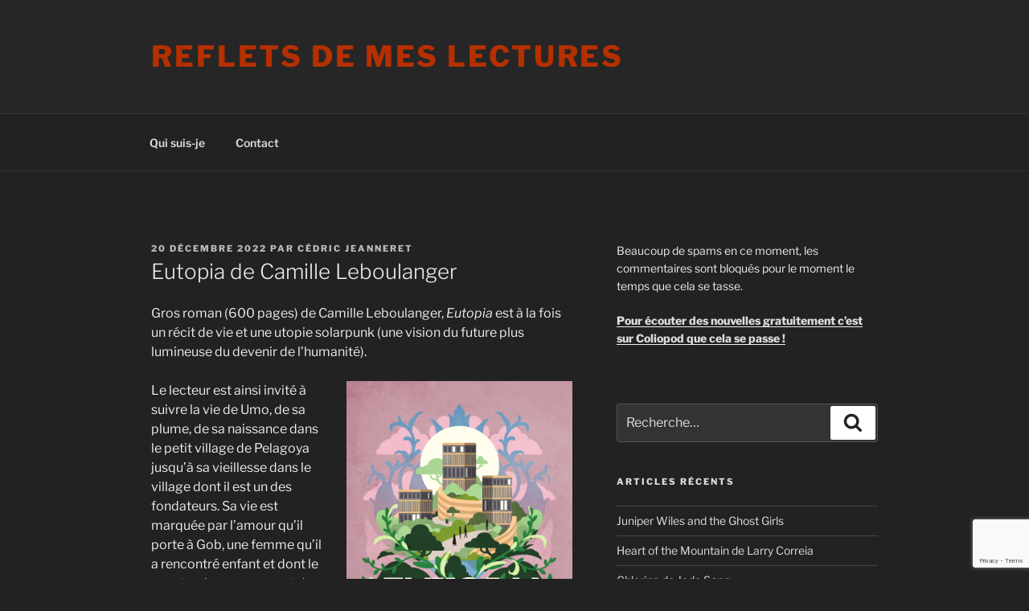

--- FILE ---
content_type: text/html; charset=UTF-8
request_url: https://refletsf.com/eutopia-de-camille-leboulanger/
body_size: 37862
content:
<!DOCTYPE html>
<html lang="fr-FR" class="no-js no-svg">
<head>
<meta charset="UTF-8">
<meta name="viewport" content="width=device-width, initial-scale=1.0">
<link rel="profile" href="https://gmpg.org/xfn/11">

<script>
(function(html){html.className = html.className.replace(/\bno-js\b/,'js')})(document.documentElement);
//# sourceURL=twentyseventeen_javascript_detection
</script>
<title>Eutopia de Camille Leboulanger &#8211; Reflets de mes lectures</title>
<meta name='robots' content='max-image-preview:large' />
<link rel="alternate" type="application/rss+xml" title="Reflets de mes lectures &raquo; Flux" href="https://refletsf.com/feed/" />
<link rel="alternate" type="application/rss+xml" title="Reflets de mes lectures &raquo; Flux des commentaires" href="https://refletsf.com/comments/feed/" />
<link rel="alternate" type="application/rss+xml" title="Reflets de mes lectures &raquo; Eutopia de Camille Leboulanger Flux des commentaires" href="https://refletsf.com/eutopia-de-camille-leboulanger/feed/" />
<link rel="alternate" title="oEmbed (JSON)" type="application/json+oembed" href="https://refletsf.com/wp-json/oembed/1.0/embed?url=https%3A%2F%2Frefletsf.com%2Feutopia-de-camille-leboulanger%2F" />
<link rel="alternate" title="oEmbed (XML)" type="text/xml+oembed" href="https://refletsf.com/wp-json/oembed/1.0/embed?url=https%3A%2F%2Frefletsf.com%2Feutopia-de-camille-leboulanger%2F&#038;format=xml" />
<style id='wp-img-auto-sizes-contain-inline-css'>
img:is([sizes=auto i],[sizes^="auto," i]){contain-intrinsic-size:3000px 1500px}
/*# sourceURL=wp-img-auto-sizes-contain-inline-css */
</style>
<style id='wp-emoji-styles-inline-css'>

	img.wp-smiley, img.emoji {
		display: inline !important;
		border: none !important;
		box-shadow: none !important;
		height: 1em !important;
		width: 1em !important;
		margin: 0 0.07em !important;
		vertical-align: -0.1em !important;
		background: none !important;
		padding: 0 !important;
	}
/*# sourceURL=wp-emoji-styles-inline-css */
</style>
<style id='wp-block-library-inline-css'>
:root{--wp-block-synced-color:#7a00df;--wp-block-synced-color--rgb:122,0,223;--wp-bound-block-color:var(--wp-block-synced-color);--wp-editor-canvas-background:#ddd;--wp-admin-theme-color:#007cba;--wp-admin-theme-color--rgb:0,124,186;--wp-admin-theme-color-darker-10:#006ba1;--wp-admin-theme-color-darker-10--rgb:0,107,160.5;--wp-admin-theme-color-darker-20:#005a87;--wp-admin-theme-color-darker-20--rgb:0,90,135;--wp-admin-border-width-focus:2px}@media (min-resolution:192dpi){:root{--wp-admin-border-width-focus:1.5px}}.wp-element-button{cursor:pointer}:root .has-very-light-gray-background-color{background-color:#eee}:root .has-very-dark-gray-background-color{background-color:#313131}:root .has-very-light-gray-color{color:#eee}:root .has-very-dark-gray-color{color:#313131}:root .has-vivid-green-cyan-to-vivid-cyan-blue-gradient-background{background:linear-gradient(135deg,#00d084,#0693e3)}:root .has-purple-crush-gradient-background{background:linear-gradient(135deg,#34e2e4,#4721fb 50%,#ab1dfe)}:root .has-hazy-dawn-gradient-background{background:linear-gradient(135deg,#faaca8,#dad0ec)}:root .has-subdued-olive-gradient-background{background:linear-gradient(135deg,#fafae1,#67a671)}:root .has-atomic-cream-gradient-background{background:linear-gradient(135deg,#fdd79a,#004a59)}:root .has-nightshade-gradient-background{background:linear-gradient(135deg,#330968,#31cdcf)}:root .has-midnight-gradient-background{background:linear-gradient(135deg,#020381,#2874fc)}:root{--wp--preset--font-size--normal:16px;--wp--preset--font-size--huge:42px}.has-regular-font-size{font-size:1em}.has-larger-font-size{font-size:2.625em}.has-normal-font-size{font-size:var(--wp--preset--font-size--normal)}.has-huge-font-size{font-size:var(--wp--preset--font-size--huge)}.has-text-align-center{text-align:center}.has-text-align-left{text-align:left}.has-text-align-right{text-align:right}.has-fit-text{white-space:nowrap!important}#end-resizable-editor-section{display:none}.aligncenter{clear:both}.items-justified-left{justify-content:flex-start}.items-justified-center{justify-content:center}.items-justified-right{justify-content:flex-end}.items-justified-space-between{justify-content:space-between}.screen-reader-text{border:0;clip-path:inset(50%);height:1px;margin:-1px;overflow:hidden;padding:0;position:absolute;width:1px;word-wrap:normal!important}.screen-reader-text:focus{background-color:#ddd;clip-path:none;color:#444;display:block;font-size:1em;height:auto;left:5px;line-height:normal;padding:15px 23px 14px;text-decoration:none;top:5px;width:auto;z-index:100000}html :where(.has-border-color){border-style:solid}html :where([style*=border-top-color]){border-top-style:solid}html :where([style*=border-right-color]){border-right-style:solid}html :where([style*=border-bottom-color]){border-bottom-style:solid}html :where([style*=border-left-color]){border-left-style:solid}html :where([style*=border-width]){border-style:solid}html :where([style*=border-top-width]){border-top-style:solid}html :where([style*=border-right-width]){border-right-style:solid}html :where([style*=border-bottom-width]){border-bottom-style:solid}html :where([style*=border-left-width]){border-left-style:solid}html :where(img[class*=wp-image-]){height:auto;max-width:100%}:where(figure){margin:0 0 1em}html :where(.is-position-sticky){--wp-admin--admin-bar--position-offset:var(--wp-admin--admin-bar--height,0px)}@media screen and (max-width:600px){html :where(.is-position-sticky){--wp-admin--admin-bar--position-offset:0px}}

/*# sourceURL=wp-block-library-inline-css */
</style><style id='wp-block-image-inline-css'>
.wp-block-image>a,.wp-block-image>figure>a{display:inline-block}.wp-block-image img{box-sizing:border-box;height:auto;max-width:100%;vertical-align:bottom}@media not (prefers-reduced-motion){.wp-block-image img.hide{visibility:hidden}.wp-block-image img.show{animation:show-content-image .4s}}.wp-block-image[style*=border-radius] img,.wp-block-image[style*=border-radius]>a{border-radius:inherit}.wp-block-image.has-custom-border img{box-sizing:border-box}.wp-block-image.aligncenter{text-align:center}.wp-block-image.alignfull>a,.wp-block-image.alignwide>a{width:100%}.wp-block-image.alignfull img,.wp-block-image.alignwide img{height:auto;width:100%}.wp-block-image .aligncenter,.wp-block-image .alignleft,.wp-block-image .alignright,.wp-block-image.aligncenter,.wp-block-image.alignleft,.wp-block-image.alignright{display:table}.wp-block-image .aligncenter>figcaption,.wp-block-image .alignleft>figcaption,.wp-block-image .alignright>figcaption,.wp-block-image.aligncenter>figcaption,.wp-block-image.alignleft>figcaption,.wp-block-image.alignright>figcaption{caption-side:bottom;display:table-caption}.wp-block-image .alignleft{float:left;margin:.5em 1em .5em 0}.wp-block-image .alignright{float:right;margin:.5em 0 .5em 1em}.wp-block-image .aligncenter{margin-left:auto;margin-right:auto}.wp-block-image :where(figcaption){margin-bottom:1em;margin-top:.5em}.wp-block-image.is-style-circle-mask img{border-radius:9999px}@supports ((-webkit-mask-image:none) or (mask-image:none)) or (-webkit-mask-image:none){.wp-block-image.is-style-circle-mask img{border-radius:0;-webkit-mask-image:url('data:image/svg+xml;utf8,<svg viewBox="0 0 100 100" xmlns="http://www.w3.org/2000/svg"><circle cx="50" cy="50" r="50"/></svg>');mask-image:url('data:image/svg+xml;utf8,<svg viewBox="0 0 100 100" xmlns="http://www.w3.org/2000/svg"><circle cx="50" cy="50" r="50"/></svg>');mask-mode:alpha;-webkit-mask-position:center;mask-position:center;-webkit-mask-repeat:no-repeat;mask-repeat:no-repeat;-webkit-mask-size:contain;mask-size:contain}}:root :where(.wp-block-image.is-style-rounded img,.wp-block-image .is-style-rounded img){border-radius:9999px}.wp-block-image figure{margin:0}.wp-lightbox-container{display:flex;flex-direction:column;position:relative}.wp-lightbox-container img{cursor:zoom-in}.wp-lightbox-container img:hover+button{opacity:1}.wp-lightbox-container button{align-items:center;backdrop-filter:blur(16px) saturate(180%);background-color:#5a5a5a40;border:none;border-radius:4px;cursor:zoom-in;display:flex;height:20px;justify-content:center;opacity:0;padding:0;position:absolute;right:16px;text-align:center;top:16px;width:20px;z-index:100}@media not (prefers-reduced-motion){.wp-lightbox-container button{transition:opacity .2s ease}}.wp-lightbox-container button:focus-visible{outline:3px auto #5a5a5a40;outline:3px auto -webkit-focus-ring-color;outline-offset:3px}.wp-lightbox-container button:hover{cursor:pointer;opacity:1}.wp-lightbox-container button:focus{opacity:1}.wp-lightbox-container button:focus,.wp-lightbox-container button:hover,.wp-lightbox-container button:not(:hover):not(:active):not(.has-background){background-color:#5a5a5a40;border:none}.wp-lightbox-overlay{box-sizing:border-box;cursor:zoom-out;height:100vh;left:0;overflow:hidden;position:fixed;top:0;visibility:hidden;width:100%;z-index:100000}.wp-lightbox-overlay .close-button{align-items:center;cursor:pointer;display:flex;justify-content:center;min-height:40px;min-width:40px;padding:0;position:absolute;right:calc(env(safe-area-inset-right) + 16px);top:calc(env(safe-area-inset-top) + 16px);z-index:5000000}.wp-lightbox-overlay .close-button:focus,.wp-lightbox-overlay .close-button:hover,.wp-lightbox-overlay .close-button:not(:hover):not(:active):not(.has-background){background:none;border:none}.wp-lightbox-overlay .lightbox-image-container{height:var(--wp--lightbox-container-height);left:50%;overflow:hidden;position:absolute;top:50%;transform:translate(-50%,-50%);transform-origin:top left;width:var(--wp--lightbox-container-width);z-index:9999999999}.wp-lightbox-overlay .wp-block-image{align-items:center;box-sizing:border-box;display:flex;height:100%;justify-content:center;margin:0;position:relative;transform-origin:0 0;width:100%;z-index:3000000}.wp-lightbox-overlay .wp-block-image img{height:var(--wp--lightbox-image-height);min-height:var(--wp--lightbox-image-height);min-width:var(--wp--lightbox-image-width);width:var(--wp--lightbox-image-width)}.wp-lightbox-overlay .wp-block-image figcaption{display:none}.wp-lightbox-overlay button{background:none;border:none}.wp-lightbox-overlay .scrim{background-color:#fff;height:100%;opacity:.9;position:absolute;width:100%;z-index:2000000}.wp-lightbox-overlay.active{visibility:visible}@media not (prefers-reduced-motion){.wp-lightbox-overlay.active{animation:turn-on-visibility .25s both}.wp-lightbox-overlay.active img{animation:turn-on-visibility .35s both}.wp-lightbox-overlay.show-closing-animation:not(.active){animation:turn-off-visibility .35s both}.wp-lightbox-overlay.show-closing-animation:not(.active) img{animation:turn-off-visibility .25s both}.wp-lightbox-overlay.zoom.active{animation:none;opacity:1;visibility:visible}.wp-lightbox-overlay.zoom.active .lightbox-image-container{animation:lightbox-zoom-in .4s}.wp-lightbox-overlay.zoom.active .lightbox-image-container img{animation:none}.wp-lightbox-overlay.zoom.active .scrim{animation:turn-on-visibility .4s forwards}.wp-lightbox-overlay.zoom.show-closing-animation:not(.active){animation:none}.wp-lightbox-overlay.zoom.show-closing-animation:not(.active) .lightbox-image-container{animation:lightbox-zoom-out .4s}.wp-lightbox-overlay.zoom.show-closing-animation:not(.active) .lightbox-image-container img{animation:none}.wp-lightbox-overlay.zoom.show-closing-animation:not(.active) .scrim{animation:turn-off-visibility .4s forwards}}@keyframes show-content-image{0%{visibility:hidden}99%{visibility:hidden}to{visibility:visible}}@keyframes turn-on-visibility{0%{opacity:0}to{opacity:1}}@keyframes turn-off-visibility{0%{opacity:1;visibility:visible}99%{opacity:0;visibility:visible}to{opacity:0;visibility:hidden}}@keyframes lightbox-zoom-in{0%{transform:translate(calc((-100vw + var(--wp--lightbox-scrollbar-width))/2 + var(--wp--lightbox-initial-left-position)),calc(-50vh + var(--wp--lightbox-initial-top-position))) scale(var(--wp--lightbox-scale))}to{transform:translate(-50%,-50%) scale(1)}}@keyframes lightbox-zoom-out{0%{transform:translate(-50%,-50%) scale(1);visibility:visible}99%{visibility:visible}to{transform:translate(calc((-100vw + var(--wp--lightbox-scrollbar-width))/2 + var(--wp--lightbox-initial-left-position)),calc(-50vh + var(--wp--lightbox-initial-top-position))) scale(var(--wp--lightbox-scale));visibility:hidden}}
/*# sourceURL=https://refletsf.com/wp-includes/blocks/image/style.min.css */
</style>
<style id='wp-block-image-theme-inline-css'>
:root :where(.wp-block-image figcaption){color:#555;font-size:13px;text-align:center}.is-dark-theme :root :where(.wp-block-image figcaption){color:#ffffffa6}.wp-block-image{margin:0 0 1em}
/*# sourceURL=https://refletsf.com/wp-includes/blocks/image/theme.min.css */
</style>
<style id='wp-block-paragraph-inline-css'>
.is-small-text{font-size:.875em}.is-regular-text{font-size:1em}.is-large-text{font-size:2.25em}.is-larger-text{font-size:3em}.has-drop-cap:not(:focus):first-letter{float:left;font-size:8.4em;font-style:normal;font-weight:100;line-height:.68;margin:.05em .1em 0 0;text-transform:uppercase}body.rtl .has-drop-cap:not(:focus):first-letter{float:none;margin-left:.1em}p.has-drop-cap.has-background{overflow:hidden}:root :where(p.has-background){padding:1.25em 2.375em}:where(p.has-text-color:not(.has-link-color)) a{color:inherit}p.has-text-align-left[style*="writing-mode:vertical-lr"],p.has-text-align-right[style*="writing-mode:vertical-rl"]{rotate:180deg}
/*# sourceURL=https://refletsf.com/wp-includes/blocks/paragraph/style.min.css */
</style>
<style id='wp-block-social-links-inline-css'>
.wp-block-social-links{background:none;box-sizing:border-box;margin-left:0;padding-left:0;padding-right:0;text-indent:0}.wp-block-social-links .wp-social-link a,.wp-block-social-links .wp-social-link a:hover{border-bottom:0;box-shadow:none;text-decoration:none}.wp-block-social-links .wp-social-link svg{height:1em;width:1em}.wp-block-social-links .wp-social-link span:not(.screen-reader-text){font-size:.65em;margin-left:.5em;margin-right:.5em}.wp-block-social-links.has-small-icon-size{font-size:16px}.wp-block-social-links,.wp-block-social-links.has-normal-icon-size{font-size:24px}.wp-block-social-links.has-large-icon-size{font-size:36px}.wp-block-social-links.has-huge-icon-size{font-size:48px}.wp-block-social-links.aligncenter{display:flex;justify-content:center}.wp-block-social-links.alignright{justify-content:flex-end}.wp-block-social-link{border-radius:9999px;display:block}@media not (prefers-reduced-motion){.wp-block-social-link{transition:transform .1s ease}}.wp-block-social-link{height:auto}.wp-block-social-link a{align-items:center;display:flex;line-height:0}.wp-block-social-link:hover{transform:scale(1.1)}.wp-block-social-links .wp-block-social-link.wp-social-link{display:inline-block;margin:0;padding:0}.wp-block-social-links .wp-block-social-link.wp-social-link .wp-block-social-link-anchor,.wp-block-social-links .wp-block-social-link.wp-social-link .wp-block-social-link-anchor svg,.wp-block-social-links .wp-block-social-link.wp-social-link .wp-block-social-link-anchor:active,.wp-block-social-links .wp-block-social-link.wp-social-link .wp-block-social-link-anchor:hover,.wp-block-social-links .wp-block-social-link.wp-social-link .wp-block-social-link-anchor:visited{color:currentColor;fill:currentColor}:where(.wp-block-social-links:not(.is-style-logos-only)) .wp-social-link{background-color:#f0f0f0;color:#444}:where(.wp-block-social-links:not(.is-style-logos-only)) .wp-social-link-amazon{background-color:#f90;color:#fff}:where(.wp-block-social-links:not(.is-style-logos-only)) .wp-social-link-bandcamp{background-color:#1ea0c3;color:#fff}:where(.wp-block-social-links:not(.is-style-logos-only)) .wp-social-link-behance{background-color:#0757fe;color:#fff}:where(.wp-block-social-links:not(.is-style-logos-only)) .wp-social-link-bluesky{background-color:#0a7aff;color:#fff}:where(.wp-block-social-links:not(.is-style-logos-only)) .wp-social-link-codepen{background-color:#1e1f26;color:#fff}:where(.wp-block-social-links:not(.is-style-logos-only)) .wp-social-link-deviantart{background-color:#02e49b;color:#fff}:where(.wp-block-social-links:not(.is-style-logos-only)) .wp-social-link-discord{background-color:#5865f2;color:#fff}:where(.wp-block-social-links:not(.is-style-logos-only)) .wp-social-link-dribbble{background-color:#e94c89;color:#fff}:where(.wp-block-social-links:not(.is-style-logos-only)) .wp-social-link-dropbox{background-color:#4280ff;color:#fff}:where(.wp-block-social-links:not(.is-style-logos-only)) .wp-social-link-etsy{background-color:#f45800;color:#fff}:where(.wp-block-social-links:not(.is-style-logos-only)) .wp-social-link-facebook{background-color:#0866ff;color:#fff}:where(.wp-block-social-links:not(.is-style-logos-only)) .wp-social-link-fivehundredpx{background-color:#000;color:#fff}:where(.wp-block-social-links:not(.is-style-logos-only)) .wp-social-link-flickr{background-color:#0461dd;color:#fff}:where(.wp-block-social-links:not(.is-style-logos-only)) .wp-social-link-foursquare{background-color:#e65678;color:#fff}:where(.wp-block-social-links:not(.is-style-logos-only)) .wp-social-link-github{background-color:#24292d;color:#fff}:where(.wp-block-social-links:not(.is-style-logos-only)) .wp-social-link-goodreads{background-color:#eceadd;color:#382110}:where(.wp-block-social-links:not(.is-style-logos-only)) .wp-social-link-google{background-color:#ea4434;color:#fff}:where(.wp-block-social-links:not(.is-style-logos-only)) .wp-social-link-gravatar{background-color:#1d4fc4;color:#fff}:where(.wp-block-social-links:not(.is-style-logos-only)) .wp-social-link-instagram{background-color:#f00075;color:#fff}:where(.wp-block-social-links:not(.is-style-logos-only)) .wp-social-link-lastfm{background-color:#e21b24;color:#fff}:where(.wp-block-social-links:not(.is-style-logos-only)) .wp-social-link-linkedin{background-color:#0d66c2;color:#fff}:where(.wp-block-social-links:not(.is-style-logos-only)) .wp-social-link-mastodon{background-color:#3288d4;color:#fff}:where(.wp-block-social-links:not(.is-style-logos-only)) .wp-social-link-medium{background-color:#000;color:#fff}:where(.wp-block-social-links:not(.is-style-logos-only)) .wp-social-link-meetup{background-color:#f6405f;color:#fff}:where(.wp-block-social-links:not(.is-style-logos-only)) .wp-social-link-patreon{background-color:#000;color:#fff}:where(.wp-block-social-links:not(.is-style-logos-only)) .wp-social-link-pinterest{background-color:#e60122;color:#fff}:where(.wp-block-social-links:not(.is-style-logos-only)) .wp-social-link-pocket{background-color:#ef4155;color:#fff}:where(.wp-block-social-links:not(.is-style-logos-only)) .wp-social-link-reddit{background-color:#ff4500;color:#fff}:where(.wp-block-social-links:not(.is-style-logos-only)) .wp-social-link-skype{background-color:#0478d7;color:#fff}:where(.wp-block-social-links:not(.is-style-logos-only)) .wp-social-link-snapchat{background-color:#fefc00;color:#fff;stroke:#000}:where(.wp-block-social-links:not(.is-style-logos-only)) .wp-social-link-soundcloud{background-color:#ff5600;color:#fff}:where(.wp-block-social-links:not(.is-style-logos-only)) .wp-social-link-spotify{background-color:#1bd760;color:#fff}:where(.wp-block-social-links:not(.is-style-logos-only)) .wp-social-link-telegram{background-color:#2aabee;color:#fff}:where(.wp-block-social-links:not(.is-style-logos-only)) .wp-social-link-threads{background-color:#000;color:#fff}:where(.wp-block-social-links:not(.is-style-logos-only)) .wp-social-link-tiktok{background-color:#000;color:#fff}:where(.wp-block-social-links:not(.is-style-logos-only)) .wp-social-link-tumblr{background-color:#011835;color:#fff}:where(.wp-block-social-links:not(.is-style-logos-only)) .wp-social-link-twitch{background-color:#6440a4;color:#fff}:where(.wp-block-social-links:not(.is-style-logos-only)) .wp-social-link-twitter{background-color:#1da1f2;color:#fff}:where(.wp-block-social-links:not(.is-style-logos-only)) .wp-social-link-vimeo{background-color:#1eb7ea;color:#fff}:where(.wp-block-social-links:not(.is-style-logos-only)) .wp-social-link-vk{background-color:#4680c2;color:#fff}:where(.wp-block-social-links:not(.is-style-logos-only)) .wp-social-link-wordpress{background-color:#3499cd;color:#fff}:where(.wp-block-social-links:not(.is-style-logos-only)) .wp-social-link-whatsapp{background-color:#25d366;color:#fff}:where(.wp-block-social-links:not(.is-style-logos-only)) .wp-social-link-x{background-color:#000;color:#fff}:where(.wp-block-social-links:not(.is-style-logos-only)) .wp-social-link-yelp{background-color:#d32422;color:#fff}:where(.wp-block-social-links:not(.is-style-logos-only)) .wp-social-link-youtube{background-color:red;color:#fff}:where(.wp-block-social-links.is-style-logos-only) .wp-social-link{background:none}:where(.wp-block-social-links.is-style-logos-only) .wp-social-link svg{height:1.25em;width:1.25em}:where(.wp-block-social-links.is-style-logos-only) .wp-social-link-amazon{color:#f90}:where(.wp-block-social-links.is-style-logos-only) .wp-social-link-bandcamp{color:#1ea0c3}:where(.wp-block-social-links.is-style-logos-only) .wp-social-link-behance{color:#0757fe}:where(.wp-block-social-links.is-style-logos-only) .wp-social-link-bluesky{color:#0a7aff}:where(.wp-block-social-links.is-style-logos-only) .wp-social-link-codepen{color:#1e1f26}:where(.wp-block-social-links.is-style-logos-only) .wp-social-link-deviantart{color:#02e49b}:where(.wp-block-social-links.is-style-logos-only) .wp-social-link-discord{color:#5865f2}:where(.wp-block-social-links.is-style-logos-only) .wp-social-link-dribbble{color:#e94c89}:where(.wp-block-social-links.is-style-logos-only) .wp-social-link-dropbox{color:#4280ff}:where(.wp-block-social-links.is-style-logos-only) .wp-social-link-etsy{color:#f45800}:where(.wp-block-social-links.is-style-logos-only) .wp-social-link-facebook{color:#0866ff}:where(.wp-block-social-links.is-style-logos-only) .wp-social-link-fivehundredpx{color:#000}:where(.wp-block-social-links.is-style-logos-only) .wp-social-link-flickr{color:#0461dd}:where(.wp-block-social-links.is-style-logos-only) .wp-social-link-foursquare{color:#e65678}:where(.wp-block-social-links.is-style-logos-only) .wp-social-link-github{color:#24292d}:where(.wp-block-social-links.is-style-logos-only) .wp-social-link-goodreads{color:#382110}:where(.wp-block-social-links.is-style-logos-only) .wp-social-link-google{color:#ea4434}:where(.wp-block-social-links.is-style-logos-only) .wp-social-link-gravatar{color:#1d4fc4}:where(.wp-block-social-links.is-style-logos-only) .wp-social-link-instagram{color:#f00075}:where(.wp-block-social-links.is-style-logos-only) .wp-social-link-lastfm{color:#e21b24}:where(.wp-block-social-links.is-style-logos-only) .wp-social-link-linkedin{color:#0d66c2}:where(.wp-block-social-links.is-style-logos-only) .wp-social-link-mastodon{color:#3288d4}:where(.wp-block-social-links.is-style-logos-only) .wp-social-link-medium{color:#000}:where(.wp-block-social-links.is-style-logos-only) .wp-social-link-meetup{color:#f6405f}:where(.wp-block-social-links.is-style-logos-only) .wp-social-link-patreon{color:#000}:where(.wp-block-social-links.is-style-logos-only) .wp-social-link-pinterest{color:#e60122}:where(.wp-block-social-links.is-style-logos-only) .wp-social-link-pocket{color:#ef4155}:where(.wp-block-social-links.is-style-logos-only) .wp-social-link-reddit{color:#ff4500}:where(.wp-block-social-links.is-style-logos-only) .wp-social-link-skype{color:#0478d7}:where(.wp-block-social-links.is-style-logos-only) .wp-social-link-snapchat{color:#fff;stroke:#000}:where(.wp-block-social-links.is-style-logos-only) .wp-social-link-soundcloud{color:#ff5600}:where(.wp-block-social-links.is-style-logos-only) .wp-social-link-spotify{color:#1bd760}:where(.wp-block-social-links.is-style-logos-only) .wp-social-link-telegram{color:#2aabee}:where(.wp-block-social-links.is-style-logos-only) .wp-social-link-threads{color:#000}:where(.wp-block-social-links.is-style-logos-only) .wp-social-link-tiktok{color:#000}:where(.wp-block-social-links.is-style-logos-only) .wp-social-link-tumblr{color:#011835}:where(.wp-block-social-links.is-style-logos-only) .wp-social-link-twitch{color:#6440a4}:where(.wp-block-social-links.is-style-logos-only) .wp-social-link-twitter{color:#1da1f2}:where(.wp-block-social-links.is-style-logos-only) .wp-social-link-vimeo{color:#1eb7ea}:where(.wp-block-social-links.is-style-logos-only) .wp-social-link-vk{color:#4680c2}:where(.wp-block-social-links.is-style-logos-only) .wp-social-link-whatsapp{color:#25d366}:where(.wp-block-social-links.is-style-logos-only) .wp-social-link-wordpress{color:#3499cd}:where(.wp-block-social-links.is-style-logos-only) .wp-social-link-x{color:#000}:where(.wp-block-social-links.is-style-logos-only) .wp-social-link-yelp{color:#d32422}:where(.wp-block-social-links.is-style-logos-only) .wp-social-link-youtube{color:red}.wp-block-social-links.is-style-pill-shape .wp-social-link{width:auto}:root :where(.wp-block-social-links .wp-social-link a){padding:.25em}:root :where(.wp-block-social-links.is-style-logos-only .wp-social-link a){padding:0}:root :where(.wp-block-social-links.is-style-pill-shape .wp-social-link a){padding-left:.6666666667em;padding-right:.6666666667em}.wp-block-social-links:not(.has-icon-color):not(.has-icon-background-color) .wp-social-link-snapchat .wp-block-social-link-label{color:#000}
/*# sourceURL=https://refletsf.com/wp-includes/blocks/social-links/style.min.css */
</style>
<style id='global-styles-inline-css'>
:root{--wp--preset--aspect-ratio--square: 1;--wp--preset--aspect-ratio--4-3: 4/3;--wp--preset--aspect-ratio--3-4: 3/4;--wp--preset--aspect-ratio--3-2: 3/2;--wp--preset--aspect-ratio--2-3: 2/3;--wp--preset--aspect-ratio--16-9: 16/9;--wp--preset--aspect-ratio--9-16: 9/16;--wp--preset--color--black: #000000;--wp--preset--color--cyan-bluish-gray: #abb8c3;--wp--preset--color--white: #ffffff;--wp--preset--color--pale-pink: #f78da7;--wp--preset--color--vivid-red: #cf2e2e;--wp--preset--color--luminous-vivid-orange: #ff6900;--wp--preset--color--luminous-vivid-amber: #fcb900;--wp--preset--color--light-green-cyan: #7bdcb5;--wp--preset--color--vivid-green-cyan: #00d084;--wp--preset--color--pale-cyan-blue: #8ed1fc;--wp--preset--color--vivid-cyan-blue: #0693e3;--wp--preset--color--vivid-purple: #9b51e0;--wp--preset--gradient--vivid-cyan-blue-to-vivid-purple: linear-gradient(135deg,rgb(6,147,227) 0%,rgb(155,81,224) 100%);--wp--preset--gradient--light-green-cyan-to-vivid-green-cyan: linear-gradient(135deg,rgb(122,220,180) 0%,rgb(0,208,130) 100%);--wp--preset--gradient--luminous-vivid-amber-to-luminous-vivid-orange: linear-gradient(135deg,rgb(252,185,0) 0%,rgb(255,105,0) 100%);--wp--preset--gradient--luminous-vivid-orange-to-vivid-red: linear-gradient(135deg,rgb(255,105,0) 0%,rgb(207,46,46) 100%);--wp--preset--gradient--very-light-gray-to-cyan-bluish-gray: linear-gradient(135deg,rgb(238,238,238) 0%,rgb(169,184,195) 100%);--wp--preset--gradient--cool-to-warm-spectrum: linear-gradient(135deg,rgb(74,234,220) 0%,rgb(151,120,209) 20%,rgb(207,42,186) 40%,rgb(238,44,130) 60%,rgb(251,105,98) 80%,rgb(254,248,76) 100%);--wp--preset--gradient--blush-light-purple: linear-gradient(135deg,rgb(255,206,236) 0%,rgb(152,150,240) 100%);--wp--preset--gradient--blush-bordeaux: linear-gradient(135deg,rgb(254,205,165) 0%,rgb(254,45,45) 50%,rgb(107,0,62) 100%);--wp--preset--gradient--luminous-dusk: linear-gradient(135deg,rgb(255,203,112) 0%,rgb(199,81,192) 50%,rgb(65,88,208) 100%);--wp--preset--gradient--pale-ocean: linear-gradient(135deg,rgb(255,245,203) 0%,rgb(182,227,212) 50%,rgb(51,167,181) 100%);--wp--preset--gradient--electric-grass: linear-gradient(135deg,rgb(202,248,128) 0%,rgb(113,206,126) 100%);--wp--preset--gradient--midnight: linear-gradient(135deg,rgb(2,3,129) 0%,rgb(40,116,252) 100%);--wp--preset--font-size--small: 13px;--wp--preset--font-size--medium: 20px;--wp--preset--font-size--large: 36px;--wp--preset--font-size--x-large: 42px;--wp--preset--spacing--20: 0.44rem;--wp--preset--spacing--30: 0.67rem;--wp--preset--spacing--40: 1rem;--wp--preset--spacing--50: 1.5rem;--wp--preset--spacing--60: 2.25rem;--wp--preset--spacing--70: 3.38rem;--wp--preset--spacing--80: 5.06rem;--wp--preset--shadow--natural: 6px 6px 9px rgba(0, 0, 0, 0.2);--wp--preset--shadow--deep: 12px 12px 50px rgba(0, 0, 0, 0.4);--wp--preset--shadow--sharp: 6px 6px 0px rgba(0, 0, 0, 0.2);--wp--preset--shadow--outlined: 6px 6px 0px -3px rgb(255, 255, 255), 6px 6px rgb(0, 0, 0);--wp--preset--shadow--crisp: 6px 6px 0px rgb(0, 0, 0);}:where(.is-layout-flex){gap: 0.5em;}:where(.is-layout-grid){gap: 0.5em;}body .is-layout-flex{display: flex;}.is-layout-flex{flex-wrap: wrap;align-items: center;}.is-layout-flex > :is(*, div){margin: 0;}body .is-layout-grid{display: grid;}.is-layout-grid > :is(*, div){margin: 0;}:where(.wp-block-columns.is-layout-flex){gap: 2em;}:where(.wp-block-columns.is-layout-grid){gap: 2em;}:where(.wp-block-post-template.is-layout-flex){gap: 1.25em;}:where(.wp-block-post-template.is-layout-grid){gap: 1.25em;}.has-black-color{color: var(--wp--preset--color--black) !important;}.has-cyan-bluish-gray-color{color: var(--wp--preset--color--cyan-bluish-gray) !important;}.has-white-color{color: var(--wp--preset--color--white) !important;}.has-pale-pink-color{color: var(--wp--preset--color--pale-pink) !important;}.has-vivid-red-color{color: var(--wp--preset--color--vivid-red) !important;}.has-luminous-vivid-orange-color{color: var(--wp--preset--color--luminous-vivid-orange) !important;}.has-luminous-vivid-amber-color{color: var(--wp--preset--color--luminous-vivid-amber) !important;}.has-light-green-cyan-color{color: var(--wp--preset--color--light-green-cyan) !important;}.has-vivid-green-cyan-color{color: var(--wp--preset--color--vivid-green-cyan) !important;}.has-pale-cyan-blue-color{color: var(--wp--preset--color--pale-cyan-blue) !important;}.has-vivid-cyan-blue-color{color: var(--wp--preset--color--vivid-cyan-blue) !important;}.has-vivid-purple-color{color: var(--wp--preset--color--vivid-purple) !important;}.has-black-background-color{background-color: var(--wp--preset--color--black) !important;}.has-cyan-bluish-gray-background-color{background-color: var(--wp--preset--color--cyan-bluish-gray) !important;}.has-white-background-color{background-color: var(--wp--preset--color--white) !important;}.has-pale-pink-background-color{background-color: var(--wp--preset--color--pale-pink) !important;}.has-vivid-red-background-color{background-color: var(--wp--preset--color--vivid-red) !important;}.has-luminous-vivid-orange-background-color{background-color: var(--wp--preset--color--luminous-vivid-orange) !important;}.has-luminous-vivid-amber-background-color{background-color: var(--wp--preset--color--luminous-vivid-amber) !important;}.has-light-green-cyan-background-color{background-color: var(--wp--preset--color--light-green-cyan) !important;}.has-vivid-green-cyan-background-color{background-color: var(--wp--preset--color--vivid-green-cyan) !important;}.has-pale-cyan-blue-background-color{background-color: var(--wp--preset--color--pale-cyan-blue) !important;}.has-vivid-cyan-blue-background-color{background-color: var(--wp--preset--color--vivid-cyan-blue) !important;}.has-vivid-purple-background-color{background-color: var(--wp--preset--color--vivid-purple) !important;}.has-black-border-color{border-color: var(--wp--preset--color--black) !important;}.has-cyan-bluish-gray-border-color{border-color: var(--wp--preset--color--cyan-bluish-gray) !important;}.has-white-border-color{border-color: var(--wp--preset--color--white) !important;}.has-pale-pink-border-color{border-color: var(--wp--preset--color--pale-pink) !important;}.has-vivid-red-border-color{border-color: var(--wp--preset--color--vivid-red) !important;}.has-luminous-vivid-orange-border-color{border-color: var(--wp--preset--color--luminous-vivid-orange) !important;}.has-luminous-vivid-amber-border-color{border-color: var(--wp--preset--color--luminous-vivid-amber) !important;}.has-light-green-cyan-border-color{border-color: var(--wp--preset--color--light-green-cyan) !important;}.has-vivid-green-cyan-border-color{border-color: var(--wp--preset--color--vivid-green-cyan) !important;}.has-pale-cyan-blue-border-color{border-color: var(--wp--preset--color--pale-cyan-blue) !important;}.has-vivid-cyan-blue-border-color{border-color: var(--wp--preset--color--vivid-cyan-blue) !important;}.has-vivid-purple-border-color{border-color: var(--wp--preset--color--vivid-purple) !important;}.has-vivid-cyan-blue-to-vivid-purple-gradient-background{background: var(--wp--preset--gradient--vivid-cyan-blue-to-vivid-purple) !important;}.has-light-green-cyan-to-vivid-green-cyan-gradient-background{background: var(--wp--preset--gradient--light-green-cyan-to-vivid-green-cyan) !important;}.has-luminous-vivid-amber-to-luminous-vivid-orange-gradient-background{background: var(--wp--preset--gradient--luminous-vivid-amber-to-luminous-vivid-orange) !important;}.has-luminous-vivid-orange-to-vivid-red-gradient-background{background: var(--wp--preset--gradient--luminous-vivid-orange-to-vivid-red) !important;}.has-very-light-gray-to-cyan-bluish-gray-gradient-background{background: var(--wp--preset--gradient--very-light-gray-to-cyan-bluish-gray) !important;}.has-cool-to-warm-spectrum-gradient-background{background: var(--wp--preset--gradient--cool-to-warm-spectrum) !important;}.has-blush-light-purple-gradient-background{background: var(--wp--preset--gradient--blush-light-purple) !important;}.has-blush-bordeaux-gradient-background{background: var(--wp--preset--gradient--blush-bordeaux) !important;}.has-luminous-dusk-gradient-background{background: var(--wp--preset--gradient--luminous-dusk) !important;}.has-pale-ocean-gradient-background{background: var(--wp--preset--gradient--pale-ocean) !important;}.has-electric-grass-gradient-background{background: var(--wp--preset--gradient--electric-grass) !important;}.has-midnight-gradient-background{background: var(--wp--preset--gradient--midnight) !important;}.has-small-font-size{font-size: var(--wp--preset--font-size--small) !important;}.has-medium-font-size{font-size: var(--wp--preset--font-size--medium) !important;}.has-large-font-size{font-size: var(--wp--preset--font-size--large) !important;}.has-x-large-font-size{font-size: var(--wp--preset--font-size--x-large) !important;}
/*# sourceURL=global-styles-inline-css */
</style>

<style id='classic-theme-styles-inline-css'>
/*! This file is auto-generated */
.wp-block-button__link{color:#fff;background-color:#32373c;border-radius:9999px;box-shadow:none;text-decoration:none;padding:calc(.667em + 2px) calc(1.333em + 2px);font-size:1.125em}.wp-block-file__button{background:#32373c;color:#fff;text-decoration:none}
/*# sourceURL=/wp-includes/css/classic-themes.min.css */
</style>
<link rel='stylesheet' id='contact-form-7-css' href='https://refletsf.com/wp-content/plugins/contact-form-7/includes/css/styles.css?ver=6.1.4' media='all' />
<link rel='stylesheet' id='wpa-css-css' href='https://refletsf.com/wp-content/plugins/honeypot/includes/css/wpa.css?ver=2.3.04' media='all' />
<link rel='stylesheet' id='twentyseventeen-fonts-css' href='https://refletsf.com/wp-content/themes/twentyseventeen/assets/fonts/font-libre-franklin.css?ver=20230328' media='all' />
<link rel='stylesheet' id='twentyseventeen-style-css' href='https://refletsf.com/wp-content/themes/twentyseventeen/style.css?ver=20251202' media='all' />
<link rel='stylesheet' id='twentyseventeen-block-style-css' href='https://refletsf.com/wp-content/themes/twentyseventeen/assets/css/blocks.css?ver=20240729' media='all' />
<link rel='stylesheet' id='twentyseventeen-colors-dark-css' href='https://refletsf.com/wp-content/themes/twentyseventeen/assets/css/colors-dark.css?ver=20240412' media='all' />
<script src="https://refletsf.com/wp-includes/js/jquery/jquery.min.js?ver=3.7.1" id="jquery-core-js"></script>
<script src="https://refletsf.com/wp-includes/js/jquery/jquery-migrate.min.js?ver=3.4.1" id="jquery-migrate-js"></script>
<script id="twentyseventeen-global-js-extra">
var twentyseventeenScreenReaderText = {"quote":"\u003Csvg class=\"icon icon-quote-right\" aria-hidden=\"true\" role=\"img\"\u003E \u003Cuse href=\"#icon-quote-right\" xlink:href=\"#icon-quote-right\"\u003E\u003C/use\u003E \u003C/svg\u003E","expand":"Ouvrir le sous-menu","collapse":"Fermer le sous-menu","icon":"\u003Csvg class=\"icon icon-angle-down\" aria-hidden=\"true\" role=\"img\"\u003E \u003Cuse href=\"#icon-angle-down\" xlink:href=\"#icon-angle-down\"\u003E\u003C/use\u003E \u003Cspan class=\"svg-fallback icon-angle-down\"\u003E\u003C/span\u003E\u003C/svg\u003E"};
//# sourceURL=twentyseventeen-global-js-extra
</script>
<script src="https://refletsf.com/wp-content/themes/twentyseventeen/assets/js/global.js?ver=20211130" id="twentyseventeen-global-js" defer data-wp-strategy="defer"></script>
<script src="https://refletsf.com/wp-content/themes/twentyseventeen/assets/js/navigation.js?ver=20210122" id="twentyseventeen-navigation-js" defer data-wp-strategy="defer"></script>
<link rel="https://api.w.org/" href="https://refletsf.com/wp-json/" /><link rel="alternate" title="JSON" type="application/json" href="https://refletsf.com/wp-json/wp/v2/posts/30677" /><link rel="EditURI" type="application/rsd+xml" title="RSD" href="https://refletsf.com/xmlrpc.php?rsd" />
<meta name="generator" content="WordPress 6.9" />
<link rel="canonical" href="https://refletsf.com/eutopia-de-camille-leboulanger/" />
<link rel='shortlink' href='https://refletsf.com/?p=30677' />
<style>.recentcomments a{display:inline !important;padding:0 !important;margin:0 !important;}</style>		<style id="twentyseventeen-custom-header-styles" type="text/css">
				.site-title a,
		.colors-dark .site-title a,
		.colors-custom .site-title a,
		body.has-header-image .site-title a,
		body.has-header-video .site-title a,
		body.has-header-image.colors-dark .site-title a,
		body.has-header-video.colors-dark .site-title a,
		body.has-header-image.colors-custom .site-title a,
		body.has-header-video.colors-custom .site-title a,
		.site-description,
		.colors-dark .site-description,
		.colors-custom .site-description,
		body.has-header-image .site-description,
		body.has-header-video .site-description,
		body.has-header-image.colors-dark .site-description,
		body.has-header-video.colors-dark .site-description,
		body.has-header-image.colors-custom .site-description,
		body.has-header-video.colors-custom .site-description {
			color: #b53000;
		}
		</style>
		</head>

<body data-rsssl=1 class="wp-singular post-template-default single single-post postid-30677 single-format-standard wp-embed-responsive wp-theme-twentyseventeen has-sidebar colors-dark">
<div id="page" class="site">
	<a class="skip-link screen-reader-text" href="#content">
		Aller au contenu principal	</a>

	<header id="masthead" class="site-header">

		<div class="custom-header">

		<div class="custom-header-media">
					</div>

	<div class="site-branding">
	<div class="wrap">

		
		<div class="site-branding-text">
							<p class="site-title"><a href="https://refletsf.com/" rel="home" >Reflets de mes lectures</a></p>
						</div><!-- .site-branding-text -->

		
	</div><!-- .wrap -->
</div><!-- .site-branding -->

</div><!-- .custom-header -->

					<div class="navigation-top">
				<div class="wrap">
					<nav id="site-navigation" class="main-navigation" aria-label="Menu supérieur">
	<button class="menu-toggle" aria-controls="top-menu" aria-expanded="false">
		<svg class="icon icon-bars" aria-hidden="true" role="img"> <use href="#icon-bars" xlink:href="#icon-bars"></use> </svg><svg class="icon icon-close" aria-hidden="true" role="img"> <use href="#icon-close" xlink:href="#icon-close"></use> </svg>Menu	</button>

	<div class="menu-msw-primary-menu-creative-agency-container"><ul id="top-menu" class="menu"><li id="menu-item-29623" class="menu-item menu-item-type-post_type menu-item-object-page menu-item-29623"><a href="https://refletsf.com/qui-suis-je/">Qui suis-je</a></li>
<li id="menu-item-29619" class="menu-item menu-item-type-post_type menu-item-object-page menu-item-29619"><a href="https://refletsf.com/contact/">Contact</a></li>
</ul></div>
	</nav><!-- #site-navigation -->
				</div><!-- .wrap -->
			</div><!-- .navigation-top -->
		
	</header><!-- #masthead -->

	
	<div class="site-content-contain">
		<div id="content" class="site-content">

<div class="wrap">
	<div id="primary" class="content-area">
		<main id="main" class="site-main">

			
<article id="post-30677" class="post-30677 post type-post status-publish format-standard hentry category-camille-leboulanger category-genre">
		<header class="entry-header">
		<div class="entry-meta"><span class="posted-on"><span class="screen-reader-text">Publié le</span> <a href="https://refletsf.com/eutopia-de-camille-leboulanger/" rel="bookmark"><time class="entry-date published" datetime="2022-12-20T09:45:18+01:00">20 décembre 2022</time><time class="updated" datetime="2024-10-01T09:45:51+02:00">1 octobre 2024</time></a></span><span class="byline"> par <span class="author vcard"><a class="url fn n" href="https://refletsf.com/author/jeanneretc/">Cédric Jeanneret</a></span></span></div><!-- .entry-meta --><h1 class="entry-title">Eutopia de Camille Leboulanger</h1>	</header><!-- .entry-header -->

	
	<div class="entry-content">
		
<p>Gros roman (600 pages) de Camille Leboulanger, <em>Eutopia </em>est à la fois un récit de vie et une utopie solarpunk (une vision du future plus lumineuse du devenir de l&rsquo;humanité).</p>


<div class="wp-block-image">
<figure class="alignright size-large is-resized"><img fetchpriority="high" decoding="async" src="https://refletsf.com/wp-content/uploads/2022/12/Eutopia-731x1024.png" alt="" class="wp-image-30678" width="281" height="393" srcset="https://refletsf.com/wp-content/uploads/2022/12/Eutopia-731x1024.png 731w, https://refletsf.com/wp-content/uploads/2022/12/Eutopia-214x300.png 214w, https://refletsf.com/wp-content/uploads/2022/12/Eutopia-768x1076.png 768w, https://refletsf.com/wp-content/uploads/2022/12/Eutopia-1097x1536.png 1097w, https://refletsf.com/wp-content/uploads/2022/12/Eutopia.png 1400w" sizes="(max-width: 281px) 100vw, 281px" /></figure>
</div>


<p>Le lecteur est ainsi invité à suivre la vie de Umo, de sa plume, de sa naissance dans le petit village de Pelagoya jusqu&rsquo;à sa vieillesse dans le village dont il est un des fondateurs. Sa vie est marquée par l&rsquo;amour qu&rsquo;il porte à Gob, une femme qu&rsquo;il a rencontré enfant et dont le spectre de son amour et de leur histoire planera sur toute sa vie.</p>



<p>Le récit touche déjà là à quelque chose qui résonne en moi : la vie d&rsquo;un individu, ce qui le marque et le façonne, et les choix qu&rsquo;il fait. Mais le roman est aussi une chronique d&rsquo;un autre monde possible. En effet, <em>Eutopia </em>se déroule dans un futur moyennent lointain où la mentalité de l&rsquo;humanité à pas mal évolué par rapport à aujourd&rsquo;hui.</p>



<p>Suite à la fin de la période « des camps » et la Déclaration d&rsquo;Antonia, le monde est passé dans une logique non propriétariste et de décroissance. L&rsquo;humanité se concentre dans des villes et des régions précises laissant une bonne partie du monde à la Nature. Les enfants sont élevés en commun et les besoins basiques de chacun sont assurés. Une organisation politique au croisement du communisme et de l&rsquo;anarchisme s&rsquo;est mise en place et le rythme de vie est « tranquille » (« nous avons le temps » étant un dicton souvent utilisé).</p>



<p><em>Eutopia </em>est un roman servi par son écriture de qualité  qui déroule la vie d&rsquo;un homme dans une société qui ne met pas les priorités aux mêmes endroits que la notre. Bien que des esprits chagrins pourraient trouver le récit un peu longuet et la société de la  Déclaration d&rsquo;Antonia parfois un peu naïve (personnellement, mais je suis un pessimiste cynique, je suis beaucoup moins optimiste sur la nature profond de l&rsquo;humain que l&rsquo;auteur), <em>Eutopia </em>est un roman très agréable à lire et j&rsquo;ai passé un excellent moment de lecture. </p>
	</div><!-- .entry-content -->

	<footer class="entry-footer"><span class="cat-tags-links"><span class="cat-links"><svg class="icon icon-folder-open" aria-hidden="true" role="img"> <use href="#icon-folder-open" xlink:href="#icon-folder-open"></use> </svg><span class="screen-reader-text">Catégories</span><a href="https://refletsf.com/category/camille-leboulanger/" rel="category tag">Camille Leboulanger</a>, <a href="https://refletsf.com/category/genre/" rel="category tag">Genre</a></span></span></footer> <!-- .entry-footer -->
</article><!-- #post-30677 -->

<div id="comments" class="comments-area">

			<h2 class="comments-title">
			2 réponses sur &ldquo;Eutopia de Camille Leboulanger&rdquo;		</h2>

		<ol class="comment-list">
					<li id="comment-1436" class="comment even thread-even depth-1 parent">
			<article id="div-comment-1436" class="comment-body">
				<footer class="comment-meta">
					<div class="comment-author vcard">
						<img alt='' src='https://secure.gravatar.com/avatar/d0e9a14b125e2e8bc76e8d99adf1994ce11128084e08e6ccb83308948ae21c12?s=100&#038;d=monsterid&#038;r=g' srcset='https://secure.gravatar.com/avatar/d0e9a14b125e2e8bc76e8d99adf1994ce11128084e08e6ccb83308948ae21c12?s=200&#038;d=monsterid&#038;r=g 2x' class='avatar avatar-100 photo' height='100' width='100' decoding='async'/>						<b class="fn"><a href="https://parchmentsha.fr" class="url" rel="ugc external nofollow">Shaya</a></b> <span class="says">dit :</span>					</div><!-- .comment-author -->

					<div class="comment-metadata">
						<a href="https://refletsf.com/eutopia-de-camille-leboulanger/#comment-1436"><time datetime="2022-12-23T22:10:48+01:00">23 décembre 2022 à 22 h 10 min</time></a>					</div><!-- .comment-metadata -->

									</footer><!-- .comment-meta -->

				<div class="comment-content">
					<p>Je crains un peu le côté politique et utopiste de ce roman, mais comme j&rsquo;ai adoré Le chien du Forgeron&#8230;. A voir.</p>
				</div><!-- .comment-content -->

							</article><!-- .comment-body -->
		<ol class="children">
		<li id="comment-1437" class="comment byuser comment-author-jeanneretc bypostauthor odd alt depth-2">
			<article id="div-comment-1437" class="comment-body">
				<footer class="comment-meta">
					<div class="comment-author vcard">
						<img alt='' src='https://secure.gravatar.com/avatar/c45925a1ef2f1b0b3628699fcec488a234e4e10ad97ec91c36dc2a4ca76d6732?s=100&#038;d=monsterid&#038;r=g' srcset='https://secure.gravatar.com/avatar/c45925a1ef2f1b0b3628699fcec488a234e4e10ad97ec91c36dc2a4ca76d6732?s=200&#038;d=monsterid&#038;r=g 2x' class='avatar avatar-100 photo' height='100' width='100' decoding='async'/>						<b class="fn"><a href="https://refletsf.com/" class="url" rel="ugc">Cédric Jeanneret</a></b> <span class="says">dit :</span>					</div><!-- .comment-author -->

					<div class="comment-metadata">
						<a href="https://refletsf.com/eutopia-de-camille-leboulanger/#comment-1437"><time datetime="2022-12-25T11:26:12+01:00">25 décembre 2022 à 11 h 26 min</time></a>					</div><!-- .comment-metadata -->

									</footer><!-- .comment-meta -->

				<div class="comment-content">
					<p>c&rsquo;est un peu naïf par moment je trouve (mais je suis un grand pessimiste et cynique).<br />
Mais globalement c&rsquo;est bien écrit, ça ce lit très bien et il y a une intrigue de vie qui sous tend le roman, ce n&rsquo;est pas un pamphlet mais un récit.</p>
				</div><!-- .comment-content -->

							</article><!-- .comment-body -->
		</li><!-- #comment-## -->
</ol><!-- .children -->
</li><!-- #comment-## -->
		</ol>

		
		<p class="no-comments">Les commentaires sont fermés.</p>
		
</div><!-- #comments -->

	<nav class="navigation post-navigation" aria-label="Publications">
		<h2 class="screen-reader-text">Navigation de l’article</h2>
		<div class="nav-links"><div class="nav-previous"><a href="https://refletsf.com/golden-age-de-fabrice-colin/" rel="prev"><span class="screen-reader-text">Article précédent</span><span aria-hidden="true" class="nav-subtitle">Précédent</span> <span class="nav-title"><span class="nav-title-icon-wrapper"><svg class="icon icon-arrow-left" aria-hidden="true" role="img"> <use href="#icon-arrow-left" xlink:href="#icon-arrow-left"></use> </svg></span>Golden Age de Fabrice Colin</span></a></div><div class="nav-next"><a href="https://refletsf.com/los-peligros-de-fumar-en-la-cama-de-mariana-enriquez/" rel="next"><span class="screen-reader-text">Article suivant</span><span aria-hidden="true" class="nav-subtitle">Suivant</span> <span class="nav-title">Los peligros de fumar en la cama de Mariana Enriquez<span class="nav-title-icon-wrapper"><svg class="icon icon-arrow-right" aria-hidden="true" role="img"> <use href="#icon-arrow-right" xlink:href="#icon-arrow-right"></use> </svg></span></span></a></div></div>
	</nav>
		</main><!-- #main -->
	</div><!-- #primary -->
	
<aside id="secondary" class="widget-area" aria-label="Colonne latérale du blog">
	<section id="text-2" class="widget widget_text">			<div class="textwidget"><p>Beaucoup de spams en ce moment, les commentaires sont bloqués pour le moment le temps que cela se tasse.</p>
<p><span style="color: red;"><strong><a href="https://coliopod.com/" target="_blank" rel="noopener">Pour écouter des nouvelles gratuitement c&rsquo;est sur Coliopod que cela se passe !</a></strong></span></p>
</div>
		</section><section id="search-2" class="widget widget_search">

<form role="search" method="get" class="search-form" action="https://refletsf.com/">
	<label for="search-form-1">
		<span class="screen-reader-text">
			Recherche pour :		</span>
	</label>
	<input type="search" id="search-form-1" class="search-field" placeholder="Recherche&hellip;" value="" name="s" />
	<button type="submit" class="search-submit"><svg class="icon icon-search" aria-hidden="true" role="img"> <use href="#icon-search" xlink:href="#icon-search"></use> </svg><span class="screen-reader-text">
		Recherche	</span></button>
</form>
</section>
		<section id="recent-posts-2" class="widget widget_recent_entries">
		<h2 class="widget-title">Articles récents</h2><nav aria-label="Articles récents">
		<ul>
											<li>
					<a href="https://refletsf.com/juniper-wiles-and-the-ghost-girls/">Juniper Wiles and the Ghost Girls</a>
									</li>
											<li>
					<a href="https://refletsf.com/heart-of-the-mountain-de-larry-correia/">Heart of the Mountain de Larry Correia</a>
									</li>
											<li>
					<a href="https://refletsf.com/chlorine-de-jade-song/">Chlorine de Jade Song</a>
									</li>
											<li>
					<a href="https://refletsf.com/le-coeur-des-nagas-de-lee-young-do/">Le Cœur des Nagas de Lee Young-Do</a>
									</li>
											<li>
					<a href="https://refletsf.com/among-the-burning-flowers-de-samantha-shannon/">Among the Burning Flowers de Samantha Shannon</a>
									</li>
					</ul>

		</nav></section><section id="categories-2" class="widget widget_categories"><h2 class="widget-title">Catégories</h2><form action="https://refletsf.com" method="get"><label class="screen-reader-text" for="cat">Catégories</label><select  name='cat' id='cat' class='postform'>
	<option value='-1'>Sélectionner une catégorie</option>
	<option class="level-0" value="315">A.G. Slatter&nbsp;&nbsp;(1)</option>
	<option class="level-0" value="159">Abra Staffin-Wiebe&nbsp;&nbsp;(1)</option>
	<option class="level-0" value="270">Ada &amp; Yve Rémy&nbsp;&nbsp;(1)</option>
	<option class="level-0" value="33">Ada Palmer&nbsp;&nbsp;(4)</option>
	<option class="level-0" value="317">Adam-Troy Castro&nbsp;&nbsp;(3)</option>
	<option class="level-0" value="23">Adrian Tchaikovsky&nbsp;&nbsp;(17)</option>
	<option class="level-0" value="21">Adrien Tomas&nbsp;&nbsp;(8)</option>
	<option class="level-0" value="237">Alain Damasio&nbsp;&nbsp;(1)</option>
	<option class="level-0" value="78">Alastair Reynolds&nbsp;&nbsp;(6)</option>
	<option class="level-0" value="337">Albert Moukheiber&nbsp;&nbsp;(2)</option>
	<option class="level-0" value="305">Alex Nikolavitch&nbsp;&nbsp;(1)</option>
	<option class="level-0" value="282">Alexander Dan Vilhjálmsson&nbsp;&nbsp;(1)</option>
	<option class="level-0" value="92">Ali Shaw&nbsp;&nbsp;(2)</option>
	<option class="level-0" value="25">Aliette de Bodard&nbsp;&nbsp;(3)</option>
	<option class="level-0" value="98">Allen Steele&nbsp;&nbsp;(1)</option>
	<option class="level-0" value="232">Amy Chua&nbsp;&nbsp;(1)</option>
	<option class="level-0" value="271">Andreï Makine&nbsp;&nbsp;(1)</option>
	<option class="level-0" value="147">Angelica Gorodischer&nbsp;&nbsp;(3)</option>
	<option class="level-0" value="365">Anil Seth&nbsp;&nbsp;(1)</option>
	<option class="level-0" value="43">Ann Leckie&nbsp;&nbsp;(4)</option>
	<option class="level-0" value="129">Anne Fakhouri&nbsp;&nbsp;(1)</option>
	<option class="level-0" value="192">Anne McCaffrey&nbsp;&nbsp;(14)</option>
	<option class="level-0" value="144">Anne Rice&nbsp;&nbsp;(2)</option>
	<option class="level-0" value="290">Anthelme Hauchecorne&nbsp;&nbsp;(1)</option>
	<option class="level-0" value="311">Anthony Combrexelle&nbsp;&nbsp;(1)</option>
	<option class="level-0" value="167">Armand Cabasson&nbsp;&nbsp;(1)</option>
	<option class="level-0" value="255">Arturo Pérez-Reverte&nbsp;&nbsp;(4)</option>
	<option class="level-0" value="283">Audrey Schulman&nbsp;&nbsp;(1)</option>
	<option class="level-0" value="210">Ayelet Waldman&nbsp;&nbsp;(1)</option>
	<option class="level-0" value="224">Ayerdhal&nbsp;&nbsp;(2)</option>
	<option class="level-0" value="340">Bastien Lecouffe Deharme&nbsp;&nbsp;(1)</option>
	<option class="level-0" value="215">BD/Graphic Novel&nbsp;&nbsp;(4)</option>
	<option class="level-0" value="239">Becca Fitzpatrick&nbsp;&nbsp;(1)</option>
	<option class="level-0" value="326">Ben Riggs&nbsp;&nbsp;(1)</option>
	<option class="level-0" value="361">Benjamín Labatut&nbsp;&nbsp;(1)</option>
	<option class="level-0" value="121">Benoît Renneson&nbsp;&nbsp;(1)</option>
	<option class="level-0" value="241">Beth Fantaskey&nbsp;&nbsp;(1)</option>
	<option class="level-0" value="262">Bill Willingham&nbsp;&nbsp;(1)</option>
	<option class="level-0" value="292">Bob Proehl&nbsp;&nbsp;(1)</option>
	<option class="level-0" value="191">Brandon Sanderson&nbsp;&nbsp;(1)</option>
	<option class="level-0" value="300">Brian Catling&nbsp;&nbsp;(1)</option>
	<option class="level-0" value="138">Brian Herbert&nbsp;&nbsp;(1)</option>
	<option class="level-0" value="362">Cadwell Turnbull&nbsp;&nbsp;(1)</option>
	<option class="level-0" value="40">Camille Leboulanger&nbsp;&nbsp;(3)</option>
	<option class="level-0" value="256">Carlos Fuentes&nbsp;&nbsp;(1)</option>
	<option class="level-0" value="358">Carol Gilligan&nbsp;&nbsp;(1)</option>
	<option class="level-0" value="56">Cédric Ferrand&nbsp;&nbsp;(3)</option>
	<option class="level-0" value="174">Cels Piñol&nbsp;&nbsp;(1)</option>
	<option class="level-0" value="41">Charles De Lint&nbsp;&nbsp;(13)</option>
	<option class="level-0" value="26">Charles Stross&nbsp;&nbsp;(15)</option>
	<option class="level-0" value="245">Charles Yu&nbsp;&nbsp;(1)</option>
	<option class="level-0" value="139">Charlotte Bousquet&nbsp;&nbsp;(4)</option>
	<option class="level-0" value="287">Chen Qiufan&nbsp;&nbsp;(1)</option>
	<option class="level-0" value="276">Chimamanda Ngozi Adichie&nbsp;&nbsp;(1)</option>
	<option class="level-0" value="11">China Miéville&nbsp;&nbsp;(10)</option>
	<option class="level-0" value="53">Chloé Chevalier&nbsp;&nbsp;(4)</option>
	<option class="level-0" value="345">Chloé Delaume&nbsp;&nbsp;(1)</option>
	<option class="level-0" value="346">Chloé Thibaud&nbsp;&nbsp;(1)</option>
	<option class="level-0" value="188">Chris Debien&nbsp;&nbsp;(1)</option>
	<option class="level-0" value="319">Chris Vuklisevic&nbsp;&nbsp;(1)</option>
	<option class="level-0" value="115">Christian Chavassieux&nbsp;&nbsp;(2)</option>
	<option class="level-0" value="81">Christian Léourier&nbsp;&nbsp;(4)</option>
	<option class="level-0" value="68">Christine Luce&nbsp;&nbsp;(1)</option>
	<option class="level-0" value="354">Christophe Siébert&nbsp;&nbsp;(2)</option>
	<option class="level-0" value="306">Claire Duvivier&nbsp;&nbsp;(1)</option>
	<option class="level-0" value="353">Claire Keegan&nbsp;&nbsp;(1)</option>
	<option class="level-0" value="116">Claire Krust&nbsp;&nbsp;(1)</option>
	<option class="level-0" value="330">Claire North&nbsp;&nbsp;(1)</option>
	<option class="level-0" value="198">Clive Barker&nbsp;&nbsp;(2)</option>
	<option class="level-0" value="14">Cory Doctorow&nbsp;&nbsp;(6)</option>
	<option class="level-0" value="265">Cuisine&nbsp;&nbsp;(1)</option>
	<option class="level-0" value="104">Damien Snyers&nbsp;&nbsp;(1)</option>
	<option class="level-0" value="117">Dan Simmons&nbsp;&nbsp;(3)</option>
	<option class="level-0" value="10">Daniel H. Wilson&nbsp;&nbsp;(6)</option>
	<option class="level-0" value="252">Daniel Pennac&nbsp;&nbsp;(2)</option>
	<option class="level-0" value="108">Daryl Gregory&nbsp;&nbsp;(2)</option>
	<option class="level-0" value="175">David Brin&nbsp;&nbsp;(1)</option>
	<option class="level-0" value="38">David Bry&nbsp;&nbsp;(1)</option>
	<option class="level-0" value="107">David Mitchel&nbsp;&nbsp;(3)</option>
	<option class="level-0" value="13">Del Samatar&nbsp;&nbsp;(1)</option>
	<option class="level-0" value="140">Dmitry Glukhovsky&nbsp;&nbsp;(1)</option>
	<option class="level-0" value="257">Don Tapscott&nbsp;&nbsp;(1)</option>
	<option class="level-0" value="264">Douglas Coupland&nbsp;&nbsp;(1)</option>
	<option class="level-0" value="146">Edwidge Danticat&nbsp;&nbsp;(7)</option>
	<option class="level-0" value="50">Élisabeth Ebory&nbsp;&nbsp;(1)</option>
	<option class="level-0" value="297">Elisabeth Vonarburg&nbsp;&nbsp;(2)</option>
	<option class="level-0" value="238">Eliza Haywood&nbsp;&nbsp;(1)</option>
	<option class="level-0" value="355">Elizabeth Strout&nbsp;&nbsp;(2)</option>
	<option class="level-0" value="285">Ellen Klages&nbsp;&nbsp;(1)</option>
	<option class="level-0" value="332">Elly Bangs&nbsp;&nbsp;(1)</option>
	<option class="level-0" value="342">Eman Abdelhadi&nbsp;&nbsp;(1)</option>
	<option class="level-0" value="368">Emeth North&nbsp;&nbsp;(1)</option>
	<option class="level-0" value="335">Emily St. John Mandel&nbsp;&nbsp;(1)</option>
	<option class="level-0" value="9">Emma Newman&nbsp;&nbsp;(5)</option>
	<option class="level-0" value="64">Emmanuel Chastellière&nbsp;&nbsp;(3)</option>
	<option class="level-0" value="254">enfants&nbsp;&nbsp;(1)</option>
	<option class="level-0" value="369">Eric La Blanche&nbsp;&nbsp;(1)</option>
	<option class="level-0" value="94">Ernest Cline&nbsp;&nbsp;(2)</option>
	<option class="level-0" value="125">Essai&nbsp;&nbsp;(50)</option>
	<option class="level-0" value="66">Estelle Faye&nbsp;&nbsp;(7)</option>
	<option class="level-0" value="348">Ethan Chatagnier&nbsp;&nbsp;(1)</option>
	<option class="level-0" value="34">Fabien Cerutti&nbsp;&nbsp;(5)</option>
	<option class="level-0" value="113">Fabien Clavel&nbsp;&nbsp;(2)</option>
	<option class="level-0" value="176">Fabien Fernandez&nbsp;&nbsp;(1)</option>
	<option class="level-0" value="229">Fábio Moon&nbsp;&nbsp;(1)</option>
	<option class="level-0" value="184">Fabrice Colin&nbsp;&nbsp;(5)</option>
	<option class="level-0" value="37">Ferrett Steinmetz&nbsp;&nbsp;(2)</option>
	<option class="level-0" value="268">film&nbsp;&nbsp;(7)</option>
	<option class="level-0" value="83">Focus&nbsp;&nbsp;(1)</option>
	<option class="level-0" value="127">Franck Ferric&nbsp;&nbsp;(3)</option>
	<option class="level-0" value="240">Frédéric Martel&nbsp;&nbsp;(1)</option>
	<option class="level-0" value="164">Frédéric Weil&nbsp;&nbsp;(1)</option>
	<option class="level-0" value="227">Fuyumi Ono&nbsp;&nbsp;(2)</option>
	<option class="level-0" value="230">Gabriel Bá&nbsp;&nbsp;(1)</option>
	<option class="level-0" value="349">Genre&nbsp;&nbsp;(15)</option>
	<option class="level-0" value="190">George R.R. Martin&nbsp;&nbsp;(3)</option>
	<option class="level-0" value="347">Gilberto Villarroel&nbsp;&nbsp;(1)</option>
	<option class="level-0" value="339">Graham McNeill&nbsp;&nbsp;(1)</option>
	<option class="level-0" value="218">Grant Morrison&nbsp;&nbsp;(1)</option>
	<option class="level-0" value="69">Grégory Da Rosa&nbsp;&nbsp;(1)</option>
	<option class="level-0" value="150">Gregory Frost&nbsp;&nbsp;(1)</option>
	<option class="level-0" value="313">Guillaume Chamanadjian&nbsp;&nbsp;(2)</option>
	<option class="level-0" value="173">Guy Gavriel Kay&nbsp;&nbsp;(2)</option>
	<option class="level-0" value="55">H. Leighton Dickson&nbsp;&nbsp;(1)</option>
	<option class="level-0" value="301">Hao Jingfang&nbsp;&nbsp;(2)</option>
	<option class="level-0" value="250">Haruki Murakami&nbsp;&nbsp;(1)</option>
	<option class="level-0" value="170">Helene Wecker&nbsp;&nbsp;(1)</option>
	<option class="level-0" value="226">Hervé Bellut&nbsp;&nbsp;(1)</option>
	<option class="level-0" value="136">Hiroshi Sakurazaka&nbsp;&nbsp;(1)</option>
	<option class="level-0" value="209">Hohan Heliot&nbsp;&nbsp;(1)</option>
	<option class="level-0" value="88">Hugh Howey&nbsp;&nbsp;(1)</option>
	<option class="level-0" value="187">Iain M. Banks&nbsp;&nbsp;(1)</option>
	<option class="level-0" value="63">Ian McDonald&nbsp;&nbsp;(6)</option>
	<option class="level-0" value="157">Ian Tregillis&nbsp;&nbsp;(1)</option>
	<option class="level-0" value="165">Isabelle Périer&nbsp;&nbsp;(1)</option>
	<option class="level-0" value="84">J. K. Rowling&nbsp;&nbsp;(1)</option>
	<option class="level-0" value="131">Jacques Baudou&nbsp;&nbsp;(1)</option>
	<option class="level-0" value="195">Jacques Mucchielli&nbsp;&nbsp;(3)</option>
	<option class="level-0" value="373">Jade Song&nbsp;&nbsp;(1)</option>
	<option class="level-0" value="70">James Bradley&nbsp;&nbsp;(1)</option>
	<option class="level-0" value="32">James Gleick&nbsp;&nbsp;(1)</option>
	<option class="level-0" value="203">James Powell&nbsp;&nbsp;(1)</option>
	<option class="level-0" value="253">Jaron Lanier&nbsp;&nbsp;(1)</option>
	<option class="level-0" value="294">Jean Baret&nbsp;&nbsp;(1)</option>
	<option class="level-0" value="366">Jean Cottraux&nbsp;&nbsp;(1)</option>
	<option class="level-0" value="124">Jean-Claude Dunyach&nbsp;&nbsp;(1)</option>
	<option class="level-0" value="120">Jean-Laurent Del Socorro&nbsp;&nbsp;(2)</option>
	<option class="level-0" value="57">Jean-Philippe Jaworski&nbsp;&nbsp;(9)</option>
	<option class="level-0" value="158">Jeanne-A. Debats&nbsp;&nbsp;(2)</option>
	<option class="level-0" value="51">Jeff Vandermeer&nbsp;&nbsp;(7)</option>
	<option class="level-0" value="207">Jérôme Noirez&nbsp;&nbsp;(1)</option>
	<option class="level-0" value="279">Jim Al-Khalili&nbsp;&nbsp;(1)</option>
	<option class="level-0" value="46">Jo Walton&nbsp;&nbsp;(8)</option>
	<option class="level-0" value="148">Joanne Harris&nbsp;&nbsp;(1)</option>
	<option class="level-0" value="82">Joe Hill&nbsp;&nbsp;(1)</option>
	<option class="level-0" value="168">Johan Heliot&nbsp;&nbsp;(2)</option>
	<option class="level-0" value="222">John Connolly&nbsp;&nbsp;(1)</option>
	<option class="level-0" value="196">John Scalzi&nbsp;&nbsp;(2)</option>
	<option class="level-0" value="228">Jonathan Safran Foer&nbsp;&nbsp;(1)</option>
	<option class="level-0" value="182">Jordan Ellinger&nbsp;&nbsp;(1)</option>
	<option class="level-0" value="352">Judith Duportail&nbsp;&nbsp;(3)</option>
	<option class="level-0" value="247">Juli Zeh&nbsp;&nbsp;(1)</option>
	<option class="level-0" value="58">Julien Bétan&nbsp;&nbsp;(1)</option>
	<option class="level-0" value="152">Julien Chatillon-Fauchez&nbsp;&nbsp;(1)</option>
	<option class="level-0" value="109">Julien Heylbroeck&nbsp;&nbsp;(1)</option>
	<option class="level-0" value="185">Junot Díaz&nbsp;&nbsp;(3)</option>
	<option class="level-0" value="220">Justine Niogret&nbsp;&nbsp;(3)</option>
	<option class="level-0" value="162">Karen Heuler&nbsp;&nbsp;(1)</option>
	<option class="level-0" value="119">Karen Lord&nbsp;&nbsp;(3)</option>
	<option class="level-0" value="44">Karin Gobled&nbsp;&nbsp;(1)</option>
	<option class="level-0" value="179">Karin Tidbeck&nbsp;&nbsp;(2)</option>
	<option class="level-0" value="18">Katherine Arden&nbsp;&nbsp;(4)</option>
	<option class="level-0" value="334">Kelly Barnhill&nbsp;&nbsp;(1)</option>
	<option class="level-0" value="75">Ken Liu&nbsp;&nbsp;(5)</option>
	<option class="level-0" value="318">Ketty Steward&nbsp;&nbsp;(1)</option>
	<option class="level-0" value="137">Kevin J. Anderson&nbsp;&nbsp;(1)</option>
	<option class="level-0" value="327">Kieron Gillen&nbsp;&nbsp;(1)</option>
	<option class="level-0" value="80">Kij Johnson&nbsp;&nbsp;(1)</option>
	<option class="level-0" value="28">Kim Newman&nbsp;&nbsp;(7)</option>
	<option class="level-0" value="186">Kim Westwood&nbsp;&nbsp;(1)</option>
	<option class="level-0" value="111">Larry Correia&nbsp;&nbsp;(11)</option>
	<option class="level-0" value="231">Laurell K. Hamilton&nbsp;&nbsp;(9)</option>
	<option class="level-0" value="153">Lauren Beukes&nbsp;&nbsp;(2)</option>
	<option class="level-0" value="114">Laurent Genefort&nbsp;&nbsp;(3)</option>
	<option class="level-0" value="85">Laurent Kloetzer&nbsp;&nbsp;(6)</option>
	<option class="level-0" value="316">Lavie Tidhar&nbsp;&nbsp;(1)</option>
	<option class="level-0" value="105">Lawrence M. Schoen&nbsp;&nbsp;(2)</option>
	<option class="level-0" value="54">Léa Silhol&nbsp;&nbsp;(16)</option>
	<option class="level-0" value="350">Léane Alestra&nbsp;&nbsp;(1)</option>
	<option class="level-0" value="372">Lee Young-Do&nbsp;&nbsp;(1)</option>
	<option class="level-0" value="183">Léo Henry&nbsp;&nbsp;(4)</option>
	<option class="level-0" value="128">Lev Grossman&nbsp;&nbsp;(4)</option>
	<option class="level-0" value="293">Lidia Yuknavitch&nbsp;&nbsp;(1)</option>
	<option class="level-0" value="52">Liliana Colanzi&nbsp;&nbsp;(2)</option>
	<option class="level-0" value="19">Lionel Davoust&nbsp;&nbsp;(13)</option>
	<option class="level-0" value="211">Lisa De Tuttle&nbsp;&nbsp;(1)</option>
	<option class="level-0" value="31">Lisa Goldstein&nbsp;&nbsp;(2)</option>
	<option class="level-0" value="233">Littérature « générale »&nbsp;&nbsp;(49)</option>
	<option class="level-0" value="76">Liu Cixin&nbsp;&nbsp;(3)</option>
	<option class="level-0" value="7">Livre audio&nbsp;&nbsp;(160)</option>
	<option class="level-0" value="166">Lucas Moreno&nbsp;&nbsp;(1)</option>
	<option class="level-0" value="178">Lucie Chenu&nbsp;&nbsp;(3)</option>
	<option class="level-0" value="367">Lucile Novat&nbsp;&nbsp;(1)</option>
	<option class="level-0" value="169">Lucius Shepard&nbsp;&nbsp;(5)</option>
	<option class="level-0" value="329">Luvan&nbsp;&nbsp;(1)</option>
	<option class="level-0" value="343">M. E. O’Brien&nbsp;&nbsp;(1)</option>
	<option class="level-0" value="266">Maïa Mazaurette&nbsp;&nbsp;(1)</option>
	<option class="level-0" value="103">Marcus Sakey&nbsp;&nbsp;(3)</option>
	<option class="level-0" value="61">Margaret Atwood&nbsp;&nbsp;(1)</option>
	<option class="level-0" value="324">Mariana Enriquez&nbsp;&nbsp;(5)</option>
	<option class="level-0" value="62">Marie Brennan&nbsp;&nbsp;(6)</option>
	<option class="level-0" value="278">Marina &amp; Sergey Dyachenko&nbsp;&nbsp;(4)</option>
	<option class="level-0" value="236">Mario Vargas Llosa&nbsp;&nbsp;(1)</option>
	<option class="level-0" value="30">Mark Russell&nbsp;&nbsp;(1)</option>
	<option class="level-0" value="284">Marlon James&nbsp;&nbsp;(1)</option>
	<option class="level-0" value="234">Mary Anne Mohanraj&nbsp;&nbsp;(1)</option>
	<option class="level-0" value="274">Mary Robinette Kowal&nbsp;&nbsp;(4)</option>
	<option class="level-0" value="15">Mathieu Gaborit&nbsp;&nbsp;(6)</option>
	<option class="level-0" value="60">Mathieu Rivero&nbsp;&nbsp;(2)</option>
	<option class="level-0" value="309">Matt Haig&nbsp;&nbsp;(1)</option>
	<option class="level-0" value="134">Matthew Mather&nbsp;&nbsp;(2)</option>
	<option class="level-0" value="356">Maud Le Rest&nbsp;&nbsp;(1)</option>
	<option class="level-0" value="206">Maureen F. McHugh&nbsp;&nbsp;(1)</option>
	<option class="level-0" value="200">Max Brooks&nbsp;&nbsp;(1)</option>
	<option class="level-0" value="123">Megan Lindholm&nbsp;&nbsp;(2)</option>
	<option class="level-0" value="132">Mélanie Fazi&nbsp;&nbsp;(4)</option>
	<option class="level-0" value="49">Melanÿn&nbsp;&nbsp;(1)</option>
	<option class="level-0" value="59">Melchior Ascaride&nbsp;&nbsp;(1)</option>
	<option class="level-0" value="259">Mercedes Lackey&nbsp;&nbsp;(1)</option>
	<option class="level-0" value="204">Michael Chabon&nbsp;&nbsp;(1)</option>
	<option class="level-0" value="221">Michael Moorcock&nbsp;&nbsp;(1)</option>
	<option class="level-0" value="249">Michel Jeury&nbsp;&nbsp;(1)</option>
	<option class="level-0" value="17">Michel Pagel&nbsp;&nbsp;(2)</option>
	<option class="level-0" value="280">Michel Pastoureau&nbsp;&nbsp;(1)</option>
	<option class="level-0" value="202">Michele Hauf&nbsp;&nbsp;(1)</option>
	<option class="level-0" value="199">Mike Ashley&nbsp;&nbsp;(1)</option>
	<option class="level-0" value="118">Mike Resnick&nbsp;&nbsp;(2)</option>
	<option class="level-0" value="216">Mike Wilson&nbsp;&nbsp;(1)</option>
	<option class="level-0" value="27">Morgane Caussarieu&nbsp;&nbsp;(1)</option>
	<option class="level-0" value="155">Mur Lafferty&nbsp;&nbsp;(1)</option>
	<option class="level-0" value="47">N. K. Jemisin&nbsp;&nbsp;(4)</option>
	<option class="level-0" value="261">Nahoko Uehashi&nbsp;&nbsp;(1)</option>
	<option class="level-0" value="308">Namwali Serpell&nbsp;&nbsp;(1)</option>
	<option class="level-0" value="35">Nancy Kress&nbsp;&nbsp;(3)</option>
	<option class="level-0" value="359">Naomi Snider&nbsp;&nbsp;(1)</option>
	<option class="level-0" value="99">Nathalie Dau&nbsp;&nbsp;(1)</option>
	<option class="level-0" value="181">Neal Stephenson&nbsp;&nbsp;(2)</option>
	<option class="level-0" value="172">Ned Beauman&nbsp;&nbsp;(2)</option>
	<option class="level-0" value="341">Neige Sinno&nbsp;&nbsp;(1)</option>
	<option class="level-0" value="67">Neil Gaiman&nbsp;&nbsp;(5)</option>
	<option class="level-0" value="243">Neil Strauss&nbsp;&nbsp;(1)</option>
	<option class="level-0" value="360">Nghi Vo&nbsp;&nbsp;(2)</option>
	<option class="level-0" value="205">Nick Cole&nbsp;&nbsp;(1)</option>
	<option class="level-0" value="277">Nick Harkaway&nbsp;&nbsp;(1)</option>
	<option class="level-0" value="149">Nicola Griffith&nbsp;&nbsp;(2)</option>
	<option class="level-0" value="100">Nnedi Okorafor&nbsp;&nbsp;(11)</option>
	<option class="level-0" value="1">Non classé&nbsp;&nbsp;(3)</option>
	<option class="level-0" value="133">Oliver Peru&nbsp;&nbsp;(2)</option>
	<option class="level-0" value="246">Olivier Bleys&nbsp;&nbsp;(1)</option>
	<option class="level-0" value="242">Orson Scott Card&nbsp;&nbsp;(1)</option>
	<option class="level-0" value="320">P. Djèlí Clark&nbsp;&nbsp;(5)</option>
	<option class="level-0" value="39">Paolo Bacigalupi&nbsp;&nbsp;(9)</option>
	<option class="level-0" value="16">Patrick K. Dewdney&nbsp;&nbsp;(2)</option>
	<option class="level-0" value="22">Patrick Moran&nbsp;&nbsp;(1)</option>
	<option class="level-0" value="267">Paul Auster&nbsp;&nbsp;(3)</option>
	<option class="level-0" value="141">Paul Beorn&nbsp;&nbsp;(1)</option>
	<option class="level-0" value="95">Paul J. McAuley&nbsp;&nbsp;(1)</option>
	<option class="level-0" value="331">Peng Shepherd&nbsp;&nbsp;(1)</option>
	<option class="level-0" value="73">Philippe Auribeau&nbsp;&nbsp;(1)</option>
	<option class="level-0" value="48">Pierre Bordage&nbsp;&nbsp;(20)</option>
	<option class="level-0" value="260">Pierre Christin&nbsp;&nbsp;(1)</option>
	<option class="level-0" value="235">Pierre Grimbert&nbsp;&nbsp;(5)</option>
	<option class="level-0" value="72">Pierre Pevel&nbsp;&nbsp;(5)</option>
	<option class="level-0" value="177">Planete SF&nbsp;&nbsp;(244)</option>
	<option class="level-0" value="8">Planete SF&nbsp;&nbsp;(514)</option>
	<option class="level-0" value="363">psychologie&nbsp;&nbsp;(3)</option>
	<option class="level-0" value="333">R. F. Kuang&nbsp;&nbsp;(2)</option>
	<option class="level-0" value="371">Rachel Barr&nbsp;&nbsp;(1)</option>
	<option class="level-0" value="42">Raphaël Albert&nbsp;&nbsp;(4)</option>
	<option class="level-0" value="89">Raphaël Garnier de Cassagnac&nbsp;&nbsp;(2)</option>
	<option class="level-0" value="272">Raphaël Lafarge&nbsp;&nbsp;(1)</option>
	<option class="level-0" value="336">Ray Nayler&nbsp;&nbsp;(3)</option>
	<option class="level-0" value="214">Richard Matheson&nbsp;&nbsp;(1)</option>
	<option class="level-0" value="201">Richard Wiseman&nbsp;&nbsp;(1)</option>
	<option class="level-0" value="302">Rivers Solomons&nbsp;&nbsp;(3)</option>
	<option class="level-0" value="74">Robert Charles Wilson&nbsp;&nbsp;(4)</option>
	<option class="level-0" value="310">Robert Jackson Bennett&nbsp;&nbsp;(6)</option>
	<option class="level-0" value="122">Robin Hobb&nbsp;&nbsp;(1)</option>
	<option class="level-0" value="248">Roland C. Wagner&nbsp;&nbsp;(2)</option>
	<option class="level-0" value="156">roliste&nbsp;&nbsp;(4)</option>
	<option class="level-0" value="71">Romain D’Huissier&nbsp;&nbsp;(3)</option>
	<option class="level-0" value="77">Romain Lucazeau&nbsp;&nbsp;(4)</option>
	<option class="level-0" value="126">Romaric Briand&nbsp;&nbsp;(1)</option>
	<option class="level-0" value="106">Rosa Montero&nbsp;&nbsp;(1)</option>
	<option class="level-0" value="20">Rozenn Illiano&nbsp;&nbsp;(11)</option>
	<option class="level-0" value="36">S. A. Chakraborty&nbsp;&nbsp;(4)</option>
	<option class="level-0" value="225">Salman Rushdie&nbsp;&nbsp;(1)</option>
	<option class="level-0" value="357">Salomé Saqué&nbsp;&nbsp;(1)</option>
	<option class="level-0" value="289">Sam Sykes&nbsp;&nbsp;(1)</option>
	<option class="level-0" value="338">Samah Karaki&nbsp;&nbsp;(2)</option>
	<option class="level-0" value="299">Samantha Shannon&nbsp;&nbsp;(3)</option>
	<option class="level-0" value="193">Samit Basu&nbsp;&nbsp;(1)</option>
	<option class="level-0" value="110">Sara Doke&nbsp;&nbsp;(1)</option>
	<option class="level-0" value="325">Sarah J. Maas&nbsp;&nbsp;(3)</option>
	<option class="level-0" value="298">Sarah Pinsker&nbsp;&nbsp;(2)</option>
	<option class="level-0" value="45">Scott Hawkins&nbsp;&nbsp;(1)</option>
	<option class="level-0" value="160">Scott Lynch&nbsp;&nbsp;(3)</option>
	<option class="level-0" value="286">Seth Fried&nbsp;&nbsp;(1)</option>
	<option class="level-0" value="29">Shannon Wheeler&nbsp;&nbsp;(1)</option>
	<option class="level-0" value="296">Shaun Hamill&nbsp;&nbsp;(1)</option>
	<option class="level-0" value="269">Shelly Mazzanoble&nbsp;&nbsp;(1)</option>
	<option class="level-0" value="314">Simon Jimenez&nbsp;&nbsp;(2)</option>
	<option class="level-0" value="12">Sofia Samatar&nbsp;&nbsp;(3)</option>
	<option class="level-0" value="135">Sophie Dabat&nbsp;&nbsp;(2)</option>
	<option class="level-0" value="93">Stefan Platteau&nbsp;&nbsp;(6)</option>
	<option class="level-0" value="90">Stéphane Przybylski&nbsp;&nbsp;(2)</option>
	<option class="level-0" value="328">Stephanie Hans&nbsp;&nbsp;(1)</option>
	<option class="level-0" value="171">Stéphanie Nicot&nbsp;&nbsp;(4)</option>
	<option class="level-0" value="86">Stephen Baxter&nbsp;&nbsp;(5)</option>
	<option class="level-0" value="91">Stephen Graham Jones&nbsp;&nbsp;(1)</option>
	<option class="level-0" value="194">Stephen King&nbsp;&nbsp;(1)</option>
	<option class="level-0" value="258">Stephenie Meyer&nbsp;&nbsp;(1)</option>
	<option class="level-0" value="151">Steven Brust&nbsp;&nbsp;(1)</option>
	<option class="level-0" value="217">Steven Gould&nbsp;&nbsp;(1)</option>
	<option class="level-0" value="288">Steven Kotler&nbsp;&nbsp;(1)</option>
	<option class="level-0" value="189">Steven Savile&nbsp;&nbsp;(1)</option>
	<option class="level-0" value="304">Stuart Turton&nbsp;&nbsp;(1)</option>
	<option class="level-0" value="24">Sue Burke&nbsp;&nbsp;(1)</option>
	<option class="level-0" value="307">Susanna Clarke&nbsp;&nbsp;(2)</option>
	<option class="level-0" value="142">Sylvie Miller&nbsp;&nbsp;(3)</option>
	<option class="level-0" value="65">Tad Williams&nbsp;&nbsp;(5)</option>
	<option class="level-0" value="275">Tade Thompson&nbsp;&nbsp;(4)</option>
	<option class="level-0" value="291">Tamsyn Muir&nbsp;&nbsp;(1)</option>
	<option class="level-0" value="163">Ted Chiang&nbsp;&nbsp;(4)</option>
	<option class="level-0" value="87">Terry Pratchet&nbsp;&nbsp;(5)</option>
	<option class="level-0" value="312">Thibaud Latil-Nicolas&nbsp;&nbsp;(1)</option>
	<option class="level-0" value="96">Thomas Day&nbsp;&nbsp;(4)</option>
	<option class="level-0" value="145">Timothée Rey&nbsp;&nbsp;(5)</option>
	<option class="level-0" value="180">Tobias S. Buckell&nbsp;&nbsp;(2)</option>
	<option class="level-0" value="323">Tochi Onyebuchi&nbsp;&nbsp;(1)</option>
	<option class="level-0" value="213">Tolkien&nbsp;&nbsp;(1)</option>
	<option class="level-0" value="295">Tom Sweterlitsch&nbsp;&nbsp;(2)</option>
	<option class="level-0" value="208">Top Ten Tuesday&nbsp;&nbsp;(1)</option>
	<option class="level-0" value="212">Tracy Hickman&nbsp;&nbsp;(1)</option>
	<option class="level-0" value="223">Trudi Canavan&nbsp;&nbsp;(2)</option>
	<option class="level-0" value="112">Ugo Bellagamba&nbsp;&nbsp;(2)</option>
	<option class="level-0" value="263">Umberto Eco&nbsp;&nbsp;(1)</option>
	<option class="level-0" value="154">Ursula K. Le Guin&nbsp;&nbsp;(2)</option>
	<option class="level-0" value="101">Vandana Singh&nbsp;&nbsp;(1)</option>
	<option class="level-0" value="344">Vanessa Springora&nbsp;&nbsp;(1)</option>
	<option class="level-0" value="97">Vernor Vinge&nbsp;&nbsp;(1)</option>
	<option class="level-0" value="79">Verónica Murguía&nbsp;&nbsp;(1)</option>
	<option class="level-0" value="351">Victoire Tuaillon&nbsp;&nbsp;(1)</option>
	<option class="level-0" value="251">Vincent Gessler&nbsp;&nbsp;(1)</option>
	<option class="level-0" value="273">Vincent Mondiot&nbsp;&nbsp;(1)</option>
	<option class="level-0" value="161">Warren Ellis&nbsp;&nbsp;(2)</option>
	<option class="level-0" value="219">Will McIntosh&nbsp;&nbsp;(1)</option>
	<option class="level-0" value="130">Xavier Dollo&nbsp;&nbsp;(1)</option>
	<option class="level-0" value="303">Xia Jia&nbsp;&nbsp;(1)</option>
	<option class="level-0" value="244">Yamada Fûtarô&nbsp;&nbsp;(2)</option>
	<option class="level-0" value="197">Yoann Berjaud&nbsp;&nbsp;(1)</option>
	<option class="level-0" value="143">Yoss&nbsp;&nbsp;(3)</option>
	<option class="level-0" value="102">Zen Cho&nbsp;&nbsp;(3)</option>
</select>
</form><script>
( ( dropdownId ) => {
	const dropdown = document.getElementById( dropdownId );
	function onSelectChange() {
		setTimeout( () => {
			if ( 'escape' === dropdown.dataset.lastkey ) {
				return;
			}
			if ( dropdown.value && parseInt( dropdown.value ) > 0 && dropdown instanceof HTMLSelectElement ) {
				dropdown.parentElement.submit();
			}
		}, 250 );
	}
	function onKeyUp( event ) {
		if ( 'Escape' === event.key ) {
			dropdown.dataset.lastkey = 'escape';
		} else {
			delete dropdown.dataset.lastkey;
		}
	}
	function onClick() {
		delete dropdown.dataset.lastkey;
	}
	dropdown.addEventListener( 'keyup', onKeyUp );
	dropdown.addEventListener( 'click', onClick );
	dropdown.addEventListener( 'change', onSelectChange );
})( "cat" );

//# sourceURL=WP_Widget_Categories%3A%3Awidget
</script>
</section><section id="archives-2" class="widget widget_archive"><h2 class="widget-title">Archives</h2>		<label class="screen-reader-text" for="archives-dropdown-2">Archives</label>
		<select id="archives-dropdown-2" name="archive-dropdown">
			
			<option value="">Sélectionner un mois</option>
				<option value='https://refletsf.com/2026/01/'> janvier 2026 &nbsp;(1)</option>
	<option value='https://refletsf.com/2025/12/'> décembre 2025 &nbsp;(1)</option>
	<option value='https://refletsf.com/2025/11/'> novembre 2025 &nbsp;(4)</option>
	<option value='https://refletsf.com/2025/10/'> octobre 2025 &nbsp;(1)</option>
	<option value='https://refletsf.com/2025/09/'> septembre 2025 &nbsp;(12)</option>
	<option value='https://refletsf.com/2025/05/'> mai 2025 &nbsp;(1)</option>
	<option value='https://refletsf.com/2025/04/'> avril 2025 &nbsp;(3)</option>
	<option value='https://refletsf.com/2025/03/'> mars 2025 &nbsp;(3)</option>
	<option value='https://refletsf.com/2025/02/'> février 2025 &nbsp;(1)</option>
	<option value='https://refletsf.com/2025/01/'> janvier 2025 &nbsp;(9)</option>
	<option value='https://refletsf.com/2024/12/'> décembre 2024 &nbsp;(1)</option>
	<option value='https://refletsf.com/2024/11/'> novembre 2024 &nbsp;(3)</option>
	<option value='https://refletsf.com/2024/10/'> octobre 2024 &nbsp;(12)</option>
	<option value='https://refletsf.com/2024/09/'> septembre 2024 &nbsp;(2)</option>
	<option value='https://refletsf.com/2024/08/'> août 2024 &nbsp;(2)</option>
	<option value='https://refletsf.com/2024/06/'> juin 2024 &nbsp;(2)</option>
	<option value='https://refletsf.com/2024/05/'> mai 2024 &nbsp;(7)</option>
	<option value='https://refletsf.com/2024/04/'> avril 2024 &nbsp;(1)</option>
	<option value='https://refletsf.com/2024/03/'> mars 2024 &nbsp;(4)</option>
	<option value='https://refletsf.com/2024/02/'> février 2024 &nbsp;(1)</option>
	<option value='https://refletsf.com/2024/01/'> janvier 2024 &nbsp;(3)</option>
	<option value='https://refletsf.com/2023/12/'> décembre 2023 &nbsp;(3)</option>
	<option value='https://refletsf.com/2023/11/'> novembre 2023 &nbsp;(3)</option>
	<option value='https://refletsf.com/2023/10/'> octobre 2023 &nbsp;(4)</option>
	<option value='https://refletsf.com/2023/09/'> septembre 2023 &nbsp;(1)</option>
	<option value='https://refletsf.com/2023/08/'> août 2023 &nbsp;(3)</option>
	<option value='https://refletsf.com/2023/07/'> juillet 2023 &nbsp;(1)</option>
	<option value='https://refletsf.com/2023/06/'> juin 2023 &nbsp;(1)</option>
	<option value='https://refletsf.com/2023/05/'> mai 2023 &nbsp;(4)</option>
	<option value='https://refletsf.com/2023/02/'> février 2023 &nbsp;(2)</option>
	<option value='https://refletsf.com/2023/01/'> janvier 2023 &nbsp;(4)</option>
	<option value='https://refletsf.com/2022/12/'> décembre 2022 &nbsp;(2)</option>
	<option value='https://refletsf.com/2022/11/'> novembre 2022 &nbsp;(4)</option>
	<option value='https://refletsf.com/2022/10/'> octobre 2022 &nbsp;(4)</option>
	<option value='https://refletsf.com/2022/09/'> septembre 2022 &nbsp;(3)</option>
	<option value='https://refletsf.com/2022/07/'> juillet 2022 &nbsp;(2)</option>
	<option value='https://refletsf.com/2022/06/'> juin 2022 &nbsp;(4)</option>
	<option value='https://refletsf.com/2022/05/'> mai 2022 &nbsp;(1)</option>
	<option value='https://refletsf.com/2022/04/'> avril 2022 &nbsp;(2)</option>
	<option value='https://refletsf.com/2022/03/'> mars 2022 &nbsp;(3)</option>
	<option value='https://refletsf.com/2022/02/'> février 2022 &nbsp;(1)</option>
	<option value='https://refletsf.com/2021/11/'> novembre 2021 &nbsp;(4)</option>
	<option value='https://refletsf.com/2021/10/'> octobre 2021 &nbsp;(5)</option>
	<option value='https://refletsf.com/2021/09/'> septembre 2021 &nbsp;(2)</option>
	<option value='https://refletsf.com/2021/08/'> août 2021 &nbsp;(5)</option>
	<option value='https://refletsf.com/2021/06/'> juin 2021 &nbsp;(3)</option>
	<option value='https://refletsf.com/2021/05/'> mai 2021 &nbsp;(4)</option>
	<option value='https://refletsf.com/2021/04/'> avril 2021 &nbsp;(3)</option>
	<option value='https://refletsf.com/2021/03/'> mars 2021 &nbsp;(2)</option>
	<option value='https://refletsf.com/2021/02/'> février 2021 &nbsp;(2)</option>
	<option value='https://refletsf.com/2021/01/'> janvier 2021 &nbsp;(6)</option>
	<option value='https://refletsf.com/2020/12/'> décembre 2020 &nbsp;(2)</option>
	<option value='https://refletsf.com/2020/11/'> novembre 2020 &nbsp;(1)</option>
	<option value='https://refletsf.com/2020/09/'> septembre 2020 &nbsp;(2)</option>
	<option value='https://refletsf.com/2020/08/'> août 2020 &nbsp;(6)</option>
	<option value='https://refletsf.com/2020/07/'> juillet 2020 &nbsp;(6)</option>
	<option value='https://refletsf.com/2020/05/'> mai 2020 &nbsp;(7)</option>
	<option value='https://refletsf.com/2020/04/'> avril 2020 &nbsp;(5)</option>
	<option value='https://refletsf.com/2020/03/'> mars 2020 &nbsp;(3)</option>
	<option value='https://refletsf.com/2019/12/'> décembre 2019 &nbsp;(1)</option>
	<option value='https://refletsf.com/2019/10/'> octobre 2019 &nbsp;(4)</option>
	<option value='https://refletsf.com/2019/09/'> septembre 2019 &nbsp;(6)</option>
	<option value='https://refletsf.com/2019/08/'> août 2019 &nbsp;(3)</option>
	<option value='https://refletsf.com/2019/07/'> juillet 2019 &nbsp;(2)</option>
	<option value='https://refletsf.com/2019/06/'> juin 2019 &nbsp;(8)</option>
	<option value='https://refletsf.com/2019/05/'> mai 2019 &nbsp;(4)</option>
	<option value='https://refletsf.com/2019/04/'> avril 2019 &nbsp;(7)</option>
	<option value='https://refletsf.com/2019/02/'> février 2019 &nbsp;(5)</option>
	<option value='https://refletsf.com/2019/01/'> janvier 2019 &nbsp;(6)</option>
	<option value='https://refletsf.com/2018/12/'> décembre 2018 &nbsp;(1)</option>
	<option value='https://refletsf.com/2018/10/'> octobre 2018 &nbsp;(3)</option>
	<option value='https://refletsf.com/2018/09/'> septembre 2018 &nbsp;(5)</option>
	<option value='https://refletsf.com/2018/08/'> août 2018 &nbsp;(5)</option>
	<option value='https://refletsf.com/2018/07/'> juillet 2018 &nbsp;(5)</option>
	<option value='https://refletsf.com/2018/06/'> juin 2018 &nbsp;(4)</option>
	<option value='https://refletsf.com/2018/05/'> mai 2018 &nbsp;(4)</option>
	<option value='https://refletsf.com/2018/04/'> avril 2018 &nbsp;(8)</option>
	<option value='https://refletsf.com/2018/03/'> mars 2018 &nbsp;(6)</option>
	<option value='https://refletsf.com/2018/02/'> février 2018 &nbsp;(4)</option>
	<option value='https://refletsf.com/2018/01/'> janvier 2018 &nbsp;(7)</option>
	<option value='https://refletsf.com/2017/12/'> décembre 2017 &nbsp;(4)</option>
	<option value='https://refletsf.com/2017/11/'> novembre 2017 &nbsp;(5)</option>
	<option value='https://refletsf.com/2017/10/'> octobre 2017 &nbsp;(4)</option>
	<option value='https://refletsf.com/2017/09/'> septembre 2017 &nbsp;(4)</option>
	<option value='https://refletsf.com/2017/08/'> août 2017 &nbsp;(11)</option>
	<option value='https://refletsf.com/2017/07/'> juillet 2017 &nbsp;(8)</option>
	<option value='https://refletsf.com/2017/06/'> juin 2017 &nbsp;(4)</option>
	<option value='https://refletsf.com/2017/05/'> mai 2017 &nbsp;(5)</option>
	<option value='https://refletsf.com/2017/04/'> avril 2017 &nbsp;(1)</option>
	<option value='https://refletsf.com/2017/03/'> mars 2017 &nbsp;(6)</option>
	<option value='https://refletsf.com/2017/02/'> février 2017 &nbsp;(3)</option>
	<option value='https://refletsf.com/2017/01/'> janvier 2017 &nbsp;(8)</option>
	<option value='https://refletsf.com/2016/12/'> décembre 2016 &nbsp;(6)</option>
	<option value='https://refletsf.com/2016/11/'> novembre 2016 &nbsp;(4)</option>
	<option value='https://refletsf.com/2016/10/'> octobre 2016 &nbsp;(3)</option>
	<option value='https://refletsf.com/2016/09/'> septembre 2016 &nbsp;(7)</option>
	<option value='https://refletsf.com/2016/08/'> août 2016 &nbsp;(5)</option>
	<option value='https://refletsf.com/2016/07/'> juillet 2016 &nbsp;(8)</option>
	<option value='https://refletsf.com/2016/06/'> juin 2016 &nbsp;(5)</option>
	<option value='https://refletsf.com/2016/05/'> mai 2016 &nbsp;(7)</option>
	<option value='https://refletsf.com/2016/04/'> avril 2016 &nbsp;(7)</option>
	<option value='https://refletsf.com/2016/03/'> mars 2016 &nbsp;(6)</option>
	<option value='https://refletsf.com/2016/02/'> février 2016 &nbsp;(5)</option>
	<option value='https://refletsf.com/2016/01/'> janvier 2016 &nbsp;(5)</option>
	<option value='https://refletsf.com/2015/12/'> décembre 2015 &nbsp;(4)</option>
	<option value='https://refletsf.com/2015/11/'> novembre 2015 &nbsp;(7)</option>
	<option value='https://refletsf.com/2015/10/'> octobre 2015 &nbsp;(6)</option>
	<option value='https://refletsf.com/2015/09/'> septembre 2015 &nbsp;(5)</option>
	<option value='https://refletsf.com/2015/08/'> août 2015 &nbsp;(4)</option>
	<option value='https://refletsf.com/2015/07/'> juillet 2015 &nbsp;(3)</option>
	<option value='https://refletsf.com/2015/06/'> juin 2015 &nbsp;(5)</option>
	<option value='https://refletsf.com/2015/05/'> mai 2015 &nbsp;(3)</option>
	<option value='https://refletsf.com/2015/04/'> avril 2015 &nbsp;(7)</option>
	<option value='https://refletsf.com/2015/03/'> mars 2015 &nbsp;(7)</option>
	<option value='https://refletsf.com/2015/02/'> février 2015 &nbsp;(3)</option>
	<option value='https://refletsf.com/2015/01/'> janvier 2015 &nbsp;(5)</option>
	<option value='https://refletsf.com/2014/12/'> décembre 2014 &nbsp;(6)</option>
	<option value='https://refletsf.com/2014/11/'> novembre 2014 &nbsp;(6)</option>
	<option value='https://refletsf.com/2014/10/'> octobre 2014 &nbsp;(2)</option>
	<option value='https://refletsf.com/2014/09/'> septembre 2014 &nbsp;(5)</option>
	<option value='https://refletsf.com/2014/08/'> août 2014 &nbsp;(8)</option>
	<option value='https://refletsf.com/2014/07/'> juillet 2014 &nbsp;(6)</option>
	<option value='https://refletsf.com/2014/06/'> juin 2014 &nbsp;(4)</option>
	<option value='https://refletsf.com/2014/05/'> mai 2014 &nbsp;(7)</option>
	<option value='https://refletsf.com/2014/04/'> avril 2014 &nbsp;(2)</option>
	<option value='https://refletsf.com/2014/03/'> mars 2014 &nbsp;(7)</option>
	<option value='https://refletsf.com/2014/02/'> février 2014 &nbsp;(2)</option>
	<option value='https://refletsf.com/2014/01/'> janvier 2014 &nbsp;(7)</option>
	<option value='https://refletsf.com/2013/12/'> décembre 2013 &nbsp;(4)</option>
	<option value='https://refletsf.com/2013/11/'> novembre 2013 &nbsp;(4)</option>
	<option value='https://refletsf.com/2013/10/'> octobre 2013 &nbsp;(7)</option>
	<option value='https://refletsf.com/2013/09/'> septembre 2013 &nbsp;(8)</option>
	<option value='https://refletsf.com/2013/08/'> août 2013 &nbsp;(5)</option>
	<option value='https://refletsf.com/2013/07/'> juillet 2013 &nbsp;(4)</option>
	<option value='https://refletsf.com/2013/06/'> juin 2013 &nbsp;(5)</option>
	<option value='https://refletsf.com/2013/05/'> mai 2013 &nbsp;(5)</option>
	<option value='https://refletsf.com/2013/04/'> avril 2013 &nbsp;(3)</option>
	<option value='https://refletsf.com/2013/03/'> mars 2013 &nbsp;(7)</option>
	<option value='https://refletsf.com/2013/02/'> février 2013 &nbsp;(5)</option>
	<option value='https://refletsf.com/2013/01/'> janvier 2013 &nbsp;(5)</option>
	<option value='https://refletsf.com/2012/12/'> décembre 2012 &nbsp;(7)</option>
	<option value='https://refletsf.com/2012/11/'> novembre 2012 &nbsp;(5)</option>
	<option value='https://refletsf.com/2012/10/'> octobre 2012 &nbsp;(3)</option>
	<option value='https://refletsf.com/2012/09/'> septembre 2012 &nbsp;(5)</option>
	<option value='https://refletsf.com/2012/08/'> août 2012 &nbsp;(5)</option>
	<option value='https://refletsf.com/2012/07/'> juillet 2012 &nbsp;(6)</option>
	<option value='https://refletsf.com/2012/06/'> juin 2012 &nbsp;(7)</option>
	<option value='https://refletsf.com/2012/05/'> mai 2012 &nbsp;(6)</option>
	<option value='https://refletsf.com/2012/04/'> avril 2012 &nbsp;(6)</option>
	<option value='https://refletsf.com/2012/03/'> mars 2012 &nbsp;(3)</option>
	<option value='https://refletsf.com/2012/02/'> février 2012 &nbsp;(3)</option>
	<option value='https://refletsf.com/2012/01/'> janvier 2012 &nbsp;(4)</option>
	<option value='https://refletsf.com/2011/12/'> décembre 2011 &nbsp;(4)</option>
	<option value='https://refletsf.com/2011/11/'> novembre 2011 &nbsp;(6)</option>
	<option value='https://refletsf.com/2011/10/'> octobre 2011 &nbsp;(7)</option>
	<option value='https://refletsf.com/2011/09/'> septembre 2011 &nbsp;(8)</option>
	<option value='https://refletsf.com/2011/08/'> août 2011 &nbsp;(11)</option>
	<option value='https://refletsf.com/2011/07/'> juillet 2011 &nbsp;(5)</option>
	<option value='https://refletsf.com/2011/06/'> juin 2011 &nbsp;(4)</option>
	<option value='https://refletsf.com/2011/05/'> mai 2011 &nbsp;(10)</option>
	<option value='https://refletsf.com/2011/04/'> avril 2011 &nbsp;(4)</option>
	<option value='https://refletsf.com/2011/03/'> mars 2011 &nbsp;(4)</option>
	<option value='https://refletsf.com/2011/02/'> février 2011 &nbsp;(7)</option>
	<option value='https://refletsf.com/2011/01/'> janvier 2011 &nbsp;(12)</option>
	<option value='https://refletsf.com/2010/12/'> décembre 2010 &nbsp;(6)</option>
	<option value='https://refletsf.com/2010/11/'> novembre 2010 &nbsp;(8)</option>
	<option value='https://refletsf.com/2010/10/'> octobre 2010 &nbsp;(4)</option>
	<option value='https://refletsf.com/2010/09/'> septembre 2010 &nbsp;(7)</option>
	<option value='https://refletsf.com/2010/08/'> août 2010 &nbsp;(4)</option>
	<option value='https://refletsf.com/2010/07/'> juillet 2010 &nbsp;(6)</option>
	<option value='https://refletsf.com/2010/06/'> juin 2010 &nbsp;(3)</option>
	<option value='https://refletsf.com/2010/05/'> mai 2010 &nbsp;(4)</option>
	<option value='https://refletsf.com/2010/04/'> avril 2010 &nbsp;(6)</option>
	<option value='https://refletsf.com/2010/03/'> mars 2010 &nbsp;(1)</option>
	<option value='https://refletsf.com/2010/02/'> février 2010 &nbsp;(6)</option>
	<option value='https://refletsf.com/2010/01/'> janvier 2010 &nbsp;(2)</option>
	<option value='https://refletsf.com/2009/12/'> décembre 2009 &nbsp;(3)</option>
	<option value='https://refletsf.com/2009/11/'> novembre 2009 &nbsp;(8)</option>
	<option value='https://refletsf.com/2009/10/'> octobre 2009 &nbsp;(4)</option>
	<option value='https://refletsf.com/2009/09/'> septembre 2009 &nbsp;(1)</option>
	<option value='https://refletsf.com/2009/08/'> août 2009 &nbsp;(2)</option>
	<option value='https://refletsf.com/2009/07/'> juillet 2009 &nbsp;(4)</option>
	<option value='https://refletsf.com/2009/06/'> juin 2009 &nbsp;(5)</option>
	<option value='https://refletsf.com/2009/05/'> mai 2009 &nbsp;(8)</option>
	<option value='https://refletsf.com/2009/04/'> avril 2009 &nbsp;(4)</option>
	<option value='https://refletsf.com/2009/03/'> mars 2009 &nbsp;(2)</option>
	<option value='https://refletsf.com/2009/02/'> février 2009 &nbsp;(2)</option>
	<option value='https://refletsf.com/2009/01/'> janvier 2009 &nbsp;(9)</option>
	<option value='https://refletsf.com/2008/12/'> décembre 2008 &nbsp;(10)</option>
	<option value='https://refletsf.com/2008/11/'> novembre 2008 &nbsp;(7)</option>
	<option value='https://refletsf.com/2008/10/'> octobre 2008 &nbsp;(13)</option>
	<option value='https://refletsf.com/2008/09/'> septembre 2008 &nbsp;(2)</option>
	<option value='https://refletsf.com/2008/08/'> août 2008 &nbsp;(1)</option>
	<option value='https://refletsf.com/2008/07/'> juillet 2008 &nbsp;(5)</option>
	<option value='https://refletsf.com/2008/06/'> juin 2008 &nbsp;(4)</option>
	<option value='https://refletsf.com/2008/05/'> mai 2008 &nbsp;(3)</option>
	<option value='https://refletsf.com/2008/04/'> avril 2008 &nbsp;(3)</option>
	<option value='https://refletsf.com/2008/03/'> mars 2008 &nbsp;(2)</option>
	<option value='https://refletsf.com/2008/01/'> janvier 2008 &nbsp;(1)</option>
	<option value='https://refletsf.com/2007/12/'> décembre 2007 &nbsp;(3)</option>
	<option value='https://refletsf.com/2007/11/'> novembre 2007 &nbsp;(3)</option>
	<option value='https://refletsf.com/2007/10/'> octobre 2007 &nbsp;(4)</option>
	<option value='https://refletsf.com/2007/09/'> septembre 2007 &nbsp;(6)</option>
	<option value='https://refletsf.com/2007/08/'> août 2007 &nbsp;(7)</option>
	<option value='https://refletsf.com/2007/07/'> juillet 2007 &nbsp;(2)</option>
	<option value='https://refletsf.com/2007/06/'> juin 2007 &nbsp;(8)</option>

		</select>

			<script>
( ( dropdownId ) => {
	const dropdown = document.getElementById( dropdownId );
	function onSelectChange() {
		setTimeout( () => {
			if ( 'escape' === dropdown.dataset.lastkey ) {
				return;
			}
			if ( dropdown.value ) {
				document.location.href = dropdown.value;
			}
		}, 250 );
	}
	function onKeyUp( event ) {
		if ( 'Escape' === event.key ) {
			dropdown.dataset.lastkey = 'escape';
		} else {
			delete dropdown.dataset.lastkey;
		}
	}
	function onClick() {
		delete dropdown.dataset.lastkey;
	}
	dropdown.addEventListener( 'keyup', onKeyUp );
	dropdown.addEventListener( 'click', onClick );
	dropdown.addEventListener( 'change', onSelectChange );
})( "archives-dropdown-2" );

//# sourceURL=WP_Widget_Archives%3A%3Awidget
</script>
</section><section id="recent-comments-2" class="widget widget_recent_comments"><h2 class="widget-title">Commentaires récents</h2><nav aria-label="Commentaires récents"><ul id="recentcomments"><li class="recentcomments"><span class="comment-author-link">salemybor</span> dans <a href="https://refletsf.com/graveyard-of-demons-de-larry-correia/#comment-1456">Graveyard of Demons de Larry Correia</a></li><li class="recentcomments"><span class="comment-author-link"><a href="https://refletsf.com/" class="url" rel="ugc">Cédric Jeanneret</a></span> dans <a href="https://refletsf.com/graveyard-of-demons-de-larry-correia/#comment-1455">Graveyard of Demons de Larry Correia</a></li><li class="recentcomments"><span class="comment-author-link">salemybor</span> dans <a href="https://refletsf.com/graveyard-of-demons-de-larry-correia/#comment-1453">Graveyard of Demons de Larry Correia</a></li><li class="recentcomments"><span class="comment-author-link">Ortiz</span> dans <a href="https://refletsf.com/la-repetitions-des-scenarios-de-vie-de-jean-cottraux/#comment-1452">La répétitions des scénarios de vie de Jean Cottraux</a></li><li class="recentcomments"><span class="comment-author-link">Ortiz</span> dans <a href="https://refletsf.com/un-verdor-terrible-de-benjamin-labatut/#comment-1451">Un verdor terrible de Benjamín Labatut</a></li></ul></nav></section><section id="meta-2" class="widget widget_meta"><h2 class="widget-title">Méta</h2><nav aria-label="Méta">
		<ul>
						<li><a href="https://refletsf.com/wp-login.php">Connexion</a></li>
			<li><a href="https://refletsf.com/feed/">Flux des publications</a></li>
			<li><a href="https://refletsf.com/comments/feed/">Flux des commentaires</a></li>

			<li><a href="https://fr.wordpress.org/">Site de WordPress-FR</a></li>
		</ul>

		</nav></section><section id="block-2" class="widget widget_block">
<ul class="wp-block-social-links is-style-logos-only is-layout-flex wp-block-social-links-is-layout-flex"><li class="wp-social-link wp-social-link-mastodon  wp-block-social-link"><a rel="noopener nofollow" target="_blank" href="https://toot.portes-imaginaire.org/@CJeanneret" class="wp-block-social-link-anchor"><svg width="24" height="24" viewBox="0 0 24 24" version="1.1" xmlns="http://www.w3.org/2000/svg" aria-hidden="true" focusable="false"><path d="M23.193 7.879c0-5.206-3.411-6.732-3.411-6.732C18.062.357 15.108.025 12.041 0h-.076c-3.068.025-6.02.357-7.74 1.147 0 0-3.411 1.526-3.411 6.732 0 1.192-.023 2.618.015 4.129.124 5.092.934 10.109 5.641 11.355 2.17.574 4.034.695 5.535.612 2.722-.15 4.25-.972 4.25-.972l-.09-1.975s-1.945.613-4.129.539c-2.165-.074-4.449-.233-4.799-2.891a5.499 5.499 0 0 1-.048-.745s2.125.52 4.817.643c1.646.075 3.19-.097 4.758-.283 3.007-.359 5.625-2.212 5.954-3.905.517-2.665.475-6.507.475-6.507zm-4.024 6.709h-2.497V8.469c0-1.29-.543-1.944-1.628-1.944-1.2 0-1.802.776-1.802 2.312v3.349h-2.483v-3.35c0-1.536-.602-2.312-1.802-2.312-1.085 0-1.628.655-1.628 1.944v6.119H4.832V8.284c0-1.289.328-2.313.987-3.07.68-.758 1.569-1.146 2.674-1.146 1.278 0 2.246.491 2.886 1.474L12 6.585l.622-1.043c.64-.983 1.608-1.474 2.886-1.474 1.104 0 1.994.388 2.674 1.146.658.757.986 1.781.986 3.07v6.304z"/></svg><span class="wp-block-social-link-label screen-reader-text">Mastodon</span></a></li></ul>
</section></aside><!-- #secondary -->
</div><!-- .wrap -->


		</div><!-- #content -->

		<footer id="colophon" class="site-footer">
			<div class="wrap">
				
<div class="site-info">
		<a href="https://wordpress.org/" class="imprint">
		Fièrement propulsé par WordPress	</a>
</div><!-- .site-info -->
			</div><!-- .wrap -->
		</footer><!-- #colophon -->
	</div><!-- .site-content-contain -->
</div><!-- #page -->
<script type="speculationrules">
{"prefetch":[{"source":"document","where":{"and":[{"href_matches":"/*"},{"not":{"href_matches":["/wp-*.php","/wp-admin/*","/wp-content/uploads/*","/wp-content/*","/wp-content/plugins/*","/wp-content/themes/twentyseventeen/*","/*\\?(.+)"]}},{"not":{"selector_matches":"a[rel~=\"nofollow\"]"}},{"not":{"selector_matches":".no-prefetch, .no-prefetch a"}}]},"eagerness":"conservative"}]}
</script>
<script src="https://refletsf.com/wp-includes/js/dist/hooks.min.js?ver=dd5603f07f9220ed27f1" id="wp-hooks-js"></script>
<script src="https://refletsf.com/wp-includes/js/dist/i18n.min.js?ver=c26c3dc7bed366793375" id="wp-i18n-js"></script>
<script id="wp-i18n-js-after">
wp.i18n.setLocaleData( { 'text direction\u0004ltr': [ 'ltr' ] } );
//# sourceURL=wp-i18n-js-after
</script>
<script src="https://refletsf.com/wp-content/plugins/contact-form-7/includes/swv/js/index.js?ver=6.1.4" id="swv-js"></script>
<script id="contact-form-7-js-translations">
( function( domain, translations ) {
	var localeData = translations.locale_data[ domain ] || translations.locale_data.messages;
	localeData[""].domain = domain;
	wp.i18n.setLocaleData( localeData, domain );
} )( "contact-form-7", {"translation-revision-date":"2025-02-06 12:02:14+0000","generator":"GlotPress\/4.0.1","domain":"messages","locale_data":{"messages":{"":{"domain":"messages","plural-forms":"nplurals=2; plural=n > 1;","lang":"fr"},"This contact form is placed in the wrong place.":["Ce formulaire de contact est plac\u00e9 dans un mauvais endroit."],"Error:":["Erreur\u00a0:"]}},"comment":{"reference":"includes\/js\/index.js"}} );
//# sourceURL=contact-form-7-js-translations
</script>
<script id="contact-form-7-js-before">
var wpcf7 = {
    "api": {
        "root": "https:\/\/refletsf.com\/wp-json\/",
        "namespace": "contact-form-7\/v1"
    },
    "cached": 1
};
//# sourceURL=contact-form-7-js-before
</script>
<script src="https://refletsf.com/wp-content/plugins/contact-form-7/includes/js/index.js?ver=6.1.4" id="contact-form-7-js"></script>
<script src="https://refletsf.com/wp-content/plugins/honeypot/includes/js/wpa.js?ver=2.3.04" id="wpascript-js"></script>
<script id="wpascript-js-after">
wpa_field_info = {"wpa_field_name":"altpjb6229","wpa_field_value":274300,"wpa_add_test":"no"}
//# sourceURL=wpascript-js-after
</script>
<script src="https://refletsf.com/wp-content/themes/twentyseventeen/assets/js/jquery.scrollTo.js?ver=2.1.3" id="jquery-scrollto-js" defer data-wp-strategy="defer"></script>
<script src="https://www.google.com/recaptcha/api.js?render=6LdKRYcUAAAAAIpCRtHOCmw2Z-P3sOPUWH82n6lD&amp;ver=3.0" id="google-recaptcha-js"></script>
<script src="https://refletsf.com/wp-includes/js/dist/vendor/wp-polyfill.min.js?ver=3.15.0" id="wp-polyfill-js"></script>
<script id="wpcf7-recaptcha-js-before">
var wpcf7_recaptcha = {
    "sitekey": "6LdKRYcUAAAAAIpCRtHOCmw2Z-P3sOPUWH82n6lD",
    "actions": {
        "homepage": "homepage",
        "contactform": "contactform"
    }
};
//# sourceURL=wpcf7-recaptcha-js-before
</script>
<script src="https://refletsf.com/wp-content/plugins/contact-form-7/modules/recaptcha/index.js?ver=6.1.4" id="wpcf7-recaptcha-js"></script>
<script id="wp-emoji-settings" type="application/json">
{"baseUrl":"https://s.w.org/images/core/emoji/17.0.2/72x72/","ext":".png","svgUrl":"https://s.w.org/images/core/emoji/17.0.2/svg/","svgExt":".svg","source":{"concatemoji":"https://refletsf.com/wp-includes/js/wp-emoji-release.min.js?ver=6.9"}}
</script>
<script type="module">
/*! This file is auto-generated */
const a=JSON.parse(document.getElementById("wp-emoji-settings").textContent),o=(window._wpemojiSettings=a,"wpEmojiSettingsSupports"),s=["flag","emoji"];function i(e){try{var t={supportTests:e,timestamp:(new Date).valueOf()};sessionStorage.setItem(o,JSON.stringify(t))}catch(e){}}function c(e,t,n){e.clearRect(0,0,e.canvas.width,e.canvas.height),e.fillText(t,0,0);t=new Uint32Array(e.getImageData(0,0,e.canvas.width,e.canvas.height).data);e.clearRect(0,0,e.canvas.width,e.canvas.height),e.fillText(n,0,0);const a=new Uint32Array(e.getImageData(0,0,e.canvas.width,e.canvas.height).data);return t.every((e,t)=>e===a[t])}function p(e,t){e.clearRect(0,0,e.canvas.width,e.canvas.height),e.fillText(t,0,0);var n=e.getImageData(16,16,1,1);for(let e=0;e<n.data.length;e++)if(0!==n.data[e])return!1;return!0}function u(e,t,n,a){switch(t){case"flag":return n(e,"\ud83c\udff3\ufe0f\u200d\u26a7\ufe0f","\ud83c\udff3\ufe0f\u200b\u26a7\ufe0f")?!1:!n(e,"\ud83c\udde8\ud83c\uddf6","\ud83c\udde8\u200b\ud83c\uddf6")&&!n(e,"\ud83c\udff4\udb40\udc67\udb40\udc62\udb40\udc65\udb40\udc6e\udb40\udc67\udb40\udc7f","\ud83c\udff4\u200b\udb40\udc67\u200b\udb40\udc62\u200b\udb40\udc65\u200b\udb40\udc6e\u200b\udb40\udc67\u200b\udb40\udc7f");case"emoji":return!a(e,"\ud83e\u1fac8")}return!1}function f(e,t,n,a){let r;const o=(r="undefined"!=typeof WorkerGlobalScope&&self instanceof WorkerGlobalScope?new OffscreenCanvas(300,150):document.createElement("canvas")).getContext("2d",{willReadFrequently:!0}),s=(o.textBaseline="top",o.font="600 32px Arial",{});return e.forEach(e=>{s[e]=t(o,e,n,a)}),s}function r(e){var t=document.createElement("script");t.src=e,t.defer=!0,document.head.appendChild(t)}a.supports={everything:!0,everythingExceptFlag:!0},new Promise(t=>{let n=function(){try{var e=JSON.parse(sessionStorage.getItem(o));if("object"==typeof e&&"number"==typeof e.timestamp&&(new Date).valueOf()<e.timestamp+604800&&"object"==typeof e.supportTests)return e.supportTests}catch(e){}return null}();if(!n){if("undefined"!=typeof Worker&&"undefined"!=typeof OffscreenCanvas&&"undefined"!=typeof URL&&URL.createObjectURL&&"undefined"!=typeof Blob)try{var e="postMessage("+f.toString()+"("+[JSON.stringify(s),u.toString(),c.toString(),p.toString()].join(",")+"));",a=new Blob([e],{type:"text/javascript"});const r=new Worker(URL.createObjectURL(a),{name:"wpTestEmojiSupports"});return void(r.onmessage=e=>{i(n=e.data),r.terminate(),t(n)})}catch(e){}i(n=f(s,u,c,p))}t(n)}).then(e=>{for(const n in e)a.supports[n]=e[n],a.supports.everything=a.supports.everything&&a.supports[n],"flag"!==n&&(a.supports.everythingExceptFlag=a.supports.everythingExceptFlag&&a.supports[n]);var t;a.supports.everythingExceptFlag=a.supports.everythingExceptFlag&&!a.supports.flag,a.supports.everything||((t=a.source||{}).concatemoji?r(t.concatemoji):t.wpemoji&&t.twemoji&&(r(t.twemoji),r(t.wpemoji)))});
//# sourceURL=https://refletsf.com/wp-includes/js/wp-emoji-loader.min.js
</script>
<svg style="position: absolute; width: 0; height: 0; overflow: hidden;" version="1.1" xmlns="http://www.w3.org/2000/svg" xmlns:xlink="http://www.w3.org/1999/xlink">
<defs>
<symbol id="icon-behance" viewBox="0 0 37 32">
<path class="path1" d="M33 6.054h-9.125v2.214h9.125v-2.214zM28.5 13.661q-1.607 0-2.607 0.938t-1.107 2.545h7.286q-0.321-3.482-3.571-3.482zM28.786 24.107q1.125 0 2.179-0.571t1.357-1.554h3.946q-1.786 5.482-7.625 5.482-3.821 0-6.080-2.357t-2.259-6.196q0-3.714 2.33-6.17t6.009-2.455q2.464 0 4.295 1.214t2.732 3.196 0.902 4.429q0 0.304-0.036 0.839h-11.75q0 1.982 1.027 3.063t2.973 1.080zM4.946 23.214h5.286q3.661 0 3.661-2.982 0-3.214-3.554-3.214h-5.393v6.196zM4.946 13.625h5.018q1.393 0 2.205-0.652t0.813-2.027q0-2.571-3.393-2.571h-4.643v5.25zM0 4.536h10.607q1.554 0 2.768 0.25t2.259 0.848 1.607 1.723 0.563 2.75q0 3.232-3.071 4.696 2.036 0.571 3.071 2.054t1.036 3.643q0 1.339-0.438 2.438t-1.179 1.848-1.759 1.268-2.161 0.75-2.393 0.232h-10.911v-22.5z"></path>
</symbol>
<symbol id="icon-deviantart" viewBox="0 0 18 32">
<path class="path1" d="M18.286 5.411l-5.411 10.393 0.429 0.554h4.982v7.411h-9.054l-0.786 0.536-2.536 4.875-0.536 0.536h-5.375v-5.411l5.411-10.411-0.429-0.536h-4.982v-7.411h9.054l0.786-0.536 2.536-4.875 0.536-0.536h5.375v5.411z"></path>
</symbol>
<symbol id="icon-medium" viewBox="0 0 32 32">
<path class="path1" d="M10.661 7.518v20.946q0 0.446-0.223 0.759t-0.652 0.313q-0.304 0-0.589-0.143l-8.304-4.161q-0.375-0.179-0.634-0.598t-0.259-0.83v-20.357q0-0.357 0.179-0.607t0.518-0.25q0.25 0 0.786 0.268l9.125 4.571q0.054 0.054 0.054 0.089zM11.804 9.321l9.536 15.464-9.536-4.75v-10.714zM32 9.643v18.821q0 0.446-0.25 0.723t-0.679 0.277-0.839-0.232l-7.875-3.929zM31.946 7.5q0 0.054-4.58 7.491t-5.366 8.705l-6.964-11.321 5.786-9.411q0.304-0.5 0.929-0.5 0.25 0 0.464 0.107l9.661 4.821q0.071 0.036 0.071 0.107z"></path>
</symbol>
<symbol id="icon-slideshare" viewBox="0 0 32 32">
<path class="path1" d="M15.589 13.214q0 1.482-1.134 2.545t-2.723 1.063-2.723-1.063-1.134-2.545q0-1.5 1.134-2.554t2.723-1.054 2.723 1.054 1.134 2.554zM24.554 13.214q0 1.482-1.125 2.545t-2.732 1.063q-1.589 0-2.723-1.063t-1.134-2.545q0-1.5 1.134-2.554t2.723-1.054q1.607 0 2.732 1.054t1.125 2.554zM28.571 16.429v-11.911q0-1.554-0.571-2.205t-1.982-0.652h-19.857q-1.482 0-2.009 0.607t-0.527 2.25v12.018q0.768 0.411 1.58 0.714t1.446 0.5 1.446 0.33 1.268 0.196 1.25 0.071 1.045 0.009 1.009-0.036 0.795-0.036q1.214-0.018 1.696 0.482 0.107 0.107 0.179 0.161 0.464 0.446 1.089 0.911 0.125-1.625 2.107-1.554 0.089 0 0.652 0.027t0.768 0.036 0.813 0.018 0.946-0.018 0.973-0.080 1.089-0.152 1.107-0.241 1.196-0.348 1.205-0.482 1.286-0.616zM31.482 16.339q-2.161 2.661-6.643 4.5 1.5 5.089-0.411 8.304-1.179 2.018-3.268 2.643-1.857 0.571-3.25-0.268-1.536-0.911-1.464-2.929l-0.018-5.821v-0.018q-0.143-0.036-0.438-0.107t-0.42-0.089l-0.018 6.036q0.071 2.036-1.482 2.929-1.411 0.839-3.268 0.268-2.089-0.643-3.25-2.679-1.875-3.214-0.393-8.268-4.482-1.839-6.643-4.5-0.446-0.661-0.071-1.125t1.071 0.018q0.054 0.036 0.196 0.125t0.196 0.143v-12.393q0-1.286 0.839-2.196t2.036-0.911h22.446q1.196 0 2.036 0.911t0.839 2.196v12.393l0.375-0.268q0.696-0.482 1.071-0.018t-0.071 1.125z"></path>
</symbol>
<symbol id="icon-snapchat-ghost" viewBox="0 0 30 32">
<path class="path1" d="M15.143 2.286q2.393-0.018 4.295 1.223t2.92 3.438q0.482 1.036 0.482 3.196 0 0.839-0.161 3.411 0.25 0.125 0.5 0.125 0.321 0 0.911-0.241t0.911-0.241q0.518 0 1 0.321t0.482 0.821q0 0.571-0.563 0.964t-1.232 0.563-1.232 0.518-0.563 0.848q0 0.268 0.214 0.768 0.661 1.464 1.83 2.679t2.58 1.804q0.5 0.214 1.429 0.411 0.5 0.107 0.5 0.625 0 1.25-3.911 1.839-0.125 0.196-0.196 0.696t-0.25 0.83-0.589 0.33q-0.357 0-1.107-0.116t-1.143-0.116q-0.661 0-1.107 0.089-0.571 0.089-1.125 0.402t-1.036 0.679-1.036 0.723-1.357 0.598-1.768 0.241q-0.929 0-1.723-0.241t-1.339-0.598-1.027-0.723-1.036-0.679-1.107-0.402q-0.464-0.089-1.125-0.089-0.429 0-1.17 0.134t-1.045 0.134q-0.446 0-0.625-0.33t-0.25-0.848-0.196-0.714q-3.911-0.589-3.911-1.839 0-0.518 0.5-0.625 0.929-0.196 1.429-0.411 1.393-0.571 2.58-1.804t1.83-2.679q0.214-0.5 0.214-0.768 0-0.5-0.563-0.848t-1.241-0.527-1.241-0.563-0.563-0.938q0-0.482 0.464-0.813t0.982-0.33q0.268 0 0.857 0.232t0.946 0.232q0.321 0 0.571-0.125-0.161-2.536-0.161-3.393 0-2.179 0.482-3.214 1.143-2.446 3.071-3.536t4.714-1.125z"></path>
</symbol>
<symbol id="icon-yelp" viewBox="0 0 27 32">
<path class="path1" d="M13.804 23.554v2.268q-0.018 5.214-0.107 5.446-0.214 0.571-0.911 0.714-0.964 0.161-3.241-0.679t-2.902-1.589q-0.232-0.268-0.304-0.643-0.018-0.214 0.071-0.464 0.071-0.179 0.607-0.839t3.232-3.857q0.018 0 1.071-1.25 0.268-0.339 0.705-0.438t0.884 0.063q0.429 0.179 0.67 0.518t0.223 0.75zM11.143 19.071q-0.054 0.982-0.929 1.25l-2.143 0.696q-4.911 1.571-5.214 1.571-0.625-0.036-0.964-0.643-0.214-0.446-0.304-1.339-0.143-1.357 0.018-2.973t0.536-2.223 1-0.571q0.232 0 3.607 1.375 1.25 0.518 2.054 0.839l1.5 0.607q0.411 0.161 0.634 0.545t0.205 0.866zM25.893 24.375q-0.125 0.964-1.634 2.875t-2.42 2.268q-0.661 0.25-1.125-0.125-0.25-0.179-3.286-5.125l-0.839-1.375q-0.25-0.375-0.205-0.821t0.348-0.821q0.625-0.768 1.482-0.464 0.018 0.018 2.125 0.714 3.625 1.179 4.321 1.42t0.839 0.366q0.5 0.393 0.393 1.089zM13.893 13.089q0.089 1.821-0.964 2.179-1.036 0.304-2.036-1.268l-6.75-10.679q-0.143-0.625 0.339-1.107 0.732-0.768 3.705-1.598t4.009-0.563q0.714 0.179 0.875 0.804 0.054 0.321 0.393 5.455t0.429 6.777zM25.714 15.018q0.054 0.696-0.464 1.054-0.268 0.179-5.875 1.536-1.196 0.268-1.625 0.411l0.018-0.036q-0.411 0.107-0.821-0.071t-0.661-0.571q-0.536-0.839 0-1.554 0.018-0.018 1.339-1.821 2.232-3.054 2.679-3.643t0.607-0.696q0.5-0.339 1.161-0.036 0.857 0.411 2.196 2.384t1.446 2.991v0.054z"></path>
</symbol>
<symbol id="icon-vine" viewBox="0 0 27 32">
<path class="path1" d="M26.732 14.768v3.536q-1.804 0.411-3.536 0.411-1.161 2.429-2.955 4.839t-3.241 3.848-2.286 1.902q-1.429 0.804-2.893-0.054-0.5-0.304-1.080-0.777t-1.518-1.491-1.83-2.295-1.92-3.286-1.884-4.357-1.634-5.616-1.259-6.964h5.054q0.464 3.893 1.25 7.116t1.866 5.661 2.17 4.205 2.5 3.482q3.018-3.018 5.125-7.25-2.536-1.286-3.982-3.929t-1.446-5.946q0-3.429 1.857-5.616t5.071-2.188q3.179 0 4.875 1.884t1.696 5.313q0 2.839-1.036 5.107-0.125 0.018-0.348 0.054t-0.821 0.036-1.125-0.107-1.107-0.455-0.902-0.92q0.554-1.839 0.554-3.286 0-1.554-0.518-2.357t-1.411-0.804q-0.946 0-1.518 0.884t-0.571 2.509q0 3.321 1.875 5.241t4.768 1.92q1.107 0 2.161-0.25z"></path>
</symbol>
<symbol id="icon-vk" viewBox="0 0 35 32">
<path class="path1" d="M34.232 9.286q0.411 1.143-2.679 5.25-0.429 0.571-1.161 1.518-1.393 1.786-1.607 2.339-0.304 0.732 0.25 1.446 0.304 0.375 1.446 1.464h0.018l0.071 0.071q2.518 2.339 3.411 3.946 0.054 0.089 0.116 0.223t0.125 0.473-0.009 0.607-0.446 0.491-1.054 0.223l-4.571 0.071q-0.429 0.089-1-0.089t-0.929-0.393l-0.357-0.214q-0.536-0.375-1.25-1.143t-1.223-1.384-1.089-1.036-1.009-0.277q-0.054 0.018-0.143 0.063t-0.304 0.259-0.384 0.527-0.304 0.929-0.116 1.384q0 0.268-0.063 0.491t-0.134 0.33l-0.071 0.089q-0.321 0.339-0.946 0.393h-2.054q-1.268 0.071-2.607-0.295t-2.348-0.946-1.839-1.179-1.259-1.027l-0.446-0.429q-0.179-0.179-0.491-0.536t-1.277-1.625-1.893-2.696-2.188-3.768-2.33-4.857q-0.107-0.286-0.107-0.482t0.054-0.286l0.071-0.107q0.268-0.339 1.018-0.339l4.893-0.036q0.214 0.036 0.411 0.116t0.286 0.152l0.089 0.054q0.286 0.196 0.429 0.571 0.357 0.893 0.821 1.848t0.732 1.455l0.286 0.518q0.518 1.071 1 1.857t0.866 1.223 0.741 0.688 0.607 0.25 0.482-0.089q0.036-0.018 0.089-0.089t0.214-0.393 0.241-0.839 0.17-1.446 0-2.232q-0.036-0.714-0.161-1.304t-0.25-0.821l-0.107-0.214q-0.446-0.607-1.518-0.768-0.232-0.036 0.089-0.429 0.304-0.339 0.679-0.536 0.946-0.464 4.268-0.429 1.464 0.018 2.411 0.232 0.357 0.089 0.598 0.241t0.366 0.429 0.188 0.571 0.063 0.813-0.018 0.982-0.045 1.259-0.027 1.473q0 0.196-0.018 0.75t-0.009 0.857 0.063 0.723 0.205 0.696 0.402 0.438q0.143 0.036 0.304 0.071t0.464-0.196 0.679-0.616 0.929-1.196 1.214-1.92q1.071-1.857 1.911-4.018 0.071-0.179 0.179-0.313t0.196-0.188l0.071-0.054 0.089-0.045t0.232-0.054 0.357-0.009l5.143-0.036q0.696-0.089 1.143 0.045t0.554 0.295z"></path>
</symbol>
<symbol id="icon-search" viewBox="0 0 30 32">
<path class="path1" d="M20.571 14.857q0-3.304-2.348-5.652t-5.652-2.348-5.652 2.348-2.348 5.652 2.348 5.652 5.652 2.348 5.652-2.348 2.348-5.652zM29.714 29.714q0 0.929-0.679 1.607t-1.607 0.679q-0.964 0-1.607-0.679l-6.125-6.107q-3.196 2.214-7.125 2.214-2.554 0-4.884-0.991t-4.018-2.679-2.679-4.018-0.991-4.884 0.991-4.884 2.679-4.018 4.018-2.679 4.884-0.991 4.884 0.991 4.018 2.679 2.679 4.018 0.991 4.884q0 3.929-2.214 7.125l6.125 6.125q0.661 0.661 0.661 1.607z"></path>
</symbol>
<symbol id="icon-envelope-o" viewBox="0 0 32 32">
<path class="path1" d="M29.714 26.857v-13.714q-0.571 0.643-1.232 1.179-4.786 3.679-7.607 6.036-0.911 0.768-1.482 1.196t-1.545 0.866-1.83 0.438h-0.036q-0.857 0-1.83-0.438t-1.545-0.866-1.482-1.196q-2.821-2.357-7.607-6.036-0.661-0.536-1.232-1.179v13.714q0 0.232 0.17 0.402t0.402 0.17h26.286q0.232 0 0.402-0.17t0.17-0.402zM29.714 8.089v-0.438t-0.009-0.232-0.054-0.223-0.098-0.161-0.161-0.134-0.25-0.045h-26.286q-0.232 0-0.402 0.17t-0.17 0.402q0 3 2.625 5.071 3.446 2.714 7.161 5.661 0.107 0.089 0.625 0.527t0.821 0.67 0.795 0.563 0.902 0.491 0.768 0.161h0.036q0.357 0 0.768-0.161t0.902-0.491 0.795-0.563 0.821-0.67 0.625-0.527q3.714-2.946 7.161-5.661 0.964-0.768 1.795-2.063t0.83-2.348zM32 7.429v19.429q0 1.179-0.839 2.018t-2.018 0.839h-26.286q-1.179 0-2.018-0.839t-0.839-2.018v-19.429q0-1.179 0.839-2.018t2.018-0.839h26.286q1.179 0 2.018 0.839t0.839 2.018z"></path>
</symbol>
<symbol id="icon-close" viewBox="0 0 25 32">
<path class="path1" d="M23.179 23.607q0 0.714-0.5 1.214l-2.429 2.429q-0.5 0.5-1.214 0.5t-1.214-0.5l-5.25-5.25-5.25 5.25q-0.5 0.5-1.214 0.5t-1.214-0.5l-2.429-2.429q-0.5-0.5-0.5-1.214t0.5-1.214l5.25-5.25-5.25-5.25q-0.5-0.5-0.5-1.214t0.5-1.214l2.429-2.429q0.5-0.5 1.214-0.5t1.214 0.5l5.25 5.25 5.25-5.25q0.5-0.5 1.214-0.5t1.214 0.5l2.429 2.429q0.5 0.5 0.5 1.214t-0.5 1.214l-5.25 5.25 5.25 5.25q0.5 0.5 0.5 1.214z"></path>
</symbol>
<symbol id="icon-angle-down" viewBox="0 0 21 32">
<path class="path1" d="M19.196 13.143q0 0.232-0.179 0.411l-8.321 8.321q-0.179 0.179-0.411 0.179t-0.411-0.179l-8.321-8.321q-0.179-0.179-0.179-0.411t0.179-0.411l0.893-0.893q0.179-0.179 0.411-0.179t0.411 0.179l7.018 7.018 7.018-7.018q0.179-0.179 0.411-0.179t0.411 0.179l0.893 0.893q0.179 0.179 0.179 0.411z"></path>
</symbol>
<symbol id="icon-folder-open" viewBox="0 0 34 32">
<path class="path1" d="M33.554 17q0 0.554-0.554 1.179l-6 7.071q-0.768 0.911-2.152 1.545t-2.563 0.634h-19.429q-0.607 0-1.080-0.232t-0.473-0.768q0-0.554 0.554-1.179l6-7.071q0.768-0.911 2.152-1.545t2.563-0.634h19.429q0.607 0 1.080 0.232t0.473 0.768zM27.429 10.857v2.857h-14.857q-1.679 0-3.518 0.848t-2.929 2.134l-6.107 7.179q0-0.071-0.009-0.223t-0.009-0.223v-17.143q0-1.643 1.179-2.821t2.821-1.179h5.714q1.643 0 2.821 1.179t1.179 2.821v0.571h9.714q1.643 0 2.821 1.179t1.179 2.821z"></path>
</symbol>
<symbol id="icon-twitter" viewBox="0 0 30 32">
<path class="path1" d="M28.929 7.286q-1.196 1.75-2.893 2.982 0.018 0.25 0.018 0.75 0 2.321-0.679 4.634t-2.063 4.437-3.295 3.759-4.607 2.607-5.768 0.973q-4.839 0-8.857-2.589 0.625 0.071 1.393 0.071 4.018 0 7.161-2.464-1.875-0.036-3.357-1.152t-2.036-2.848q0.589 0.089 1.089 0.089 0.768 0 1.518-0.196-2-0.411-3.313-1.991t-1.313-3.67v-0.071q1.214 0.679 2.607 0.732-1.179-0.786-1.875-2.054t-0.696-2.75q0-1.571 0.786-2.911 2.161 2.661 5.259 4.259t6.634 1.777q-0.143-0.679-0.143-1.321 0-2.393 1.688-4.080t4.080-1.688q2.5 0 4.214 1.821 1.946-0.375 3.661-1.393-0.661 2.054-2.536 3.179 1.661-0.179 3.321-0.893z"></path>
</symbol>
<symbol id="icon-facebook" viewBox="0 0 19 32">
<path class="path1" d="M17.125 0.214v4.714h-2.804q-1.536 0-2.071 0.643t-0.536 1.929v3.375h5.232l-0.696 5.286h-4.536v13.554h-5.464v-13.554h-4.554v-5.286h4.554v-3.893q0-3.321 1.857-5.152t4.946-1.83q2.625 0 4.071 0.214z"></path>
</symbol>
<symbol id="icon-github" viewBox="0 0 27 32">
<path class="path1" d="M13.714 2.286q3.732 0 6.884 1.839t4.991 4.991 1.839 6.884q0 4.482-2.616 8.063t-6.759 4.955q-0.482 0.089-0.714-0.125t-0.232-0.536q0-0.054 0.009-1.366t0.009-2.402q0-1.732-0.929-2.536 1.018-0.107 1.83-0.321t1.679-0.696 1.446-1.188 0.946-1.875 0.366-2.688q0-2.125-1.411-3.679 0.661-1.625-0.143-3.643-0.5-0.161-1.446 0.196t-1.643 0.786l-0.679 0.429q-1.661-0.464-3.429-0.464t-3.429 0.464q-0.286-0.196-0.759-0.482t-1.491-0.688-1.518-0.241q-0.804 2.018-0.143 3.643-1.411 1.554-1.411 3.679 0 1.518 0.366 2.679t0.938 1.875 1.438 1.196 1.679 0.696 1.83 0.321q-0.696 0.643-0.875 1.839-0.375 0.179-0.804 0.268t-1.018 0.089-1.17-0.384-0.991-1.116q-0.339-0.571-0.866-0.929t-0.884-0.429l-0.357-0.054q-0.375 0-0.518 0.080t-0.089 0.205 0.161 0.25 0.232 0.214l0.125 0.089q0.393 0.179 0.777 0.679t0.563 0.911l0.179 0.411q0.232 0.679 0.786 1.098t1.196 0.536 1.241 0.125 0.991-0.063l0.411-0.071q0 0.679 0.009 1.58t0.009 0.973q0 0.321-0.232 0.536t-0.714 0.125q-4.143-1.375-6.759-4.955t-2.616-8.063q0-3.732 1.839-6.884t4.991-4.991 6.884-1.839zM5.196 21.982q0.054-0.125-0.125-0.214-0.179-0.054-0.232 0.036-0.054 0.125 0.125 0.214 0.161 0.107 0.232-0.036zM5.75 22.589q0.125-0.089-0.036-0.286-0.179-0.161-0.286-0.054-0.125 0.089 0.036 0.286 0.179 0.179 0.286 0.054zM6.286 23.393q0.161-0.125 0-0.339-0.143-0.232-0.304-0.107-0.161 0.089 0 0.321t0.304 0.125zM7.036 24.143q0.143-0.143-0.071-0.339-0.214-0.214-0.357-0.054-0.161 0.143 0.071 0.339 0.214 0.214 0.357 0.054zM8.054 24.589q0.054-0.196-0.232-0.286-0.268-0.071-0.339 0.125t0.232 0.268q0.268 0.107 0.339-0.107zM9.179 24.679q0-0.232-0.304-0.196-0.286 0-0.286 0.196 0 0.232 0.304 0.196 0.286 0 0.286-0.196zM10.214 24.5q-0.036-0.196-0.321-0.161-0.286 0.054-0.25 0.268t0.321 0.143 0.25-0.25z"></path>
</symbol>
<symbol id="icon-bars" viewBox="0 0 27 32">
<path class="path1" d="M27.429 24v2.286q0 0.464-0.339 0.804t-0.804 0.339h-25.143q-0.464 0-0.804-0.339t-0.339-0.804v-2.286q0-0.464 0.339-0.804t0.804-0.339h25.143q0.464 0 0.804 0.339t0.339 0.804zM27.429 14.857v2.286q0 0.464-0.339 0.804t-0.804 0.339h-25.143q-0.464 0-0.804-0.339t-0.339-0.804v-2.286q0-0.464 0.339-0.804t0.804-0.339h25.143q0.464 0 0.804 0.339t0.339 0.804zM27.429 5.714v2.286q0 0.464-0.339 0.804t-0.804 0.339h-25.143q-0.464 0-0.804-0.339t-0.339-0.804v-2.286q0-0.464 0.339-0.804t0.804-0.339h25.143q0.464 0 0.804 0.339t0.339 0.804z"></path>
</symbol>
<symbol id="icon-google-plus" viewBox="0 0 41 32">
<path class="path1" d="M25.661 16.304q0 3.714-1.554 6.616t-4.429 4.536-6.589 1.634q-2.661 0-5.089-1.036t-4.179-2.786-2.786-4.179-1.036-5.089 1.036-5.089 2.786-4.179 4.179-2.786 5.089-1.036q5.107 0 8.768 3.429l-3.554 3.411q-2.089-2.018-5.214-2.018-2.196 0-4.063 1.107t-2.955 3.009-1.089 4.152 1.089 4.152 2.955 3.009 4.063 1.107q1.482 0 2.723-0.411t2.045-1.027 1.402-1.402 0.875-1.482 0.384-1.321h-7.429v-4.5h12.357q0.214 1.125 0.214 2.179zM41.143 14.125v3.75h-3.732v3.732h-3.75v-3.732h-3.732v-3.75h3.732v-3.732h3.75v3.732h3.732z"></path>
</symbol>
<symbol id="icon-linkedin" viewBox="0 0 27 32">
<path class="path1" d="M6.232 11.161v17.696h-5.893v-17.696h5.893zM6.607 5.696q0.018 1.304-0.902 2.179t-2.42 0.875h-0.036q-1.464 0-2.357-0.875t-0.893-2.179q0-1.321 0.92-2.188t2.402-0.866 2.375 0.866 0.911 2.188zM27.429 18.714v10.143h-5.875v-9.464q0-1.875-0.723-2.938t-2.259-1.063q-1.125 0-1.884 0.616t-1.134 1.527q-0.196 0.536-0.196 1.446v9.875h-5.875q0.036-7.125 0.036-11.554t-0.018-5.286l-0.018-0.857h5.875v2.571h-0.036q0.357-0.571 0.732-1t1.009-0.929 1.554-0.777 2.045-0.277q3.054 0 4.911 2.027t1.857 5.938z"></path>
</symbol>
<symbol id="icon-quote-right" viewBox="0 0 30 32">
<path class="path1" d="M13.714 5.714v12.571q0 1.857-0.723 3.545t-1.955 2.92-2.92 1.955-3.545 0.723h-1.143q-0.464 0-0.804-0.339t-0.339-0.804v-2.286q0-0.464 0.339-0.804t0.804-0.339h1.143q1.893 0 3.232-1.339t1.339-3.232v-0.571q0-0.714-0.5-1.214t-1.214-0.5h-4q-1.429 0-2.429-1t-1-2.429v-6.857q0-1.429 1-2.429t2.429-1h6.857q1.429 0 2.429 1t1 2.429zM29.714 5.714v12.571q0 1.857-0.723 3.545t-1.955 2.92-2.92 1.955-3.545 0.723h-1.143q-0.464 0-0.804-0.339t-0.339-0.804v-2.286q0-0.464 0.339-0.804t0.804-0.339h1.143q1.893 0 3.232-1.339t1.339-3.232v-0.571q0-0.714-0.5-1.214t-1.214-0.5h-4q-1.429 0-2.429-1t-1-2.429v-6.857q0-1.429 1-2.429t2.429-1h6.857q1.429 0 2.429 1t1 2.429z"></path>
</symbol>
<symbol id="icon-mail-reply" viewBox="0 0 32 32">
<path class="path1" d="M32 20q0 2.964-2.268 8.054-0.054 0.125-0.188 0.429t-0.241 0.536-0.232 0.393q-0.214 0.304-0.5 0.304-0.268 0-0.42-0.179t-0.152-0.446q0-0.161 0.045-0.473t0.045-0.42q0.089-1.214 0.089-2.196 0-1.804-0.313-3.232t-0.866-2.473-1.429-1.804-1.884-1.241-2.375-0.759-2.75-0.384-3.134-0.107h-4v4.571q0 0.464-0.339 0.804t-0.804 0.339-0.804-0.339l-9.143-9.143q-0.339-0.339-0.339-0.804t0.339-0.804l9.143-9.143q0.339-0.339 0.804-0.339t0.804 0.339 0.339 0.804v4.571h4q12.732 0 15.625 7.196 0.946 2.393 0.946 5.946z"></path>
</symbol>
<symbol id="icon-youtube" viewBox="0 0 27 32">
<path class="path1" d="M17.339 22.214v3.768q0 1.196-0.696 1.196-0.411 0-0.804-0.393v-5.375q0.393-0.393 0.804-0.393 0.696 0 0.696 1.196zM23.375 22.232v0.821h-1.607v-0.821q0-1.214 0.804-1.214t0.804 1.214zM6.125 18.339h1.911v-1.679h-5.571v1.679h1.875v10.161h1.786v-10.161zM11.268 28.5h1.589v-8.821h-1.589v6.75q-0.536 0.75-1.018 0.75-0.321 0-0.375-0.375-0.018-0.054-0.018-0.625v-6.5h-1.589v6.982q0 0.875 0.143 1.304 0.214 0.661 1.036 0.661 0.857 0 1.821-1.089v0.964zM18.929 25.857v-3.518q0-1.304-0.161-1.768-0.304-1-1.268-1-0.893 0-1.661 0.964v-3.875h-1.589v11.839h1.589v-0.857q0.804 0.982 1.661 0.982 0.964 0 1.268-0.982 0.161-0.482 0.161-1.786zM24.964 25.679v-0.232h-1.625q0 0.911-0.036 1.089-0.125 0.643-0.714 0.643-0.821 0-0.821-1.232v-1.554h3.196v-1.839q0-1.411-0.482-2.071-0.696-0.911-1.893-0.911-1.214 0-1.911 0.911-0.5 0.661-0.5 2.071v3.089q0 1.411 0.518 2.071 0.696 0.911 1.929 0.911 1.286 0 1.929-0.946 0.321-0.482 0.375-0.964 0.036-0.161 0.036-1.036zM14.107 9.375v-3.75q0-1.232-0.768-1.232t-0.768 1.232v3.75q0 1.25 0.768 1.25t0.768-1.25zM26.946 22.786q0 4.179-0.464 6.25-0.25 1.054-1.036 1.768t-1.821 0.821q-3.286 0.375-9.911 0.375t-9.911-0.375q-1.036-0.107-1.83-0.821t-1.027-1.768q-0.464-2-0.464-6.25 0-4.179 0.464-6.25 0.25-1.054 1.036-1.768t1.839-0.839q3.268-0.357 9.893-0.357t9.911 0.357q1.036 0.125 1.83 0.839t1.027 1.768q0.464 2 0.464 6.25zM9.125 0h1.821l-2.161 7.125v4.839h-1.786v-4.839q-0.25-1.321-1.089-3.786-0.661-1.839-1.161-3.339h1.893l1.268 4.696zM15.732 5.946v3.125q0 1.446-0.5 2.107-0.661 0.911-1.893 0.911-1.196 0-1.875-0.911-0.5-0.679-0.5-2.107v-3.125q0-1.429 0.5-2.089 0.679-0.911 1.875-0.911 1.232 0 1.893 0.911 0.5 0.661 0.5 2.089zM21.714 3.054v8.911h-1.625v-0.982q-0.946 1.107-1.839 1.107-0.821 0-1.054-0.661-0.143-0.429-0.143-1.339v-7.036h1.625v6.554q0 0.589 0.018 0.625 0.054 0.393 0.375 0.393 0.482 0 1.018-0.768v-6.804h1.625z"></path>
</symbol>
<symbol id="icon-dropbox" viewBox="0 0 32 32">
<path class="path1" d="M7.179 12.625l8.821 5.446-6.107 5.089-8.75-5.696zM24.786 22.536v1.929l-8.75 5.232v0.018l-0.018-0.018-0.018 0.018v-0.018l-8.732-5.232v-1.929l2.625 1.714 6.107-5.071v-0.036l0.018 0.018 0.018-0.018v0.036l6.125 5.071zM9.893 2.107l6.107 5.089-8.821 5.429-6.036-4.821zM24.821 12.625l6.036 4.839-8.732 5.696-6.125-5.089zM22.125 2.107l8.732 5.696-6.036 4.821-8.821-5.429z"></path>
</symbol>
<symbol id="icon-instagram" viewBox="0 0 27 32">
<path class="path1" d="M18.286 16q0-1.893-1.339-3.232t-3.232-1.339-3.232 1.339-1.339 3.232 1.339 3.232 3.232 1.339 3.232-1.339 1.339-3.232zM20.75 16q0 2.929-2.054 4.982t-4.982 2.054-4.982-2.054-2.054-4.982 2.054-4.982 4.982-2.054 4.982 2.054 2.054 4.982zM22.679 8.679q0 0.679-0.482 1.161t-1.161 0.482-1.161-0.482-0.482-1.161 0.482-1.161 1.161-0.482 1.161 0.482 0.482 1.161zM13.714 4.75q-0.125 0-1.366-0.009t-1.884 0-1.723 0.054-1.839 0.179-1.277 0.33q-0.893 0.357-1.571 1.036t-1.036 1.571q-0.196 0.518-0.33 1.277t-0.179 1.839-0.054 1.723 0 1.884 0.009 1.366-0.009 1.366 0 1.884 0.054 1.723 0.179 1.839 0.33 1.277q0.357 0.893 1.036 1.571t1.571 1.036q0.518 0.196 1.277 0.33t1.839 0.179 1.723 0.054 1.884 0 1.366-0.009 1.366 0.009 1.884 0 1.723-0.054 1.839-0.179 1.277-0.33q0.893-0.357 1.571-1.036t1.036-1.571q0.196-0.518 0.33-1.277t0.179-1.839 0.054-1.723 0-1.884-0.009-1.366 0.009-1.366 0-1.884-0.054-1.723-0.179-1.839-0.33-1.277q-0.357-0.893-1.036-1.571t-1.571-1.036q-0.518-0.196-1.277-0.33t-1.839-0.179-1.723-0.054-1.884 0-1.366 0.009zM27.429 16q0 4.089-0.089 5.661-0.179 3.714-2.214 5.75t-5.75 2.214q-1.571 0.089-5.661 0.089t-5.661-0.089q-3.714-0.179-5.75-2.214t-2.214-5.75q-0.089-1.571-0.089-5.661t0.089-5.661q0.179-3.714 2.214-5.75t5.75-2.214q1.571-0.089 5.661-0.089t5.661 0.089q3.714 0.179 5.75 2.214t2.214 5.75q0.089 1.571 0.089 5.661z"></path>
</symbol>
<symbol id="icon-flickr" viewBox="0 0 27 32">
<path class="path1" d="M22.286 2.286q2.125 0 3.634 1.509t1.509 3.634v17.143q0 2.125-1.509 3.634t-3.634 1.509h-17.143q-2.125 0-3.634-1.509t-1.509-3.634v-17.143q0-2.125 1.509-3.634t3.634-1.509h17.143zM12.464 16q0-1.571-1.107-2.679t-2.679-1.107-2.679 1.107-1.107 2.679 1.107 2.679 2.679 1.107 2.679-1.107 1.107-2.679zM22.536 16q0-1.571-1.107-2.679t-2.679-1.107-2.679 1.107-1.107 2.679 1.107 2.679 2.679 1.107 2.679-1.107 1.107-2.679z"></path>
</symbol>
<symbol id="icon-tumblr" viewBox="0 0 19 32">
<path class="path1" d="M16.857 23.732l1.429 4.232q-0.411 0.625-1.982 1.179t-3.161 0.571q-1.857 0.036-3.402-0.464t-2.545-1.321-1.696-1.893-0.991-2.143-0.295-2.107v-9.714h-3v-3.839q1.286-0.464 2.304-1.241t1.625-1.607 1.036-1.821 0.607-1.768 0.268-1.58q0.018-0.089 0.080-0.152t0.134-0.063h4.357v7.571h5.946v4.5h-5.964v9.25q0 0.536 0.116 1t0.402 0.938 0.884 0.741 1.455 0.25q1.393-0.036 2.393-0.518z"></path>
</symbol>
<symbol id="icon-dockerhub" viewBox="0 0 24 28">
<path class="path1" d="M1.597 10.257h2.911v2.83H1.597v-2.83zm3.573 0h2.91v2.83H5.17v-2.83zm0-3.627h2.91v2.829H5.17V6.63zm3.57 3.627h2.912v2.83H8.74v-2.83zm0-3.627h2.912v2.829H8.74V6.63zm3.573 3.627h2.911v2.83h-2.911v-2.83zm0-3.627h2.911v2.829h-2.911V6.63zm3.572 3.627h2.911v2.83h-2.911v-2.83zM12.313 3h2.911v2.83h-2.911V3zm-6.65 14.173c-.449 0-.812.354-.812.788 0 .435.364.788.812.788.447 0 .811-.353.811-.788 0-.434-.363-.788-.811-.788"></path>
<path class="path2" d="M28.172 11.721c-.978-.549-2.278-.624-3.388-.306-.136-1.146-.91-2.149-1.83-2.869l-.366-.286-.307.345c-.618.692-.8 1.845-.718 2.73.063.651.273 1.312.685 1.834-.313.183-.668.328-.985.434-.646.212-1.347.33-2.028.33H.083l-.042.429c-.137 1.432.065 2.866.674 4.173l.262.519.03.048c1.8 2.973 4.963 4.225 8.41 4.225 6.672 0 12.174-2.896 14.702-9.015 1.689.085 3.417-.4 4.243-1.968l.211-.4-.401-.223zM5.664 19.458c-.85 0-1.542-.671-1.542-1.497 0-.825.691-1.498 1.541-1.498.849 0 1.54.672 1.54 1.497s-.69 1.498-1.539 1.498z"></path>
</symbol>
<symbol id="icon-dribbble" viewBox="0 0 27 32">
<path class="path1" d="M18.286 26.786q-0.75-4.304-2.5-8.893h-0.036l-0.036 0.018q-0.286 0.107-0.768 0.295t-1.804 0.875-2.446 1.464-2.339 2.045-1.839 2.643l-0.268-0.196q3.286 2.679 7.464 2.679 2.357 0 4.571-0.929zM14.982 15.946q-0.375-0.875-0.946-1.982-5.554 1.661-12.018 1.661-0.018 0.125-0.018 0.375 0 2.214 0.786 4.223t2.214 3.598q0.893-1.589 2.205-2.973t2.545-2.223 2.33-1.446 1.777-0.857l0.661-0.232q0.071-0.018 0.232-0.063t0.232-0.080zM13.071 12.161q-2.143-3.804-4.357-6.75-2.464 1.161-4.179 3.321t-2.286 4.857q5.393 0 10.821-1.429zM25.286 17.857q-3.75-1.071-7.304-0.518 1.554 4.268 2.286 8.375 1.982-1.339 3.304-3.384t1.714-4.473zM10.911 4.625q-0.018 0-0.036 0.018 0.018-0.018 0.036-0.018zM21.446 7.214q-3.304-2.929-7.732-2.929-1.357 0-2.768 0.339 2.339 3.036 4.393 6.821 1.232-0.464 2.321-1.080t1.723-1.098 1.17-1.018 0.67-0.723zM25.429 15.875q-0.054-4.143-2.661-7.321l-0.018 0.018q-0.161 0.214-0.339 0.438t-0.777 0.795-1.268 1.080-1.786 1.161-2.348 1.152q0.446 0.946 0.786 1.696 0.036 0.107 0.116 0.313t0.134 0.295q0.643-0.089 1.33-0.125t1.313-0.036 1.232 0.027 1.143 0.071 1.009 0.098 0.857 0.116 0.652 0.107 0.446 0.080zM27.429 16q0 3.732-1.839 6.884t-4.991 4.991-6.884 1.839-6.884-1.839-4.991-4.991-1.839-6.884 1.839-6.884 4.991-4.991 6.884-1.839 6.884 1.839 4.991 4.991 1.839 6.884z"></path>
</symbol>
<symbol id="icon-skype" viewBox="0 0 27 32">
<path class="path1" d="M20.946 18.982q0-0.893-0.348-1.634t-0.866-1.223-1.304-0.875-1.473-0.607-1.563-0.411l-1.857-0.429q-0.536-0.125-0.786-0.188t-0.625-0.205-0.536-0.286-0.295-0.375-0.134-0.536q0-1.375 2.571-1.375 0.768 0 1.375 0.214t0.964 0.509 0.679 0.598 0.714 0.518 0.857 0.214q0.839 0 1.348-0.571t0.509-1.375q0-0.982-1-1.777t-2.536-1.205-3.25-0.411q-1.214 0-2.357 0.277t-2.134 0.839-1.589 1.554-0.598 2.295q0 1.089 0.339 1.902t1 1.348 1.429 0.866 1.839 0.58l2.607 0.643q1.607 0.393 2 0.643 0.571 0.357 0.571 1.071 0 0.696-0.714 1.152t-1.875 0.455q-0.911 0-1.634-0.286t-1.161-0.688-0.813-0.804-0.821-0.688-0.964-0.286q-0.893 0-1.348 0.536t-0.455 1.339q0 1.643 2.179 2.813t5.196 1.17q1.304 0 2.5-0.33t2.188-0.955 1.58-1.67 0.589-2.348zM27.429 22.857q0 2.839-2.009 4.848t-4.848 2.009q-2.321 0-4.179-1.429-1.375 0.286-2.679 0.286-2.554 0-4.884-0.991t-4.018-2.679-2.679-4.018-0.991-4.884q0-1.304 0.286-2.679-1.429-1.857-1.429-4.179 0-2.839 2.009-4.848t4.848-2.009q2.321 0 4.179 1.429 1.375-0.286 2.679-0.286 2.554 0 4.884 0.991t4.018 2.679 2.679 4.018 0.991 4.884q0 1.304-0.286 2.679 1.429 1.857 1.429 4.179z"></path>
</symbol>
<symbol id="icon-foursquare" viewBox="0 0 23 32">
<path class="path1" d="M17.857 7.75l0.661-3.464q0.089-0.411-0.161-0.714t-0.625-0.304h-12.714q-0.411 0-0.688 0.304t-0.277 0.661v19.661q0 0.125 0.107 0.018l5.196-6.286q0.411-0.464 0.679-0.598t0.857-0.134h4.268q0.393 0 0.661-0.259t0.321-0.527q0.429-2.321 0.661-3.411 0.071-0.375-0.205-0.714t-0.652-0.339h-5.25q-0.518 0-0.857-0.339t-0.339-0.857v-0.75q0-0.518 0.339-0.848t0.857-0.33h6.179q0.321 0 0.625-0.241t0.357-0.527zM21.911 3.786q-0.268 1.304-0.955 4.759t-1.241 6.25-0.625 3.098q-0.107 0.393-0.161 0.58t-0.25 0.58-0.438 0.589-0.688 0.375-1.036 0.179h-4.839q-0.232 0-0.393 0.179-0.143 0.161-7.607 8.821-0.393 0.446-1.045 0.509t-0.866-0.098q-0.982-0.393-0.982-1.75v-25.179q0-0.982 0.679-1.83t2.143-0.848h15.857q1.696 0 2.268 0.946t0.179 2.839zM21.911 3.786l-2.821 14.107q0.071-0.304 0.625-3.098t1.241-6.25 0.955-4.759z"></path>
</symbol>
<symbol id="icon-wordpress" viewBox="0 0 32 32">
<path class="path1" d="M2.268 16q0-2.911 1.196-5.589l6.554 17.946q-3.5-1.696-5.625-5.018t-2.125-7.339zM25.268 15.304q0 0.339-0.045 0.688t-0.179 0.884-0.205 0.786-0.313 1.054-0.313 1.036l-1.357 4.571-4.964-14.75q0.821-0.054 1.571-0.143 0.339-0.036 0.464-0.33t-0.045-0.554-0.509-0.241l-3.661 0.179q-1.339-0.018-3.607-0.179-0.214-0.018-0.366 0.089t-0.205 0.268-0.027 0.33 0.161 0.295 0.348 0.143l1.429 0.143 2.143 5.857-3 9-5-14.857q0.821-0.054 1.571-0.143 0.339-0.036 0.464-0.33t-0.045-0.554-0.509-0.241l-3.661 0.179q-0.125 0-0.411-0.009t-0.464-0.009q1.875-2.857 4.902-4.527t6.563-1.67q2.625 0 5.009 0.946t4.259 2.661h-0.179q-0.982 0-1.643 0.723t-0.661 1.705q0 0.214 0.036 0.429t0.071 0.384 0.143 0.411 0.161 0.375 0.214 0.402 0.223 0.375 0.259 0.429 0.25 0.411q1.125 1.911 1.125 3.786zM16.232 17.196l4.232 11.554q0.018 0.107 0.089 0.196-2.25 0.786-4.554 0.786-2 0-3.875-0.571zM28.036 9.411q1.696 3.107 1.696 6.589 0 3.732-1.857 6.884t-4.982 4.973l4.196-12.107q1.054-3.018 1.054-4.929 0-0.75-0.107-1.411zM16 0q3.25 0 6.214 1.268t5.107 3.411 3.411 5.107 1.268 6.214-1.268 6.214-3.411 5.107-5.107 3.411-6.214 1.268-6.214-1.268-5.107-3.411-3.411-5.107-1.268-6.214 1.268-6.214 3.411-5.107 5.107-3.411 6.214-1.268zM16 31.268q3.089 0 5.92-1.214t4.875-3.259 3.259-4.875 1.214-5.92-1.214-5.92-3.259-4.875-4.875-3.259-5.92-1.214-5.92 1.214-4.875 3.259-3.259 4.875-1.214 5.92 1.214 5.92 3.259 4.875 4.875 3.259 5.92 1.214z"></path>
</symbol>
<symbol id="icon-stumbleupon" viewBox="0 0 34 32">
<path class="path1" d="M18.964 12.714v-2.107q0-0.75-0.536-1.286t-1.286-0.536-1.286 0.536-0.536 1.286v10.929q0 3.125-2.25 5.339t-5.411 2.214q-3.179 0-5.42-2.241t-2.241-5.42v-4.75h5.857v4.679q0 0.768 0.536 1.295t1.286 0.527 1.286-0.527 0.536-1.295v-11.071q0-3.054 2.259-5.214t5.384-2.161q3.143 0 5.393 2.179t2.25 5.25v2.429l-3.482 1.036zM28.429 16.679h5.857v4.75q0 3.179-2.241 5.42t-5.42 2.241q-3.161 0-5.411-2.223t-2.25-5.366v-4.786l2.339 1.089 3.482-1.036v4.821q0 0.75 0.536 1.277t1.286 0.527 1.286-0.527 0.536-1.277v-4.911z"></path>
</symbol>
<symbol id="icon-digg" viewBox="0 0 37 32">
<path class="path1" d="M5.857 5.036h3.643v17.554h-9.5v-12.446h5.857v-5.107zM5.857 19.661v-6.589h-2.196v6.589h2.196zM10.964 10.143v12.446h3.661v-12.446h-3.661zM10.964 5.036v3.643h3.661v-3.643h-3.661zM16.089 10.143h9.518v16.821h-9.518v-2.911h5.857v-1.464h-5.857v-12.446zM21.946 19.661v-6.589h-2.196v6.589h2.196zM27.071 10.143h9.5v16.821h-9.5v-2.911h5.839v-1.464h-5.839v-12.446zM32.911 19.661v-6.589h-2.196v6.589h2.196z"></path>
</symbol>
<symbol id="icon-spotify" viewBox="0 0 27 32">
<path class="path1" d="M20.125 21.607q0-0.571-0.536-0.911-3.446-2.054-7.982-2.054-2.375 0-5.125 0.607-0.75 0.161-0.75 0.929 0 0.357 0.241 0.616t0.634 0.259q0.089 0 0.661-0.143 2.357-0.482 4.339-0.482 4.036 0 7.089 1.839 0.339 0.196 0.589 0.196 0.339 0 0.589-0.241t0.25-0.616zM21.839 17.768q0-0.714-0.625-1.089-4.232-2.518-9.786-2.518-2.732 0-5.411 0.75-0.857 0.232-0.857 1.143 0 0.446 0.313 0.759t0.759 0.313q0.125 0 0.661-0.143 2.179-0.589 4.482-0.589 4.982 0 8.714 2.214 0.429 0.232 0.679 0.232 0.446 0 0.759-0.313t0.313-0.759zM23.768 13.339q0-0.839-0.714-1.25-2.25-1.304-5.232-1.973t-6.125-0.67q-3.643 0-6.5 0.839-0.411 0.125-0.688 0.455t-0.277 0.866q0 0.554 0.366 0.929t0.92 0.375q0.196 0 0.714-0.143 2.375-0.661 5.482-0.661 2.839 0 5.527 0.607t4.527 1.696q0.375 0.214 0.714 0.214 0.518 0 0.902-0.366t0.384-0.92zM27.429 16q0 3.732-1.839 6.884t-4.991 4.991-6.884 1.839-6.884-1.839-4.991-4.991-1.839-6.884 1.839-6.884 4.991-4.991 6.884-1.839 6.884 1.839 4.991 4.991 1.839 6.884z"></path>
</symbol>
<symbol id="icon-soundcloud" viewBox="0 0 41 32">
<path class="path1" d="M14 24.5l0.286-4.304-0.286-9.339q-0.018-0.179-0.134-0.304t-0.295-0.125q-0.161 0-0.286 0.125t-0.125 0.304l-0.25 9.339 0.25 4.304q0.018 0.179 0.134 0.295t0.277 0.116q0.393 0 0.429-0.411zM19.286 23.982l0.196-3.768-0.214-10.464q0-0.286-0.232-0.429-0.143-0.089-0.286-0.089t-0.286 0.089q-0.232 0.143-0.232 0.429l-0.018 0.107-0.179 10.339q0 0.018 0.196 4.214v0.018q0 0.179 0.107 0.304 0.161 0.196 0.411 0.196 0.196 0 0.357-0.161 0.161-0.125 0.161-0.357zM0.625 17.911l0.357 2.286-0.357 2.25q-0.036 0.161-0.161 0.161t-0.161-0.161l-0.304-2.25 0.304-2.286q0.036-0.161 0.161-0.161t0.161 0.161zM2.161 16.5l0.464 3.696-0.464 3.625q-0.036 0.161-0.179 0.161-0.161 0-0.161-0.179l-0.411-3.607 0.411-3.696q0-0.161 0.161-0.161 0.143 0 0.179 0.161zM3.804 15.821l0.446 4.375-0.446 4.232q0 0.196-0.196 0.196-0.179 0-0.214-0.196l-0.375-4.232 0.375-4.375q0.036-0.214 0.214-0.214 0.196 0 0.196 0.214zM5.482 15.696l0.411 4.5-0.411 4.357q-0.036 0.232-0.25 0.232-0.232 0-0.232-0.232l-0.375-4.357 0.375-4.5q0-0.232 0.232-0.232 0.214 0 0.25 0.232zM7.161 16.018l0.375 4.179-0.375 4.393q-0.036 0.286-0.286 0.286-0.107 0-0.188-0.080t-0.080-0.205l-0.357-4.393 0.357-4.179q0-0.107 0.080-0.188t0.188-0.080q0.25 0 0.286 0.268zM8.839 13.411l0.375 6.786-0.375 4.393q0 0.125-0.089 0.223t-0.214 0.098q-0.286 0-0.321-0.321l-0.321-4.393 0.321-6.786q0.036-0.321 0.321-0.321 0.125 0 0.214 0.098t0.089 0.223zM10.518 11.875l0.339 8.357-0.339 4.357q0 0.143-0.098 0.241t-0.241 0.098q-0.321 0-0.357-0.339l-0.286-4.357 0.286-8.357q0.036-0.339 0.357-0.339 0.143 0 0.241 0.098t0.098 0.241zM12.268 11.161l0.321 9.036-0.321 4.321q-0.036 0.375-0.393 0.375-0.339 0-0.375-0.375l-0.286-4.321 0.286-9.036q0-0.161 0.116-0.277t0.259-0.116q0.161 0 0.268 0.116t0.125 0.277zM19.268 24.411v0 0zM15.732 11.089l0.268 9.107-0.268 4.268q0 0.179-0.134 0.313t-0.313 0.134-0.304-0.125-0.143-0.321l-0.25-4.268 0.25-9.107q0-0.196 0.134-0.321t0.313-0.125 0.313 0.125 0.134 0.321zM17.5 11.429l0.25 8.786-0.25 4.214q0 0.196-0.143 0.339t-0.339 0.143-0.339-0.143-0.161-0.339l-0.214-4.214 0.214-8.786q0.018-0.214 0.161-0.357t0.339-0.143 0.33 0.143 0.152 0.357zM21.286 20.214l-0.25 4.125q0 0.232-0.161 0.393t-0.393 0.161-0.393-0.161-0.179-0.393l-0.107-2.036-0.107-2.089 0.214-11.357v-0.054q0.036-0.268 0.214-0.429 0.161-0.125 0.357-0.125 0.143 0 0.268 0.089 0.25 0.143 0.286 0.464zM41.143 19.875q0 2.089-1.482 3.563t-3.571 1.473h-14.036q-0.232-0.036-0.393-0.196t-0.161-0.393v-16.054q0-0.411 0.5-0.589 1.518-0.607 3.232-0.607 3.482 0 6.036 2.348t2.857 5.777q0.946-0.393 1.964-0.393 2.089 0 3.571 1.482t1.482 3.589z"></path>
</symbol>
<symbol id="icon-codepen" viewBox="0 0 32 32">
<path class="path1" d="M3.857 20.875l10.768 7.179v-6.411l-5.964-3.982zM2.75 18.304l3.446-2.304-3.446-2.304v4.607zM17.375 28.054l10.768-7.179-4.804-3.214-5.964 3.982v6.411zM16 19.25l4.857-3.25-4.857-3.25-4.857 3.25zM8.661 14.339l5.964-3.982v-6.411l-10.768 7.179zM25.804 16l3.446 2.304v-4.607zM23.339 14.339l4.804-3.214-10.768-7.179v6.411zM32 11.125v9.75q0 0.732-0.607 1.143l-14.625 9.75q-0.375 0.232-0.768 0.232t-0.768-0.232l-14.625-9.75q-0.607-0.411-0.607-1.143v-9.75q0-0.732 0.607-1.143l14.625-9.75q0.375-0.232 0.768-0.232t0.768 0.232l14.625 9.75q0.607 0.411 0.607 1.143z"></path>
</symbol>
<symbol id="icon-twitch" viewBox="0 0 32 32">
<path class="path1" d="M16 7.75v7.75h-2.589v-7.75h2.589zM23.107 7.75v7.75h-2.589v-7.75h2.589zM23.107 21.321l4.518-4.536v-14.196h-21.321v18.732h5.821v3.875l3.875-3.875h7.107zM30.214 0v18.089l-7.75 7.75h-5.821l-3.875 3.875h-3.875v-3.875h-7.107v-20.679l1.946-5.161h26.482z"></path>
</symbol>
<symbol id="icon-meanpath" viewBox="0 0 27 32">
<path class="path1" d="M23.411 15.036v2.036q0 0.429-0.241 0.679t-0.67 0.25h-3.607q-0.429 0-0.679-0.25t-0.25-0.679v-2.036q0-0.429 0.25-0.679t0.679-0.25h3.607q0.429 0 0.67 0.25t0.241 0.679zM14.661 19.143v-4.464q0-0.946-0.58-1.527t-1.527-0.58h-2.375q-1.214 0-1.714 0.929-0.5-0.929-1.714-0.929h-2.321q-0.946 0-1.527 0.58t-0.58 1.527v4.464q0 0.393 0.375 0.393h0.982q0.393 0 0.393-0.393v-4.107q0-0.429 0.241-0.679t0.688-0.25h1.679q0.429 0 0.679 0.25t0.25 0.679v4.107q0 0.393 0.375 0.393h0.964q0.393 0 0.393-0.393v-4.107q0-0.429 0.25-0.679t0.679-0.25h1.732q0.429 0 0.67 0.25t0.241 0.679v4.107q0 0.393 0.393 0.393h0.982q0.375 0 0.375-0.393zM25.179 17.429v-2.75q0-0.946-0.589-1.527t-1.536-0.58h-4.714q-0.946 0-1.536 0.58t-0.589 1.527v7.321q0 0.375 0.393 0.375h0.982q0.375 0 0.375-0.375v-3.214q0.554 0.75 1.679 0.75h3.411q0.946 0 1.536-0.58t0.589-1.527zM27.429 6.429v19.143q0 1.714-1.214 2.929t-2.929 1.214h-19.143q-1.714 0-2.929-1.214t-1.214-2.929v-19.143q0-1.714 1.214-2.929t2.929-1.214h19.143q1.714 0 2.929 1.214t1.214 2.929z"></path>
</symbol>
<symbol id="icon-pinterest-p" viewBox="0 0 23 32">
<path class="path1" d="M0 10.661q0-1.929 0.67-3.634t1.848-2.973 2.714-2.196 3.304-1.393 3.607-0.464q2.821 0 5.25 1.188t3.946 3.455 1.518 5.125q0 1.714-0.339 3.357t-1.071 3.161-1.786 2.67-2.589 1.839-3.375 0.688q-1.214 0-2.411-0.571t-1.714-1.571q-0.179 0.696-0.5 2.009t-0.42 1.696-0.366 1.268-0.464 1.268-0.571 1.116-0.821 1.384-1.107 1.545l-0.25 0.089-0.161-0.179q-0.268-2.804-0.268-3.357 0-1.643 0.384-3.688t1.188-5.134 0.929-3.625q-0.571-1.161-0.571-3.018 0-1.482 0.929-2.786t2.357-1.304q1.089 0 1.696 0.723t0.607 1.83q0 1.179-0.786 3.411t-0.786 3.339q0 1.125 0.804 1.866t1.946 0.741q0.982 0 1.821-0.446t1.402-1.214 1-1.696 0.679-1.973 0.357-1.982 0.116-1.777q0-3.089-1.955-4.813t-5.098-1.723q-3.571 0-5.964 2.313t-2.393 5.866q0 0.786 0.223 1.518t0.482 1.161 0.482 0.813 0.223 0.545q0 0.5-0.268 1.304t-0.661 0.804q-0.036 0-0.304-0.054-0.911-0.268-1.616-1t-1.089-1.688-0.58-1.929-0.196-1.902z"></path>
</symbol>
<symbol id="icon-periscope" viewBox="0 0 24 28">
<path class="path1" d="M12.285,1C6.696,1,2.277,5.643,2.277,11.243c0,5.851,7.77,14.578,10.007,14.578c1.959,0,9.729-8.728,9.729-14.578 C22.015,5.643,17.596,1,12.285,1z M12.317,16.551c-3.473,0-6.152-2.611-6.152-5.664c0-1.292,0.39-2.472,1.065-3.438 c0.206,1.084,1.18,1.906,2.352,1.906c1.322,0,2.393-1.043,2.393-2.333c0-0.832-0.447-1.561-1.119-1.975 c0.467-0.105,0.955-0.161,1.46-0.161c3.133,0,5.81,2.611,5.81,5.998C18.126,13.94,15.449,16.551,12.317,16.551z"></path>
</symbol>
<symbol id="icon-get-pocket" viewBox="0 0 31 32">
<path class="path1" d="M27.946 2.286q1.161 0 1.964 0.813t0.804 1.973v9.268q0 3.143-1.214 6t-3.259 4.911-4.893 3.259-5.973 1.205q-3.143 0-5.991-1.205t-4.902-3.259-3.268-4.911-1.214-6v-9.268q0-1.143 0.821-1.964t1.964-0.821h25.161zM15.375 21.286q0.839 0 1.464-0.589l7.214-6.929q0.661-0.625 0.661-1.518 0-0.875-0.616-1.491t-1.491-0.616q-0.839 0-1.464 0.589l-5.768 5.536-5.768-5.536q-0.625-0.589-1.446-0.589-0.875 0-1.491 0.616t-0.616 1.491q0 0.911 0.643 1.518l7.232 6.929q0.589 0.589 1.446 0.589z"></path>
</symbol>
<symbol id="icon-vimeo" viewBox="0 0 32 32">
<path class="path1" d="M30.518 9.25q-0.179 4.214-5.929 11.625-5.946 7.696-10.036 7.696-2.536 0-4.286-4.696-0.786-2.857-2.357-8.607-1.286-4.679-2.804-4.679-0.321 0-2.268 1.357l-1.375-1.75q0.429-0.375 1.929-1.723t2.321-2.063q2.786-2.464 4.304-2.607 1.696-0.161 2.732 0.991t1.446 3.634q0.786 5.125 1.179 6.661 0.982 4.446 2.143 4.446 0.911 0 2.75-2.875 1.804-2.875 1.946-4.393 0.232-2.482-1.946-2.482-1.018 0-2.161 0.464 2.143-7.018 8.196-6.821 4.482 0.143 4.214 5.821z"></path>
</symbol>
<symbol id="icon-reddit-alien" viewBox="0 0 32 32">
<path class="path1" d="M32 15.107q0 1.036-0.527 1.884t-1.42 1.295q0.214 0.821 0.214 1.714 0 2.768-1.902 5.125t-5.188 3.723-7.143 1.366-7.134-1.366-5.179-3.723-1.902-5.125q0-0.839 0.196-1.679-0.911-0.446-1.464-1.313t-0.554-1.902q0-1.464 1.036-2.509t2.518-1.045q1.518 0 2.589 1.125 3.893-2.714 9.196-2.893l2.071-9.304q0.054-0.232 0.268-0.375t0.464-0.089l6.589 1.446q0.321-0.661 0.964-1.063t1.411-0.402q1.107 0 1.893 0.777t0.786 1.884-0.786 1.893-1.893 0.786-1.884-0.777-0.777-1.884l-5.964-1.321-1.857 8.429q5.357 0.161 9.268 2.857 1.036-1.089 2.554-1.089 1.482 0 2.518 1.045t1.036 2.509zM7.464 18.661q0 1.107 0.777 1.893t1.884 0.786 1.893-0.786 0.786-1.893-0.786-1.884-1.893-0.777q-1.089 0-1.875 0.786t-0.786 1.875zM21.929 25q0.196-0.196 0.196-0.464t-0.196-0.464q-0.179-0.179-0.446-0.179t-0.464 0.179q-0.732 0.75-2.161 1.107t-2.857 0.357-2.857-0.357-2.161-1.107q-0.196-0.179-0.464-0.179t-0.446 0.179q-0.196 0.179-0.196 0.455t0.196 0.473q0.768 0.768 2.116 1.214t2.188 0.527 1.625 0.080 1.625-0.080 2.188-0.527 2.116-1.214zM21.875 21.339q1.107 0 1.884-0.786t0.777-1.893q0-1.089-0.786-1.875t-1.875-0.786q-1.107 0-1.893 0.777t-0.786 1.884 0.786 1.893 1.893 0.786z"></path>
</symbol>
<symbol id="icon-whatsapp" viewBox="0 0 32 32">
<path d="M15.968 2.003a14.03 13.978 0 0 0-14.03 13.978 14.03 13.978 0 0 0 2.132 7.391L1.938 29.96l6.745-2.052a14.03 13.978 0 0 0 7.285 2.052 14.03 13.978 0 0 0 14.03-13.978 14.03 13.978 0 0 0-14.03-13.978z" stroke-width=".2000562"/>
<path d="M10.454 8.236a2.57 3.401 51.533 0 0-1.475 3.184v.015c.01 2.04 4.045 10.076 10.017 12.688l.017-.013a2.57 3.401 51.533 0 0 3.454-.706 2.57 3.401 51.533 0 0 1.064-4.129 2.57 3.401 51.533 0 0-4.262.103 2.57 3.401 51.533 0 0-.505.473c-1.346-.639-2.952-1.463-4.168-2.98-.771-.962-1.257-2.732-1.549-4.206a2.57 3.401 51.533 0 0 .605-.403 2.57 3.401 51.533 0 0 1.064-4.129 2.57 3.401 51.533 0 0-4.262.103z" stroke-width=".372"/>
</symbol>
<symbol id="icon-telegram" viewBox="0 0 32 32">
<path d="M30.8,2.2L0.6,13.9c-0.8,0.3-0.7,1.3,0,1.6l7.4,2.8l2.9,9.2c0.2,0.6,0.9,0.8,1.4,0.4l4.1-3.4 c0.4-0.4,1-0.4,1.5,0l7.4,5.4c0.5,0.4,1.2,0.1,1.4-0.5L32,3.2C32.1,2.5,31.4,1.9,30.8,2.2z M25,8.3l-11.9,11 c-0.4,0.4-0.7,0.9-0.8,1.5l-0.4,3c-0.1,0.4-0.6,0.4-0.7,0.1l-1.6-5.5c-0.2-0.6,0.1-1.3,0.6-1.6l14.4-8.9C25,7.7,25.3,8.1,25,8.3z"/>
</symbol>
<symbol id="icon-hashtag" viewBox="0 0 32 32">
<path class="path1" d="M17.696 18.286l1.143-4.571h-4.536l-1.143 4.571h4.536zM31.411 9.286l-1 4q-0.125 0.429-0.554 0.429h-5.839l-1.143 4.571h5.554q0.268 0 0.446 0.214 0.179 0.25 0.107 0.5l-1 4q-0.089 0.429-0.554 0.429h-5.839l-1.446 5.857q-0.125 0.429-0.554 0.429h-4q-0.286 0-0.464-0.214-0.161-0.214-0.107-0.5l1.393-5.571h-4.536l-1.446 5.857q-0.125 0.429-0.554 0.429h-4.018q-0.268 0-0.446-0.214-0.161-0.214-0.107-0.5l1.393-5.571h-5.554q-0.268 0-0.446-0.214-0.161-0.214-0.107-0.5l1-4q0.125-0.429 0.554-0.429h5.839l1.143-4.571h-5.554q-0.268 0-0.446-0.214-0.179-0.25-0.107-0.5l1-4q0.089-0.429 0.554-0.429h5.839l1.446-5.857q0.125-0.429 0.571-0.429h4q0.268 0 0.446 0.214 0.161 0.214 0.107 0.5l-1.393 5.571h4.536l1.446-5.857q0.125-0.429 0.571-0.429h4q0.268 0 0.446 0.214 0.161 0.214 0.107 0.5l-1.393 5.571h5.554q0.268 0 0.446 0.214 0.161 0.214 0.107 0.5z"></path>
</symbol>
<symbol id="icon-chain" viewBox="0 0 30 32">
<path class="path1" d="M26 21.714q0-0.714-0.5-1.214l-3.714-3.714q-0.5-0.5-1.214-0.5-0.75 0-1.286 0.571 0.054 0.054 0.339 0.33t0.384 0.384 0.268 0.339 0.232 0.455 0.063 0.491q0 0.714-0.5 1.214t-1.214 0.5q-0.268 0-0.491-0.063t-0.455-0.232-0.339-0.268-0.384-0.384-0.33-0.339q-0.589 0.554-0.589 1.304 0 0.714 0.5 1.214l3.679 3.696q0.482 0.482 1.214 0.482 0.714 0 1.214-0.464l2.625-2.607q0.5-0.5 0.5-1.196zM13.446 9.125q0-0.714-0.5-1.214l-3.679-3.696q-0.5-0.5-1.214-0.5-0.696 0-1.214 0.482l-2.625 2.607q-0.5 0.5-0.5 1.196 0 0.714 0.5 1.214l3.714 3.714q0.482 0.482 1.214 0.482 0.75 0 1.286-0.554-0.054-0.054-0.339-0.33t-0.384-0.384-0.268-0.339-0.232-0.455-0.063-0.491q0-0.714 0.5-1.214t1.214-0.5q0.268 0 0.491 0.063t0.455 0.232 0.339 0.268 0.384 0.384 0.33 0.339q0.589-0.554 0.589-1.304zM29.429 21.714q0 2.143-1.518 3.625l-2.625 2.607q-1.482 1.482-3.625 1.482-2.161 0-3.643-1.518l-3.679-3.696q-1.482-1.482-1.482-3.625 0-2.196 1.571-3.732l-1.571-1.571q-1.536 1.571-3.714 1.571-2.143 0-3.643-1.5l-3.714-3.714q-1.5-1.5-1.5-3.643t1.518-3.625l2.625-2.607q1.482-1.482 3.625-1.482 2.161 0 3.643 1.518l3.679 3.696q1.482 1.482 1.482 3.625 0 2.196-1.571 3.732l1.571 1.571q1.536-1.571 3.714-1.571 2.143 0 3.643 1.5l3.714 3.714q1.5 1.5 1.5 3.643z"></path>
</symbol>
<symbol id="icon-thumb-tack" viewBox="0 0 21 32">
<path class="path1" d="M8.571 15.429v-8q0-0.25-0.161-0.411t-0.411-0.161-0.411 0.161-0.161 0.411v8q0 0.25 0.161 0.411t0.411 0.161 0.411-0.161 0.161-0.411zM20.571 21.714q0 0.464-0.339 0.804t-0.804 0.339h-7.661l-0.911 8.625q-0.036 0.214-0.188 0.366t-0.366 0.152h-0.018q-0.482 0-0.571-0.482l-1.357-8.661h-7.214q-0.464 0-0.804-0.339t-0.339-0.804q0-2.196 1.402-3.955t3.17-1.759v-9.143q-0.929 0-1.607-0.679t-0.679-1.607 0.679-1.607 1.607-0.679h11.429q0.929 0 1.607 0.679t0.679 1.607-0.679 1.607-1.607 0.679v9.143q1.768 0 3.17 1.759t1.402 3.955z"></path>
</symbol>
<symbol id="icon-arrow-left" viewBox="0 0 43 32">
<path class="path1" d="M42.311 14.044c-0.178-0.178-0.533-0.356-0.711-0.356h-33.778l10.311-10.489c0.178-0.178 0.356-0.533 0.356-0.711 0-0.356-0.178-0.533-0.356-0.711l-1.6-1.422c-0.356-0.178-0.533-0.356-0.889-0.356s-0.533 0.178-0.711 0.356l-14.578 14.933c-0.178 0.178-0.356 0.533-0.356 0.711s0.178 0.533 0.356 0.711l14.756 14.933c0 0.178 0.356 0.356 0.533 0.356s0.533-0.178 0.711-0.356l1.6-1.6c0.178-0.178 0.356-0.533 0.356-0.711s-0.178-0.533-0.356-0.711l-10.311-10.489h33.778c0.178 0 0.533-0.178 0.711-0.356 0.356-0.178 0.533-0.356 0.533-0.711v-2.133c0-0.356-0.178-0.711-0.356-0.889z"></path>
</symbol>
<symbol id="icon-arrow-right" viewBox="0 0 43 32">
<path class="path1" d="M0.356 17.956c0.178 0.178 0.533 0.356 0.711 0.356h33.778l-10.311 10.489c-0.178 0.178-0.356 0.533-0.356 0.711 0 0.356 0.178 0.533 0.356 0.711l1.6 1.6c0.178 0.178 0.533 0.356 0.711 0.356s0.533-0.178 0.711-0.356l14.756-14.933c0.178-0.356 0.356-0.711 0.356-0.889s-0.178-0.533-0.356-0.711l-14.756-14.933c0-0.178-0.356-0.356-0.533-0.356s-0.533 0.178-0.711 0.356l-1.6 1.6c-0.178 0.178-0.356 0.533-0.356 0.711s0.178 0.533 0.356 0.711l10.311 10.489h-33.778c-0.178 0-0.533 0.178-0.711 0.356-0.356 0.178-0.533 0.356-0.533 0.711v2.311c0 0.178 0.178 0.533 0.356 0.711z"></path>
</symbol>
<symbol id="icon-play" viewBox="0 0 22 28">
<path d="M21.625 14.484l-20.75 11.531c-0.484 0.266-0.875 0.031-0.875-0.516v-23c0-0.547 0.391-0.781 0.875-0.516l20.75 11.531c0.484 0.266 0.484 0.703 0 0.969z"></path>
</symbol>
<symbol id="icon-pause" viewBox="0 0 24 28">
<path d="M24 3v22c0 0.547-0.453 1-1 1h-8c-0.547 0-1-0.453-1-1v-22c0-0.547 0.453-1 1-1h8c0.547 0 1 0.453 1 1zM10 3v22c0 0.547-0.453 1-1 1h-8c-0.547 0-1-0.453-1-1v-22c0-0.547 0.453-1 1-1h8c0.547 0 1 0.453 1 1z"></path>
</symbol>
</defs>
</svg>

</body>
</html>

<!--
Performance optimized by W3 Total Cache. Learn more: https://www.boldgrid.com/w3-total-cache/?utm_source=w3tc&utm_medium=footer_comment&utm_campaign=free_plugin

Mise en cache de page à l’aide de Disk: Enhanced 
Mise en cache de la base de données de 27/45 requêtes en 0.028 secondes utilisant Disk

Served from: refletsf.com @ 2026-01-12 15:13:39 by W3 Total Cache
-->

--- FILE ---
content_type: text/html; charset=utf-8
request_url: https://www.google.com/recaptcha/api2/anchor?ar=1&k=6LdKRYcUAAAAAIpCRtHOCmw2Z-P3sOPUWH82n6lD&co=aHR0cHM6Ly9yZWZsZXRzZi5jb206NDQz&hl=en&v=PoyoqOPhxBO7pBk68S4YbpHZ&size=invisible&anchor-ms=20000&execute-ms=30000&cb=q3d7hd6984ui
body_size: 48561
content:
<!DOCTYPE HTML><html dir="ltr" lang="en"><head><meta http-equiv="Content-Type" content="text/html; charset=UTF-8">
<meta http-equiv="X-UA-Compatible" content="IE=edge">
<title>reCAPTCHA</title>
<style type="text/css">
/* cyrillic-ext */
@font-face {
  font-family: 'Roboto';
  font-style: normal;
  font-weight: 400;
  font-stretch: 100%;
  src: url(//fonts.gstatic.com/s/roboto/v48/KFO7CnqEu92Fr1ME7kSn66aGLdTylUAMa3GUBHMdazTgWw.woff2) format('woff2');
  unicode-range: U+0460-052F, U+1C80-1C8A, U+20B4, U+2DE0-2DFF, U+A640-A69F, U+FE2E-FE2F;
}
/* cyrillic */
@font-face {
  font-family: 'Roboto';
  font-style: normal;
  font-weight: 400;
  font-stretch: 100%;
  src: url(//fonts.gstatic.com/s/roboto/v48/KFO7CnqEu92Fr1ME7kSn66aGLdTylUAMa3iUBHMdazTgWw.woff2) format('woff2');
  unicode-range: U+0301, U+0400-045F, U+0490-0491, U+04B0-04B1, U+2116;
}
/* greek-ext */
@font-face {
  font-family: 'Roboto';
  font-style: normal;
  font-weight: 400;
  font-stretch: 100%;
  src: url(//fonts.gstatic.com/s/roboto/v48/KFO7CnqEu92Fr1ME7kSn66aGLdTylUAMa3CUBHMdazTgWw.woff2) format('woff2');
  unicode-range: U+1F00-1FFF;
}
/* greek */
@font-face {
  font-family: 'Roboto';
  font-style: normal;
  font-weight: 400;
  font-stretch: 100%;
  src: url(//fonts.gstatic.com/s/roboto/v48/KFO7CnqEu92Fr1ME7kSn66aGLdTylUAMa3-UBHMdazTgWw.woff2) format('woff2');
  unicode-range: U+0370-0377, U+037A-037F, U+0384-038A, U+038C, U+038E-03A1, U+03A3-03FF;
}
/* math */
@font-face {
  font-family: 'Roboto';
  font-style: normal;
  font-weight: 400;
  font-stretch: 100%;
  src: url(//fonts.gstatic.com/s/roboto/v48/KFO7CnqEu92Fr1ME7kSn66aGLdTylUAMawCUBHMdazTgWw.woff2) format('woff2');
  unicode-range: U+0302-0303, U+0305, U+0307-0308, U+0310, U+0312, U+0315, U+031A, U+0326-0327, U+032C, U+032F-0330, U+0332-0333, U+0338, U+033A, U+0346, U+034D, U+0391-03A1, U+03A3-03A9, U+03B1-03C9, U+03D1, U+03D5-03D6, U+03F0-03F1, U+03F4-03F5, U+2016-2017, U+2034-2038, U+203C, U+2040, U+2043, U+2047, U+2050, U+2057, U+205F, U+2070-2071, U+2074-208E, U+2090-209C, U+20D0-20DC, U+20E1, U+20E5-20EF, U+2100-2112, U+2114-2115, U+2117-2121, U+2123-214F, U+2190, U+2192, U+2194-21AE, U+21B0-21E5, U+21F1-21F2, U+21F4-2211, U+2213-2214, U+2216-22FF, U+2308-230B, U+2310, U+2319, U+231C-2321, U+2336-237A, U+237C, U+2395, U+239B-23B7, U+23D0, U+23DC-23E1, U+2474-2475, U+25AF, U+25B3, U+25B7, U+25BD, U+25C1, U+25CA, U+25CC, U+25FB, U+266D-266F, U+27C0-27FF, U+2900-2AFF, U+2B0E-2B11, U+2B30-2B4C, U+2BFE, U+3030, U+FF5B, U+FF5D, U+1D400-1D7FF, U+1EE00-1EEFF;
}
/* symbols */
@font-face {
  font-family: 'Roboto';
  font-style: normal;
  font-weight: 400;
  font-stretch: 100%;
  src: url(//fonts.gstatic.com/s/roboto/v48/KFO7CnqEu92Fr1ME7kSn66aGLdTylUAMaxKUBHMdazTgWw.woff2) format('woff2');
  unicode-range: U+0001-000C, U+000E-001F, U+007F-009F, U+20DD-20E0, U+20E2-20E4, U+2150-218F, U+2190, U+2192, U+2194-2199, U+21AF, U+21E6-21F0, U+21F3, U+2218-2219, U+2299, U+22C4-22C6, U+2300-243F, U+2440-244A, U+2460-24FF, U+25A0-27BF, U+2800-28FF, U+2921-2922, U+2981, U+29BF, U+29EB, U+2B00-2BFF, U+4DC0-4DFF, U+FFF9-FFFB, U+10140-1018E, U+10190-1019C, U+101A0, U+101D0-101FD, U+102E0-102FB, U+10E60-10E7E, U+1D2C0-1D2D3, U+1D2E0-1D37F, U+1F000-1F0FF, U+1F100-1F1AD, U+1F1E6-1F1FF, U+1F30D-1F30F, U+1F315, U+1F31C, U+1F31E, U+1F320-1F32C, U+1F336, U+1F378, U+1F37D, U+1F382, U+1F393-1F39F, U+1F3A7-1F3A8, U+1F3AC-1F3AF, U+1F3C2, U+1F3C4-1F3C6, U+1F3CA-1F3CE, U+1F3D4-1F3E0, U+1F3ED, U+1F3F1-1F3F3, U+1F3F5-1F3F7, U+1F408, U+1F415, U+1F41F, U+1F426, U+1F43F, U+1F441-1F442, U+1F444, U+1F446-1F449, U+1F44C-1F44E, U+1F453, U+1F46A, U+1F47D, U+1F4A3, U+1F4B0, U+1F4B3, U+1F4B9, U+1F4BB, U+1F4BF, U+1F4C8-1F4CB, U+1F4D6, U+1F4DA, U+1F4DF, U+1F4E3-1F4E6, U+1F4EA-1F4ED, U+1F4F7, U+1F4F9-1F4FB, U+1F4FD-1F4FE, U+1F503, U+1F507-1F50B, U+1F50D, U+1F512-1F513, U+1F53E-1F54A, U+1F54F-1F5FA, U+1F610, U+1F650-1F67F, U+1F687, U+1F68D, U+1F691, U+1F694, U+1F698, U+1F6AD, U+1F6B2, U+1F6B9-1F6BA, U+1F6BC, U+1F6C6-1F6CF, U+1F6D3-1F6D7, U+1F6E0-1F6EA, U+1F6F0-1F6F3, U+1F6F7-1F6FC, U+1F700-1F7FF, U+1F800-1F80B, U+1F810-1F847, U+1F850-1F859, U+1F860-1F887, U+1F890-1F8AD, U+1F8B0-1F8BB, U+1F8C0-1F8C1, U+1F900-1F90B, U+1F93B, U+1F946, U+1F984, U+1F996, U+1F9E9, U+1FA00-1FA6F, U+1FA70-1FA7C, U+1FA80-1FA89, U+1FA8F-1FAC6, U+1FACE-1FADC, U+1FADF-1FAE9, U+1FAF0-1FAF8, U+1FB00-1FBFF;
}
/* vietnamese */
@font-face {
  font-family: 'Roboto';
  font-style: normal;
  font-weight: 400;
  font-stretch: 100%;
  src: url(//fonts.gstatic.com/s/roboto/v48/KFO7CnqEu92Fr1ME7kSn66aGLdTylUAMa3OUBHMdazTgWw.woff2) format('woff2');
  unicode-range: U+0102-0103, U+0110-0111, U+0128-0129, U+0168-0169, U+01A0-01A1, U+01AF-01B0, U+0300-0301, U+0303-0304, U+0308-0309, U+0323, U+0329, U+1EA0-1EF9, U+20AB;
}
/* latin-ext */
@font-face {
  font-family: 'Roboto';
  font-style: normal;
  font-weight: 400;
  font-stretch: 100%;
  src: url(//fonts.gstatic.com/s/roboto/v48/KFO7CnqEu92Fr1ME7kSn66aGLdTylUAMa3KUBHMdazTgWw.woff2) format('woff2');
  unicode-range: U+0100-02BA, U+02BD-02C5, U+02C7-02CC, U+02CE-02D7, U+02DD-02FF, U+0304, U+0308, U+0329, U+1D00-1DBF, U+1E00-1E9F, U+1EF2-1EFF, U+2020, U+20A0-20AB, U+20AD-20C0, U+2113, U+2C60-2C7F, U+A720-A7FF;
}
/* latin */
@font-face {
  font-family: 'Roboto';
  font-style: normal;
  font-weight: 400;
  font-stretch: 100%;
  src: url(//fonts.gstatic.com/s/roboto/v48/KFO7CnqEu92Fr1ME7kSn66aGLdTylUAMa3yUBHMdazQ.woff2) format('woff2');
  unicode-range: U+0000-00FF, U+0131, U+0152-0153, U+02BB-02BC, U+02C6, U+02DA, U+02DC, U+0304, U+0308, U+0329, U+2000-206F, U+20AC, U+2122, U+2191, U+2193, U+2212, U+2215, U+FEFF, U+FFFD;
}
/* cyrillic-ext */
@font-face {
  font-family: 'Roboto';
  font-style: normal;
  font-weight: 500;
  font-stretch: 100%;
  src: url(//fonts.gstatic.com/s/roboto/v48/KFO7CnqEu92Fr1ME7kSn66aGLdTylUAMa3GUBHMdazTgWw.woff2) format('woff2');
  unicode-range: U+0460-052F, U+1C80-1C8A, U+20B4, U+2DE0-2DFF, U+A640-A69F, U+FE2E-FE2F;
}
/* cyrillic */
@font-face {
  font-family: 'Roboto';
  font-style: normal;
  font-weight: 500;
  font-stretch: 100%;
  src: url(//fonts.gstatic.com/s/roboto/v48/KFO7CnqEu92Fr1ME7kSn66aGLdTylUAMa3iUBHMdazTgWw.woff2) format('woff2');
  unicode-range: U+0301, U+0400-045F, U+0490-0491, U+04B0-04B1, U+2116;
}
/* greek-ext */
@font-face {
  font-family: 'Roboto';
  font-style: normal;
  font-weight: 500;
  font-stretch: 100%;
  src: url(//fonts.gstatic.com/s/roboto/v48/KFO7CnqEu92Fr1ME7kSn66aGLdTylUAMa3CUBHMdazTgWw.woff2) format('woff2');
  unicode-range: U+1F00-1FFF;
}
/* greek */
@font-face {
  font-family: 'Roboto';
  font-style: normal;
  font-weight: 500;
  font-stretch: 100%;
  src: url(//fonts.gstatic.com/s/roboto/v48/KFO7CnqEu92Fr1ME7kSn66aGLdTylUAMa3-UBHMdazTgWw.woff2) format('woff2');
  unicode-range: U+0370-0377, U+037A-037F, U+0384-038A, U+038C, U+038E-03A1, U+03A3-03FF;
}
/* math */
@font-face {
  font-family: 'Roboto';
  font-style: normal;
  font-weight: 500;
  font-stretch: 100%;
  src: url(//fonts.gstatic.com/s/roboto/v48/KFO7CnqEu92Fr1ME7kSn66aGLdTylUAMawCUBHMdazTgWw.woff2) format('woff2');
  unicode-range: U+0302-0303, U+0305, U+0307-0308, U+0310, U+0312, U+0315, U+031A, U+0326-0327, U+032C, U+032F-0330, U+0332-0333, U+0338, U+033A, U+0346, U+034D, U+0391-03A1, U+03A3-03A9, U+03B1-03C9, U+03D1, U+03D5-03D6, U+03F0-03F1, U+03F4-03F5, U+2016-2017, U+2034-2038, U+203C, U+2040, U+2043, U+2047, U+2050, U+2057, U+205F, U+2070-2071, U+2074-208E, U+2090-209C, U+20D0-20DC, U+20E1, U+20E5-20EF, U+2100-2112, U+2114-2115, U+2117-2121, U+2123-214F, U+2190, U+2192, U+2194-21AE, U+21B0-21E5, U+21F1-21F2, U+21F4-2211, U+2213-2214, U+2216-22FF, U+2308-230B, U+2310, U+2319, U+231C-2321, U+2336-237A, U+237C, U+2395, U+239B-23B7, U+23D0, U+23DC-23E1, U+2474-2475, U+25AF, U+25B3, U+25B7, U+25BD, U+25C1, U+25CA, U+25CC, U+25FB, U+266D-266F, U+27C0-27FF, U+2900-2AFF, U+2B0E-2B11, U+2B30-2B4C, U+2BFE, U+3030, U+FF5B, U+FF5D, U+1D400-1D7FF, U+1EE00-1EEFF;
}
/* symbols */
@font-face {
  font-family: 'Roboto';
  font-style: normal;
  font-weight: 500;
  font-stretch: 100%;
  src: url(//fonts.gstatic.com/s/roboto/v48/KFO7CnqEu92Fr1ME7kSn66aGLdTylUAMaxKUBHMdazTgWw.woff2) format('woff2');
  unicode-range: U+0001-000C, U+000E-001F, U+007F-009F, U+20DD-20E0, U+20E2-20E4, U+2150-218F, U+2190, U+2192, U+2194-2199, U+21AF, U+21E6-21F0, U+21F3, U+2218-2219, U+2299, U+22C4-22C6, U+2300-243F, U+2440-244A, U+2460-24FF, U+25A0-27BF, U+2800-28FF, U+2921-2922, U+2981, U+29BF, U+29EB, U+2B00-2BFF, U+4DC0-4DFF, U+FFF9-FFFB, U+10140-1018E, U+10190-1019C, U+101A0, U+101D0-101FD, U+102E0-102FB, U+10E60-10E7E, U+1D2C0-1D2D3, U+1D2E0-1D37F, U+1F000-1F0FF, U+1F100-1F1AD, U+1F1E6-1F1FF, U+1F30D-1F30F, U+1F315, U+1F31C, U+1F31E, U+1F320-1F32C, U+1F336, U+1F378, U+1F37D, U+1F382, U+1F393-1F39F, U+1F3A7-1F3A8, U+1F3AC-1F3AF, U+1F3C2, U+1F3C4-1F3C6, U+1F3CA-1F3CE, U+1F3D4-1F3E0, U+1F3ED, U+1F3F1-1F3F3, U+1F3F5-1F3F7, U+1F408, U+1F415, U+1F41F, U+1F426, U+1F43F, U+1F441-1F442, U+1F444, U+1F446-1F449, U+1F44C-1F44E, U+1F453, U+1F46A, U+1F47D, U+1F4A3, U+1F4B0, U+1F4B3, U+1F4B9, U+1F4BB, U+1F4BF, U+1F4C8-1F4CB, U+1F4D6, U+1F4DA, U+1F4DF, U+1F4E3-1F4E6, U+1F4EA-1F4ED, U+1F4F7, U+1F4F9-1F4FB, U+1F4FD-1F4FE, U+1F503, U+1F507-1F50B, U+1F50D, U+1F512-1F513, U+1F53E-1F54A, U+1F54F-1F5FA, U+1F610, U+1F650-1F67F, U+1F687, U+1F68D, U+1F691, U+1F694, U+1F698, U+1F6AD, U+1F6B2, U+1F6B9-1F6BA, U+1F6BC, U+1F6C6-1F6CF, U+1F6D3-1F6D7, U+1F6E0-1F6EA, U+1F6F0-1F6F3, U+1F6F7-1F6FC, U+1F700-1F7FF, U+1F800-1F80B, U+1F810-1F847, U+1F850-1F859, U+1F860-1F887, U+1F890-1F8AD, U+1F8B0-1F8BB, U+1F8C0-1F8C1, U+1F900-1F90B, U+1F93B, U+1F946, U+1F984, U+1F996, U+1F9E9, U+1FA00-1FA6F, U+1FA70-1FA7C, U+1FA80-1FA89, U+1FA8F-1FAC6, U+1FACE-1FADC, U+1FADF-1FAE9, U+1FAF0-1FAF8, U+1FB00-1FBFF;
}
/* vietnamese */
@font-face {
  font-family: 'Roboto';
  font-style: normal;
  font-weight: 500;
  font-stretch: 100%;
  src: url(//fonts.gstatic.com/s/roboto/v48/KFO7CnqEu92Fr1ME7kSn66aGLdTylUAMa3OUBHMdazTgWw.woff2) format('woff2');
  unicode-range: U+0102-0103, U+0110-0111, U+0128-0129, U+0168-0169, U+01A0-01A1, U+01AF-01B0, U+0300-0301, U+0303-0304, U+0308-0309, U+0323, U+0329, U+1EA0-1EF9, U+20AB;
}
/* latin-ext */
@font-face {
  font-family: 'Roboto';
  font-style: normal;
  font-weight: 500;
  font-stretch: 100%;
  src: url(//fonts.gstatic.com/s/roboto/v48/KFO7CnqEu92Fr1ME7kSn66aGLdTylUAMa3KUBHMdazTgWw.woff2) format('woff2');
  unicode-range: U+0100-02BA, U+02BD-02C5, U+02C7-02CC, U+02CE-02D7, U+02DD-02FF, U+0304, U+0308, U+0329, U+1D00-1DBF, U+1E00-1E9F, U+1EF2-1EFF, U+2020, U+20A0-20AB, U+20AD-20C0, U+2113, U+2C60-2C7F, U+A720-A7FF;
}
/* latin */
@font-face {
  font-family: 'Roboto';
  font-style: normal;
  font-weight: 500;
  font-stretch: 100%;
  src: url(//fonts.gstatic.com/s/roboto/v48/KFO7CnqEu92Fr1ME7kSn66aGLdTylUAMa3yUBHMdazQ.woff2) format('woff2');
  unicode-range: U+0000-00FF, U+0131, U+0152-0153, U+02BB-02BC, U+02C6, U+02DA, U+02DC, U+0304, U+0308, U+0329, U+2000-206F, U+20AC, U+2122, U+2191, U+2193, U+2212, U+2215, U+FEFF, U+FFFD;
}
/* cyrillic-ext */
@font-face {
  font-family: 'Roboto';
  font-style: normal;
  font-weight: 900;
  font-stretch: 100%;
  src: url(//fonts.gstatic.com/s/roboto/v48/KFO7CnqEu92Fr1ME7kSn66aGLdTylUAMa3GUBHMdazTgWw.woff2) format('woff2');
  unicode-range: U+0460-052F, U+1C80-1C8A, U+20B4, U+2DE0-2DFF, U+A640-A69F, U+FE2E-FE2F;
}
/* cyrillic */
@font-face {
  font-family: 'Roboto';
  font-style: normal;
  font-weight: 900;
  font-stretch: 100%;
  src: url(//fonts.gstatic.com/s/roboto/v48/KFO7CnqEu92Fr1ME7kSn66aGLdTylUAMa3iUBHMdazTgWw.woff2) format('woff2');
  unicode-range: U+0301, U+0400-045F, U+0490-0491, U+04B0-04B1, U+2116;
}
/* greek-ext */
@font-face {
  font-family: 'Roboto';
  font-style: normal;
  font-weight: 900;
  font-stretch: 100%;
  src: url(//fonts.gstatic.com/s/roboto/v48/KFO7CnqEu92Fr1ME7kSn66aGLdTylUAMa3CUBHMdazTgWw.woff2) format('woff2');
  unicode-range: U+1F00-1FFF;
}
/* greek */
@font-face {
  font-family: 'Roboto';
  font-style: normal;
  font-weight: 900;
  font-stretch: 100%;
  src: url(//fonts.gstatic.com/s/roboto/v48/KFO7CnqEu92Fr1ME7kSn66aGLdTylUAMa3-UBHMdazTgWw.woff2) format('woff2');
  unicode-range: U+0370-0377, U+037A-037F, U+0384-038A, U+038C, U+038E-03A1, U+03A3-03FF;
}
/* math */
@font-face {
  font-family: 'Roboto';
  font-style: normal;
  font-weight: 900;
  font-stretch: 100%;
  src: url(//fonts.gstatic.com/s/roboto/v48/KFO7CnqEu92Fr1ME7kSn66aGLdTylUAMawCUBHMdazTgWw.woff2) format('woff2');
  unicode-range: U+0302-0303, U+0305, U+0307-0308, U+0310, U+0312, U+0315, U+031A, U+0326-0327, U+032C, U+032F-0330, U+0332-0333, U+0338, U+033A, U+0346, U+034D, U+0391-03A1, U+03A3-03A9, U+03B1-03C9, U+03D1, U+03D5-03D6, U+03F0-03F1, U+03F4-03F5, U+2016-2017, U+2034-2038, U+203C, U+2040, U+2043, U+2047, U+2050, U+2057, U+205F, U+2070-2071, U+2074-208E, U+2090-209C, U+20D0-20DC, U+20E1, U+20E5-20EF, U+2100-2112, U+2114-2115, U+2117-2121, U+2123-214F, U+2190, U+2192, U+2194-21AE, U+21B0-21E5, U+21F1-21F2, U+21F4-2211, U+2213-2214, U+2216-22FF, U+2308-230B, U+2310, U+2319, U+231C-2321, U+2336-237A, U+237C, U+2395, U+239B-23B7, U+23D0, U+23DC-23E1, U+2474-2475, U+25AF, U+25B3, U+25B7, U+25BD, U+25C1, U+25CA, U+25CC, U+25FB, U+266D-266F, U+27C0-27FF, U+2900-2AFF, U+2B0E-2B11, U+2B30-2B4C, U+2BFE, U+3030, U+FF5B, U+FF5D, U+1D400-1D7FF, U+1EE00-1EEFF;
}
/* symbols */
@font-face {
  font-family: 'Roboto';
  font-style: normal;
  font-weight: 900;
  font-stretch: 100%;
  src: url(//fonts.gstatic.com/s/roboto/v48/KFO7CnqEu92Fr1ME7kSn66aGLdTylUAMaxKUBHMdazTgWw.woff2) format('woff2');
  unicode-range: U+0001-000C, U+000E-001F, U+007F-009F, U+20DD-20E0, U+20E2-20E4, U+2150-218F, U+2190, U+2192, U+2194-2199, U+21AF, U+21E6-21F0, U+21F3, U+2218-2219, U+2299, U+22C4-22C6, U+2300-243F, U+2440-244A, U+2460-24FF, U+25A0-27BF, U+2800-28FF, U+2921-2922, U+2981, U+29BF, U+29EB, U+2B00-2BFF, U+4DC0-4DFF, U+FFF9-FFFB, U+10140-1018E, U+10190-1019C, U+101A0, U+101D0-101FD, U+102E0-102FB, U+10E60-10E7E, U+1D2C0-1D2D3, U+1D2E0-1D37F, U+1F000-1F0FF, U+1F100-1F1AD, U+1F1E6-1F1FF, U+1F30D-1F30F, U+1F315, U+1F31C, U+1F31E, U+1F320-1F32C, U+1F336, U+1F378, U+1F37D, U+1F382, U+1F393-1F39F, U+1F3A7-1F3A8, U+1F3AC-1F3AF, U+1F3C2, U+1F3C4-1F3C6, U+1F3CA-1F3CE, U+1F3D4-1F3E0, U+1F3ED, U+1F3F1-1F3F3, U+1F3F5-1F3F7, U+1F408, U+1F415, U+1F41F, U+1F426, U+1F43F, U+1F441-1F442, U+1F444, U+1F446-1F449, U+1F44C-1F44E, U+1F453, U+1F46A, U+1F47D, U+1F4A3, U+1F4B0, U+1F4B3, U+1F4B9, U+1F4BB, U+1F4BF, U+1F4C8-1F4CB, U+1F4D6, U+1F4DA, U+1F4DF, U+1F4E3-1F4E6, U+1F4EA-1F4ED, U+1F4F7, U+1F4F9-1F4FB, U+1F4FD-1F4FE, U+1F503, U+1F507-1F50B, U+1F50D, U+1F512-1F513, U+1F53E-1F54A, U+1F54F-1F5FA, U+1F610, U+1F650-1F67F, U+1F687, U+1F68D, U+1F691, U+1F694, U+1F698, U+1F6AD, U+1F6B2, U+1F6B9-1F6BA, U+1F6BC, U+1F6C6-1F6CF, U+1F6D3-1F6D7, U+1F6E0-1F6EA, U+1F6F0-1F6F3, U+1F6F7-1F6FC, U+1F700-1F7FF, U+1F800-1F80B, U+1F810-1F847, U+1F850-1F859, U+1F860-1F887, U+1F890-1F8AD, U+1F8B0-1F8BB, U+1F8C0-1F8C1, U+1F900-1F90B, U+1F93B, U+1F946, U+1F984, U+1F996, U+1F9E9, U+1FA00-1FA6F, U+1FA70-1FA7C, U+1FA80-1FA89, U+1FA8F-1FAC6, U+1FACE-1FADC, U+1FADF-1FAE9, U+1FAF0-1FAF8, U+1FB00-1FBFF;
}
/* vietnamese */
@font-face {
  font-family: 'Roboto';
  font-style: normal;
  font-weight: 900;
  font-stretch: 100%;
  src: url(//fonts.gstatic.com/s/roboto/v48/KFO7CnqEu92Fr1ME7kSn66aGLdTylUAMa3OUBHMdazTgWw.woff2) format('woff2');
  unicode-range: U+0102-0103, U+0110-0111, U+0128-0129, U+0168-0169, U+01A0-01A1, U+01AF-01B0, U+0300-0301, U+0303-0304, U+0308-0309, U+0323, U+0329, U+1EA0-1EF9, U+20AB;
}
/* latin-ext */
@font-face {
  font-family: 'Roboto';
  font-style: normal;
  font-weight: 900;
  font-stretch: 100%;
  src: url(//fonts.gstatic.com/s/roboto/v48/KFO7CnqEu92Fr1ME7kSn66aGLdTylUAMa3KUBHMdazTgWw.woff2) format('woff2');
  unicode-range: U+0100-02BA, U+02BD-02C5, U+02C7-02CC, U+02CE-02D7, U+02DD-02FF, U+0304, U+0308, U+0329, U+1D00-1DBF, U+1E00-1E9F, U+1EF2-1EFF, U+2020, U+20A0-20AB, U+20AD-20C0, U+2113, U+2C60-2C7F, U+A720-A7FF;
}
/* latin */
@font-face {
  font-family: 'Roboto';
  font-style: normal;
  font-weight: 900;
  font-stretch: 100%;
  src: url(//fonts.gstatic.com/s/roboto/v48/KFO7CnqEu92Fr1ME7kSn66aGLdTylUAMa3yUBHMdazQ.woff2) format('woff2');
  unicode-range: U+0000-00FF, U+0131, U+0152-0153, U+02BB-02BC, U+02C6, U+02DA, U+02DC, U+0304, U+0308, U+0329, U+2000-206F, U+20AC, U+2122, U+2191, U+2193, U+2212, U+2215, U+FEFF, U+FFFD;
}

</style>
<link rel="stylesheet" type="text/css" href="https://www.gstatic.com/recaptcha/releases/PoyoqOPhxBO7pBk68S4YbpHZ/styles__ltr.css">
<script nonce="hW5ChSMFxvkiKjPEbXJLaw" type="text/javascript">window['__recaptcha_api'] = 'https://www.google.com/recaptcha/api2/';</script>
<script type="text/javascript" src="https://www.gstatic.com/recaptcha/releases/PoyoqOPhxBO7pBk68S4YbpHZ/recaptcha__en.js" nonce="hW5ChSMFxvkiKjPEbXJLaw">
      
    </script></head>
<body><div id="rc-anchor-alert" class="rc-anchor-alert"></div>
<input type="hidden" id="recaptcha-token" value="[base64]">
<script type="text/javascript" nonce="hW5ChSMFxvkiKjPEbXJLaw">
      recaptcha.anchor.Main.init("[\x22ainput\x22,[\x22bgdata\x22,\x22\x22,\[base64]/[base64]/MjU1Ong/[base64]/[base64]/[base64]/[base64]/[base64]/[base64]/[base64]/[base64]/[base64]/[base64]/[base64]/[base64]/[base64]/[base64]/[base64]\\u003d\x22,\[base64]\x22,\x22w7k4w6UpfcOAD3rDiXTCisOCwoxqf8KsQ1MUw5HCncOkw4VNw7rDg8K4WcOOAgtfwrVHP31kwrptwrTCqwXDjyPCpsK2wrnDssKRZizDjMKtUn9Ew5jCjiYDwpkvXiNlw4jDgMOHw6fDqcKncsK4wrDCmcO3UsOfTcOgLMO7wqosbsO1LMKfAsOwA2/CkUzCkWbCtMOsIxfChMKVZV/DuMOrCsKDd8KKBMO0wrjDgivDqMOUwpkKHMKQdMOBF0smZsOow7rCjMKgw7AnwrnDqTfCosOtICfDlcKqZ1NTwojDmcKIwoQwwoTCkgzCgsOOw69gwovCrcKsCMKJw48xW2oVBU3DusK1FcK9wqDCoHjDi8Kawr/Cs8KHwrbDlSUEMCDCnCrChm0ICTBfwqINfMKDGXBEw4PCqDPDukvCi8KeFsKuwrIZX8OBwoPCskzDuyQxw5zCucKxXmMVwpzCn39yd8KgImjDj8OZLcOQwos9wokUwoohw4DDtjLCsMKBw7Aow6HCtcKsw4dreynClh/[base64]/[base64]/[base64]/[base64]/[base64]/Gg3CvinCnmF0w47DhzIHP8Oaw7w/wqHCpTnDmBfDrcO8wpY4MBIBF8O0ZAHDncObLFzCgMODw50KwqMPHcO4w4lFYsOTZg5VQsOQwpfDmBJmw7jCiU3DszPCvnLDgsOBwpR5w5TCpQLDoCp0w6giwoTDv8OnwqgSW0vDlsKbKQJxTmZWwrBxY0zCu8OmeMKQBHlGwoNjwqYzGsKXTsOOw5bDo8KYw6/[base64]/DocKNZsOfEcOsIDd0csOlw6DCgCMAwpPDgXQYw6V/w6HDmxJPa8KqJMKabcOYTMOtw7c9B8OkPCfDn8OuFMKNwooBXnLCi8Kewr7Dm37DtlsKa1dxIWsiwr/[base64]/DgsOnTAkIc8O7f2ZmTEHCokEzHQ7Cl3BcXsKuwo0KNB8WSBPDs8KaBhR3wqHDtFTCgMK2w7UYG0rDjcOKGyjDvQA0f8K2b1QUw6/[base64]/Cl8Kbw6JawpzDvsOVYTLCoAzCo8KkF8OewoDCqmzCjMO5OMKVB8OKZWxgwqQPWMKSAsOzPsKxw7rDigTDjsK8wpEYDcOtMULDm05/woYQDMODHSYBQMKOwqgNfFHDukrCkTnDtBfCh2Udwq4kw5PCnRvCtD9WwrY2woXDqg3DncOzDn/[base64]/[base64]/d8K+wqvDjsOjw7nDgsODw6HCtWfCu8OkHMOONDbCpcOqMcKuw6MoI1t4J8O6U8KkQRAlbF7DnsK6wpHCosOowqk3w48kGHTDgz3Dsn3DusO/[base64]/DrsOcND/Cu1TDhcKwacOhZ2bDosOHJDwbQEICbUxiwozCrVDCnTJcw5HDti/Cj2VFDcKEwoPDkUbDnkoWw7TDn8OGNw/CocOYfsOBIlkHUS/DhiBVwqM6wpTDsC/[base64]/CtEAaclkqB8KJUMOAwrPDjzZ4SQDChsK6T8KyRxs6VgNrw5bCu3IhKU49w4bDrMOiw5lswqbDvEkRSAIDw5XDmCwEwpXCp8OVwpYkw7E2CFzCl8OVMcOiw6U+AMKGw5hVYw3DoMOVY8OFa8OjOTXDmXDCnCbDjmLCtMKIL8KQAcOJBnPDqx7DnVfDv8OMwpbDs8K/w7IeCsK+wqtMaxjCqmvDhXzCnEnCsjsuWHPDtMOhw6jDjsK4wpnCvEN6T3PClHh+X8K4wqfCmcKtwofCgD/Duj46fWwmKFtlcUrDjArDisKew4PDmcO7E8OQwqzCvsOQe0TCjXfDlVrDu8OuCMO5wpnDqsKEw6bCuMKHLzsWwqp3wpvDkQpmwrrCtcONw4Y4w6MXwqTCr8KeZA3DoQ/DpsOFwr51w7cSdMOcw77DimnCqcKFw7XDn8O9cBnDvcOIw7XDsSfCscK7ZmrCki9bw4PCosOvw4EVAMK/w4zClmUVw6FnwqDCqsOjS8OVFi/CtcONPFDDrWIzwqTCmRkYwppKwpgzRVPDlzYXw4NOwokIwqFmwpVWwp14AWPCrE7DnsKpwoLCtMOHw6Qrw4MLwoAKwpbCn8KDGm8jw7Mlw58dwrTCtEXDk8ORKcOYKwPCkS9KYcOGBWNWbMOwwo/DlCDDkTkAw6Z6worDsMKgwowLU8Kzw6h4w5N1LF4kw6x2Pl4fw7TDjiHDl8ODCMO3JcOnUGUwAhdjwqTDjcOewrp4AMOfwpIgwoQkw5XCpMKEHW03c3vDlcO2woLCl0bDscKNVsKrCsKZAj7CkMK6JcO3NsKHSybDhRphVX/CrMOYH8O5w6zDusKaE8OQw5Yow4AawqfCkgphPQbDpmzClgVFCcOaSsKNVcOLMsKwKMKAwowgw53DiQLCisOWXMOtwpPCsm/CocK8w5wSUkQIw5sfwoLCgw/ChEzDngAbYMOhMMO+w4R8OMKBw7k+UmrDkTZjwqzDjzXDjEtVUBrDqMOlEsOZH8Kkw51Yw7FaesOGGV9Hw4TDhMO6w7XCocOdMDUXBMOMM8K3wqLDvMKTLsKLIMOTwoQdCcOGVMO/ZsKPMMOASMOIwpbCkDs1w6JnXMOtLFkhYMKcwqjCiyzCjgFbwq7CkXbClMKSw4rDrBDDq8OBwrzCs8OrbsKCLnHCq8KMM8OuIzZKB15KaFjCi2pBwqfCtEnDjUHCpsODMcOXcFFaAVrDtMKcw70tKwHCgsK/wo/DicKlwoADPsKowpFqUcK7EsO6csOuw4fDtcKqcHzCuBYPC1oWw4Q4L8KdBwRDO8KfwrDCncOgw6F1BsOawoTDkw18w4bDvsOrw5/CusKiwo1EwqHDikjDtU7Cs8KQwqTDo8OtwovCqsKKwpfCs8OEH0UEHcKQw7Nnwq0mF2LCqH/Cs8K0wofDgMKZdsKHw4DCpsOZNREjVV91SsKvd8Kdw6jDuX/Dl0IzwonDlsKSwoXCgX/DsFfDr0fCiVjCjndXw58HwqMUw5tdwofDqjocw5Rgw6TCkMOTMMKww4cNbMKBw5TDhmvCo0hFVXhDKMOgS03CgsOjw6ZoRGvCq8KiI8KhMhYvwq5VXihRMxhowppBbzkOwp8lwoB4RsKbwo5aQcOIw6zCtgxBFsK7wqbCqcKCfMKyTMKncAvDkcO/wo8Kw4MEwrpZQsK3w4hCw4/DvsK5T8KGbGbCtMK9w4/[base64]/[base64]/DiMKrPl5XOHolwqHCiR/[base64]/DrV/DlcOkwqbDrMKUA8KhXGsuw7PDvjYNHsKJwrEkwoBcw55/bxYXfcKew5R2OiVMw5Row77CmWgrR8K1Sx8qYFHCuGLDvht3wpFxw6zCssOQfMKOXnsDbcOYI8K/wrA5woBJJDHDshFhB8KXcHDCpAPCusK0wrYmFsKAfsOGwpgUwoFtw6bDkQZaw5gHwo52VcO9JlUww5fCp8KxMxrDocOhw4gywpRjwpgTW17DjFTDjV7DkgkGAgVdbMKOJMK0w4gtKgfDvMKyw6rCosK0JkzCihXCusO0HsO/GA3Dg8KAw4wIw7sUwpDDgy4nwrPCjjXCl8K2wqxKOBtkw5IMwrrDlsOpViXDlD/CmsKsd8KGd0RVwq7Djz/CmQk8WcO+w4Vgb8OSQXhNwqspeMOCXMK7aMOZCRA9woIvw7XDqsO2wqbCnMORwq5DwqfDl8K5a8OqTcOjA0DCumDDrmPCpXYjw5TDucORw4gxwo/CpcKZDMOjwqhqw53CtcKsw6vDu8KPwpvDv1LClyvDgid5G8KFAMO4RBN1wotUw5tnwrnDqcKHHEjDmApCHMKLMjnDpSYPCsOqwo/CoMONwr7CnsKAKGXDj8Oiw7w4w4PCjFXDqj9qwrvDklRnwqHCjsK4B8KVwojDjMOBFGs5w4zCtWhla8Otwq0XH8Ofw48uc0ldHMOIa8KeQknDuiV1w5pawoXDmMKGwpwKSsO7w6XChsOGwr/Chl3DsUIxwqTClMKUwrjDt8OYUsOmwr4kA21yVsOew4XCmgAGNjzDt8OjWVgbwq/CvRxKwoJ6ZcKHNMKhWsOUYDwpCsK8w7DCkAhgw7pJKcO8wrQTcg3Ci8Ogw5zDssOyOsOlKQ/Dry5dwoUWw7RIATzCicKiKcOlwoR1R8OgTRDCsMOCwqvDkzssw6QqU8KfwrgadcKaZDd8w6w7w4DCvMKdwpY9wog4w5NWJlHCvcKNwozCpMO2wpgCfMOGw6HDjlA/[base64]/DqMOKwoLClcOMPsKxwopwwrIBX0BzYlNKw4RHw7/[base64]/Dh8OvwpdpDSscw63DrcO/B1jDs8Oha8OBwpQGfMOldGNKURzDpcKoccKkw6TCrcOEYizClwHDlCrCsjBIHMO9UsOjw4/DpMO9wo8dwr1CV0YkGMOhwokTNcOiUwHCq8KvcEDDtB0YVkhmJU/[base64]/SCfCqQQAwrPDkcKbwqnCgEpAa8KIUGAXbsOSw6xfwpt/cW7DsxZRw4Jbw5DCs8Kqw51VPsKRw7HDlMO5bnDDosK5wps8wp9Ww4IHY8Kxwqxqw45BOwLDuBvCtsKUw7wQw6U5w57CosKqK8KdYhfDuMOEPcOIIGTCjMKDABbCpk9fbRXDlQ/[base64]/CkcK/[base64]/[base64]/DhRzDg8KPw4IDwrHCpFNSwo1JUsOycMKTY8KKVmjCkzxdB1gVHsOdMnY0w6jCrV7Dv8Kkw4DCl8KKVgUBw75qw4RbV1IKw4HDgBvDqMKLElXDoAnCsx3DhMKOHVN6NHYAw5HCusOUK8KTwrPCu8KuCsOyWsOqREHCscOsGHXCvsOXHSFPw7c/[base64]/w6E0wowFwrbDlcKGw5TDlXJ4w7MAw4/[base64]/ZnQlRA/[base64]/HsK7wq/CuHE5IiTCnTV7AcOTSMOTYGbDk8OYwqFPdsKpPXYBw6Qfw5HDmMOLLyDDjWfCn8KRFUolw5LCqMKHw77Cv8Ouw6LCsVV4wpvDngDDr8OjQ31/[base64]/[base64]/wpoIQhIkOsOnXRszQcOSaDHDoU3CjMKpw4d2w7LCncKDw5bClcK+XSB1w7VfYcK2XR/DkMKmw6VoUyI7wrfDvDbCsw1OAMKdwqoKw7IURsKPfsOWwqPDtXFpaQtYf1bDuWfDu1TCl8Ogw5jDiMK+RsOsMgwaw53Cmw4VRcKkw4bCjWQSB33DryZewqteMsKVNW/Dl8O2DMOiSzNpMgU2H8K3VAfCrsKrw6FlIG8bwqPCpU90wpXDqsOVfRc/Ryd9wpZEwpPCkcOHw6nCijHDlcODTMOMwoXCly/DvVfDqQ9tMMOyTRbDrcOtSsKBwpkIwonCux/DiMO4wrs9wqdpwrzCmD9iS8KDQVEGwrgLw4EBwqbCswUWRsK1w5lgw6nDscOCw53CqA0kNnTDg8Knwrcjw6zCuyxmXsOOBcKJw5gZw54IfhfDv8O8w7XDuD57w7fCpG4Pwq/DkxQuworDrWdxw4ZVbjzCrBvDgsKRwpTCoMKdwrVQw6nCvsKCVwfDscKiXMKCwrkqwpwUw4XCtjsGwqEHworCrg9Nw7HDnsOBwolZAA7Dp3wRw6TCp2vDqiPClcO/[base64]/CuMO/UCnDlMK5AxoNRsKbW8O5wp7Dmy3DocKww6fCpMOFwpXDo3IbIhZkwqFgfxTDvcKRw4Zxw6sFw5UUwpnDhsKJE3AIw45zw5rCq0fCgMOzdMOrSMOQwqbDnMKjaXRmwr4vYi07GsKywobCmyrDm8OJwqUCe8OzOTA6w5jDm2/DpTTCrjrCjMOnwpBlfsOMwp3CmcKGZsK3wqFxw4jCsTTDg8O8acKYwq0twpduSVtUwr7DmcOEaGBZwqdvw63Cnidew7glSzkSw599w5DDg8OfKGBtRRPDv8OmwrNwRMKnworDs8O/O8K9ZcOXVMK2JBbCnMK1wpLDgMObJww6TF/CjipXwrHCuSvCncO2bcOXJ8KnDWJyDMKQwpfDpsOHw658KMOSUcKzW8OFc8OOw6kfw7oBw7DCiUsNwrvDon1bwp/Cgx1Lw5nDokB+RHtdQ8KMw5VOGsKkHsK0bsOAC8KjaEltw5d/NBLCnsOswpDCkj3Ch1oqw5RnH8OBIcKawqzDvkxFfcOYwp3CqSMzw4/Cj8ORwrZxw7jCiMKeEi/CrcOKQ2Z8w5nCksOdw7ogwpZow7HCmA4/[base64]/[base64]/CmcKLwqjDjwBLw4vDlcOYXH3CvsKtBsOwBcOAw7jDnxHDqnp7QG/[base64]/DmMKsw48gwqx9w6DDgSnCrMKCwodYwr/CvzvCq8OMFAAyfGTCgcOFajRBw43DjlbDgcOdw7BxbgYNwq0fDcKORcO+w4smwoYmN8Kdw5/CmMOmFcKqwrNGNz7Dv3EeQsOGVBzCtmZ/wp7ClUIKw7tYNMKYQ0LDowrDlMOdRFjCs14swpxJCsKwDcK0LWRiQQ/[base64]/Cq8KAHxfDssKIwoMSQ8Ocwq7Cn8OcwozCncKjwpfDkGjDnXHDo8OlfnXDtsOaFj/Dp8OKwrzCjEjDgcKDMCPCrMKzT8KAwpPCginDlRsIw6k+BVjCsMO9F8KYRcO5cMO/cMKZw5wlZ3XDtAzDk8KCQMKxw7HDmxPCmVohw6fDj8OVwpjCsMKDIyrCn8K1w6U5KCDCqcK6DFNsbFHDlsKCQg8bUcKWPcODYsKDw6fCocO9Z8O2e8OSwrEMbHrCscOTwpDCjcOjw7ELwqbCry1qecOYImjClcOhSXBswpxOwrdwIcK/w7MIw5pXwofCpm/DvsKHc8KUwopvwp5rw5/CogcOwrvDtVnCncKcw7dJcnt3wprDrz5uw6dIP8OXw5fDrQ57w6PDucOfFsK4ImHCsDbCpSRzw51aw5cgG8OtA1J3wp3DisOiwr3DkcKjwqbCgsO4csK0V8KBwrnCrsK+wo/DrsKHI8ObwoQOwoppZcKJw5nCrMOxw7fDssKMw4HCvydHwojCq1NIBjTCgC7CoSUlwqrChcO9RcOzwpPDsMK9w6wRZxXChTfCv8KSwo3DvigPwr1AbsOjwr3CrMKhw4/Cp8KhGMO3BcKRw5/DisOPw6/CiwPCpUZgwo/ClxfCv0FFw5fCmyx1wrzDvm1owrTCqmbDpUrDj8KzBcOvS8OjZcKxw5EBwprDjwjCvcOzw6MCw6MFOxI9wrlZFkFyw6Qgw4pJw6lvw5PCnMOudMO5wojDmsK1P8OnPVR+FsKgED7DskLDqT/CnsKvAsO0HcOmw4kow6TCrEjClsOwwr/Dv8OqZF0zwrITwr3DlMO8w4Z6BEYgBsK8bCLDjsOySVTCo8K8SsKyCnPDpylWScKVw5PDhwzDucOFFEUcwpxdwqwewrxZO3cpwrNYw6TDgk5YJsOFP8KMwqhFaF8qCVHCnDd/woHDpEHDoMKKLWnDjcOWC8OIw4rDjMOHLcOLD8OrN3vCmMOLGBpBw4oPd8KkHsO3wq7Dtjo5NX/Cjz8bw5N1wqIGfgAQGMKCccKPwoUEw5I9w6tAW8Klwp1Pw79yYsK7C8KhwpQJwpbCkMOvPCxqXyzCgMO/w7/DjcOOw6LDn8KRwp5HDXrDqMOGVsOQw6PCmhlLcMKNw4ZXL0fCm8Onwp7DoDfCosKmOzvCjj/CqVBBZcOmPhjDmsOcw7klwo7DrmRgLmE9B8O6woYQTsK1w5QfVUXCi8Ktf2rDt8Ovw6Bsw7/Dj8KDw7VUQAgmw7bCvTEBw5BQQjsbw4DDu8KRw6PDlcKvwo4fwrfCtg07wpbCv8KVJMOrw5dGR8O+AAPCh1bCs8Kuw4bCgn1fS8Oxw54vLFhhWXvCrcKZVlfDo8KFwr94w7kIWnHDhiEzwp/CqMOJw7DCm8K+wrpOdGtbHxgpJADDo8OJBGdywoPDgwvCoX9nwpQ6wrBnwrrDvsOfw7kiwrHCuMOgwqXDhjPClDXDuhESwowkEDDCs8KRwpTCssOCw7/ChcOnVsKef8OEw5PCoEjCksOOwqt1wqPDgldWw5rCvsKWHTgOwo7CjwDDkAvCu8OTwq/[base64]/[base64]/[base64]/[base64]/ClcOLwoTCpEPDo3nCrMOpwp3ClcKbw60Nw47CjMOMw5rDrQ1OBcOIw7fDisKhw4B2ZcO2w57CucO7woAlLMOCEj/DtHEXworCgsOyAm3DpCV+w4J/aSpbKFvCisOURBwMw4s0wqsnYBtJT2MPw6vDjMKpwr5owoAHKWgPYsO+eBZ0NcKMwpPClsKEcMOYecKww77CucK0OsOnEcK/[base64]/DvXIgwrhGw78xw7fDgsKAR8KEwoskPcKMcMK0SxnCjcKywqtJw5vCqz/Cmh4iXR7Csj4LwpDDpAAgdQvCgC/DvcOjZ8KSwp06agPDmcKfNHEFw7HCocOtwoTCn8K7YsOLwpBBNmDCrMOTdXY7w4/CgwTCpcKtw7TCp0DDs2HCgcKBUENgE8K4w6xEJm3DpcOgwp4/[base64]/[base64]/Cq8OlS8KFw7fCnQwofAnCt2jDiT7CocKbwoF4wpIEwrgZNcKZwqIdw5hgH2rCpMO8w6zDocOcw4TDnsOjwpXCmlrCv8Kpw5oMw5Afw5jDrWHCkx/CjyALS8O4w7Nqw6/DjQ3Do3HDgxgrM2fDl0XDrCYSw5IfQmHCuMOzw6rDscOBwqIpLMOdNsKuC8OfWcKhwq0dw4YvJcOTw5kZwqPDsHs6DMOocMOBE8KFIhzCsMKyGQPCl8KrwpjDq3DCvHAic8K2wozClwwebx5fwqTCt8OOwqIgw5QAwpHDjz0rw7PDiMKrwopXQV/DsMKCGxZLM3bDh8Kfw6sUwrBxC8KXCH3CghdlaMKHw5/[base64]/CmS7Dq1Iiw59OLXAkBBvDh8OaFMOtwqQiCB1OZzTCgMKFT206YnEtO8OOe8KINhxxWQ/DtMO8UsK6F2B6ZQxFXjdGw6nDlCkhCsKwwrPCthHCqyBhw6wNwocVGm8iw6jCkVzCiXDDmcKjw4lzw4UXYcO6w7wqwqLCnMKdEX/Do8OcQMKPNsK5w5/DhcOow7zCgTfDqQIKEkfCqiJ0HT3CuMOnwoopwpvDj8Kfwo/DjxchwqUeLAPDiRoLwqLDiDHDoEF7wrfDiFrDhwbChsKNw7kFG8O+JsKaw4/DmsKBcmQnw5/[base64]/DisO/w6LCjMKxYmBTXRDCiSbCssKEBALCjAfClDjDpsOPwqlawoovw7TCicKnwr3CgsKFVmPDsMKAw79yLiQ9wqsIO8OxN8KkKsKkw5FNwq3Du8OFw7lfd8KgwrzDqwlxwpHDq8OwcMK1wqYfacOTLcK8GMOtccO9w6vDmnbDpsKMGsKYaRvCmyfDunk0w4Naw4jDsG/DuVDDrMOMacOeMiXDn8OfesKkbMOQaBnCpMOWwpDDhHVtXMOHIMKqw4zDjh7CicKiwrbCjsKKG8K6w4LCucK2w4/DgxgTQMKkf8O+GzsRRsK8WSrDlSfDiMKJZ8KxasKfwrPCksKPLDHCssKdwq3Cjhluw6rCvUITE8OdZw5HwovCtC3DmsKxw53CjsK8w6oABsO6wr7CucKwEsK7wqo0wo/Cm8KxwrrCocO0CT0Tw6N2ak/DsXzDrnjCiiXDt0HDqcOGXw0Lw7PCp3zDhX4WZxLDj8OHFsOtw73Cv8K6P8O1w7TDpsOww7MXTEokaFcpbSttw4HCl8Oww6PDsXYGAgk/[base64]/CzzCqsKiwofCl33CvMOSBHp/CsOAw5bDqVEQw6HCoMOufMOlw7hELMK+FGTCo8KtwpvCpifCnkVrwp4WQ1JQwojChi5kw4dqw4vCqsK4w7HDrsO8H2ozwr5zwrJ8BsK7eGPCrCXCsSVmw5/CvMOTBMKNblZswqhtwo3CihEbSgMAdwRdw4fCssKSOsKJw7PCucOecw4ND2hPJ3zDpFLDncOCdkfCu8OLFcKOacO4w4AIw5QnwovDpGlEPsOLwoEySsOSw7TDmcOVKMODdDrCl8KaAybCn8OOGsOfwozDqmnCksKRw6/DqEXDmSzDuFbDjj8ww6lXw4RjEsOawrQuBRc7w7jDmBzDtsOFfcOuJ3fDu8KSw47CuH8mwpopYsO4w5I3w4R4GMKrXsObwrBRJV4pOcOcw5J4T8Kcw4PCv8OdDsK7CMOOwoHDqm0qPBdSw4VzYQLDmCDCoGpUwpDDnW9VZ8O+woDDvsOww5hXw4HCgWl8SsKLFcK/[base64]/DssKVVsK1D2DDqzLCt8KxAsOuwpJBw5XDvcK7cWzDrMODUFoywqtQQRDDi3rDogvDkHvCuURrw48Cwoxfw4hGw6E9w7TDt8KrfsKmfcOVw5rCj8OCwqJJSMOyExzCs8KKw7DCncKpwplPCE7CmAXCssOxD34Hw4XCgsOVGivCjg/DoixVwpfClcOCaEt9bURuwrUdw73Dtx1Dw7dGK8Ofwosnwo5Lw4fCrilDw6ZuwqXDg0ZPWMKBKMOaWUTDhGJXeMOKwpVawrbCqRlRwr5UwpgQesOnw5ZswqPCo8Kew6cWQU/[base64]/[base64]/TcOKwp7DjD7DsMOqUMKhYMKBPcOzalHCssOOw7jDpDQqw63DvcKcwrfDpzEBwonCs8K4w75sw4Rlw7/Dn34YYWzClMOQYMO2w4Zcw5PDohPCq2Avw7Zvw7PChBbDqhFjC8OODGjClsK4OynCoy4wB8KpwpbDqcKYTsKqfkVmw7xPAMK+w5/Cl8KIw5nCg8KjfzskwqjCqHdtFcKyw47CnFoyFyzDncKswrMLw6vDo31zGsKVwqbCpH/DiFJPwpPDjsOvw4bCp8Odw6R/WMOYeVoScsOETXB/NAB1wpHDqzo9wpNIwoYWw6/DhQUUwrTCrW0uwpIsw5x5ehHCkMKnwr0/[base64]/[base64]/DhS0qwoTDiRN4w4TDh8ONwp5TwrnCt3XCp3fCt8KwV8KzK8OWw4c6wr1xwpjCvsO6ZX4xdiDCksK/w59dwo/CgQMwwqBkPsKCw6PDlMKIG8KZwpXDjMK8w4sBw5htPFZgwpA7FQ/CinfDpMO8DnHDlEnDoxV5K8Ouw7HDtWEJwofCncK9Lw96w7jDrcOlY8KgBRTDvxnCugEKwqxzbDTCj8OywpUufVbDsx/DsMOxa27DhsKWMzJqJcKkNhZGwrbDmcOZQTolw5l0ECcVw6RuPAzDhcKLwqQMNcOew5vCjsOGBgvCjcOswrDDvxTDqsKkw7EQw7krCW3Cv8KkJ8OEfTTCisKZECbCtsO4woB7eiM1w4wIOklrXMK/wr5jwqbCtcOcw7dWVD3Cp0kZwoBaw7ZVw4wgw6wHwpTCqcOQw7hRYMKAOQjDusKbwph1wonDinrDn8OKw5UkJ1Btw43DmMOow7xFEykKw7TCgX/Cg8OzbcK0w4nCrV91wqhgw6cGwqbCjMKgwr92M0vDhhDDoR7Cl8KgecKYw4E6w7PDosOZBl7CrH/CoWzClA3ChsK5AcO5VsKwKGLDmMOnwpbCosOLfsO3w57Cv8OnQsKVQsKzPMOVw6BdU8OZLcOkw63CmcKcwrQpwqBewq8RwoAmw7PDi8Kkw53CiMKUYH4+YRtTb1VUwqg2w6fDqMOHwq/[base64]/wqfDu3HDshzDqcOpw6rCnhjCisOlQMK+w7gpwqXCtkEmAicUF8KdDC0tDMOALcKbewzCrk7DmMOwN01VwqJUwq5GwrDCgcKVXCE/[base64]/DjsK1wqA7wq/Dr8OReEjCvMKwwpnCv0kiF8K4w5o3wpzCnsK8esK9E2LCqzDCol3Ds2UORsKve1HDhcKpw5Qww4E6TMKnw7PCrhHDlMK8IV3CryUPJsK+LsKuNHrDnDrClCPCm3wxccOKwo3DsQcTClxUCQU/WzZKw45nXzzDkWrCqMO6w53CoTkVdlLDuEclIWzCnsOiw6k4QcORV30fwq9IbVRew4XDlMOcw4/CpAcpw5x0QyQfwoV8w6LCiQdXw4FnJ8Kiw4fCnMOsw7wlw5VLN8OZwo7DmcKkJ8ORw57Dp3PDpl7ChsOYwrPCgw52EwlAwqfDvhzDt8OOL33CswBvw73DuwrCgCkRwo5xwrDDgcOYwrpmwo/Dqi3CosOjw6ceDRAvwpsFBMK0w47CvkvDgGPClz/CrcOww5YmwrrDgsKVw6zCgxU2OcO/wqXDkcO2wqECahvDpsORwodKRsO9wr/[base64]/JcOILSAxCsK2XTxqwo8NwqcNw6x6w48rw71XOcOxwrobwqvDmcOwwoA2wo3DtkMZbsKHbMKSP8OJw5fCqAoOY8OBPMOZfy3ClHXCqQDDoRtyNnXCuy1ow43CiGLDt1dbTsOMw4TDn8KVwqDCuyJ6X8OAOB4zw5Zow4/DigPCkMKmw7Y1w7/DrcK2JcO/KcO/[base64]/[base64]/[base64]/DkBnCisK8AijDngnCnEjDrRZxJMKBwprCvS7Ck1I1ZhbDkTQ2w4fDocO8PXZhw5FxwrMvwqTDvcO5w5Ecw7gOwrXDi8K5DcKpWsKfYMOjw6PCq8KYwrUke8OUdkhIw6rCpsKqel11J3tiZEs/w6HCik9yHQQDbTjDuy3CgwXCiioIwo7DiWgGw4TDkHjChMOmw4tFbxNgNMKeC3/Co8KKwoI7VRzCh3tzw4nDjsKJBsOAHQTChC1NwqdFwpAOKcK+PMOMw4fDj8OSwoNFQgVSUAPDikXCv3jDo8K7w6B6VsKPwqHDoCkuPX7DtnbDiMKFw4zDqzEXwrbCrsOUI8KAPWEgwq7CpHMDwqxOcsOZwqLCgH/CuMKcwrNdHsORw4PCklnCmjDDnsODCyo8w4AIKV8bG8KSwqB3Lh7CuMKRwp98w4vChMKJHk1ewoZHwpjCpMKKWiQHbsKZExJswpwWwpjDm38dRMKEw4QeDEV/PCpJJB1Pw7IdO8KCbMOSRHLCgMKSey/[base64]/DjMONw5rCvx4uJ8KLwo9KwphKE8OJJFfCqcOUF8KFJGTDj8Kzw4kAwqIUA8Kgw7DCkiIHw5XDtsOALyfCrxk8w41Hw5bDkcOEw5Yawq/CvHgyw7wUw4c3bFLChMOJEsOzJsOaMsKeYcKYFnlYTCFAUVvChcOjw4zCnXpLwphOwq/DtsKbUMKHwpbCsQlEwqRye3vDhi/DoC47w4oIBhLDixAtwp1Iw4FSK8KeTmFKw6MDR8O2EWYfw6l2w43CvEJQw5hyw7hIw6XDgTBcIjtGHcKga8KgLsKzVksWbcOMw7HCr8OfwoRjDcK2O8OOw4fDssO5d8Ouw53CjiJjL8KnCjcYf8O0wpJKdS/[base64]/w7zDrTxhwpt4wqI9wrU/w5nCq8Kmwo3DjmbDhXzCkW4MO8OdNcOzwqFYw7HDniLDq8OhbsOtw4c/bytmw4k0wqs9d8Kvw4EWCwAzwqbClVEOa8KYdk7CizhYwrIkWALDrcO3U8Oxw5XCn1ARw6/CscKoVVHDm3wUwqIXWMKTBsO4UyM2JMKOwoTCoMOhED44PDYmw5TCiRHDrB/DmMOwOyU/PMKMBMOtw45FL8Ozw5DCuTPDtVHCiDXDmk1fwoJPc1xrw7vCscK+aDrDg8OCw7DCo0xNwpM6w6PCnxDCv8KgIMKdw6jDs8Oew57CnVHDhsOuwqFDMnzDt8KHwqTDuDwAw5JkKzPDhCJwRMKVw4nDqHNEw7glHXXDqcO/W0lWVlcdw7nCq8OpYWDDogJ9wrIQw57CmcOGB8KiEsKaw4d2w4lKK8KTwqnCq8KucyjCpGvDhyd2woDCvzZrF8KadHt3MkxSwrbCoMKoKTdkWgjCs8KWwo5Xw43DnsOtZsOnScKrw4/Dkz1HKmnDgCgMwrgiw5zDl8OzbjpiwqrCjkltw67DtcOgCcOYKcKFVCdsw7rDlTjCsQjCvHNaQsKwwqp0US8ZwrUCbjTCggYXeMKtwp/CqxNHw5PCnX3Cr8KWwrXDixnDk8O0JsKlw6/DoB7DiMOew4/Ct07CnnxYw5Q8w4QSLlTClcOHw4/DgsKzeMOWFgrCgsO2emcHw549HRDClRjDglwXFsK5YQHDigHCu8KSwrTDhcKSM3ZgwqvCqsOzw58Ow5oewqrDoRLCmcO/[base64]/Du8KkbMO/wowdw7FGwo9qw4nCkcOOwpM7w5zDu8K/w4pjwrbDk8OjwoU8ZcO+K8OnccOOO3pQKRnCicOLA8K3w4vDrsKdw4DCglgcwrTCm2cbNnDCu1HDtk/[base64]/wptOwqRawqnDsMKbNcOOwpBIOkssasOfw75YBAhlWjwhwrbDm8OxSMKxN8OhPC3ChQzCn8OcR8KgL0E7w5fCp8O1Y8Ocw4IqL8K7DW7DssOiw5/CkyPCmRFcw73Cq8KAw7Y4Q3Ntd8KyKQvCnj3CvV5PwpPDo8K0w7PDlyPCpAwEH0ZQbMKBwoYEMMOOwr5XwoAPasKjwr/[base64]/DjXUhwr1dA2XDtsKNw4bDlcO9woBcHmjCtsK/w5nDowN/[base64]/QcKxwqnDuFrDlMOGw4UhwopSwpXDl8O/[base64]/DmcOSP8OAPlXDmwfDlR7CrMOEBlLDsgIfwo5+RWoPOcKew49/BsOgw5HCn23CrVXDlsKrwrrDkjN0w4nDg15iEcO9wq7DsxXCqSBuw5LCs2k0wq3CvcKTe8OATsKlw53DiXwlagzDhFNawpxDfwDDmzIowqzClMKMemN3wq5jwq10wocJw7UsAMKPW8KPwotVwqMoUWvCg1geKcK+wo/DrxFCw4YfwqLDksKhLsKkFMOvH0IJwoI5woDCmMKwZcKaJEh2JsOWQDzDhE/DkUPDjMKucsOww7UhesO0w7LCr2A4wpTCrsO2RsO8wpHDvyXDoFBVwo45w4EjwptHwrMSw5VwVMKSYsKGw73Dq8OncMO2IBHDi1EVecOgwrLCtMOVw75vD8OuOMOEwo7DgMOtbDkfwoHDi3fDu8OfIsOYwojCphHCkip1acK/KgdRG8Omw5lRw7Y0wrrCt8K5PCUkw7PCli/Cu8KmTj0hw6PClj3DkMOWw6PCqQHCnDIfUXzDjHVvKcO1wozDkE7Dh8O3QwTCsBcQFhF8C8KQfmTDp8O9wq5Lw5sgw6Z2WcKUw6DDicKzwpTDuAbDm11gLcOnH8KJGSLCkMO/RnsyQMOQAFBJPWrDq8OcwrDDr2zDpsKLw6oow5QzwpYbwqVjZUfCgsODG8KaAsO7AcK3GsKnwqcow4NcbmIyQVFrwoTDjEbCkT5Twr7CtsOPbThYZQbDp8KwQwJ5PcKTLSLCj8KhEQFJwpZ5wqjDm8OuUU7DgRDDhMKBw67CpMKNJD/CrX7Dg1jDicOYNFLDjhstLDjCrTYOw6fDn8OxGTnDtiYewonDmw\\u003d\\u003d\x22],null,[\x22conf\x22,null,\x226LdKRYcUAAAAAIpCRtHOCmw2Z-P3sOPUWH82n6lD\x22,0,null,null,null,1,[21,125,63,73,95,87,41,43,42,83,102,105,109,121],[1017145,681],0,null,null,null,null,0,null,0,null,700,1,null,0,\[base64]/76lBhnEnQkZnOKMAhk\\u003d\x22,0,0,null,null,1,null,0,0,null,null,null,0],\x22https://refletsf.com:443\x22,null,[3,1,1],null,null,null,1,3600,[\x22https://www.google.com/intl/en/policies/privacy/\x22,\x22https://www.google.com/intl/en/policies/terms/\x22],\x22ZyD9bPc26MtPvXkgGEx/GrMH+wtDetDPp0BAotgEGjk\\u003d\x22,1,0,null,1,1768939337499,0,0,[126,155,106,27],null,[201,140],\x22RC-9NgtN0uX6HkxYg\x22,null,null,null,null,null,\x220dAFcWeA7dPNDffVpTBTrB6fClTR5clCbtN5l1JK-YRCt3Iii7_41SfVUTYo87io_7os46l7DO4zHi0H3vUYIyNoqKBM-UKwc9-A\x22,1769022137531]");
    </script></body></html>